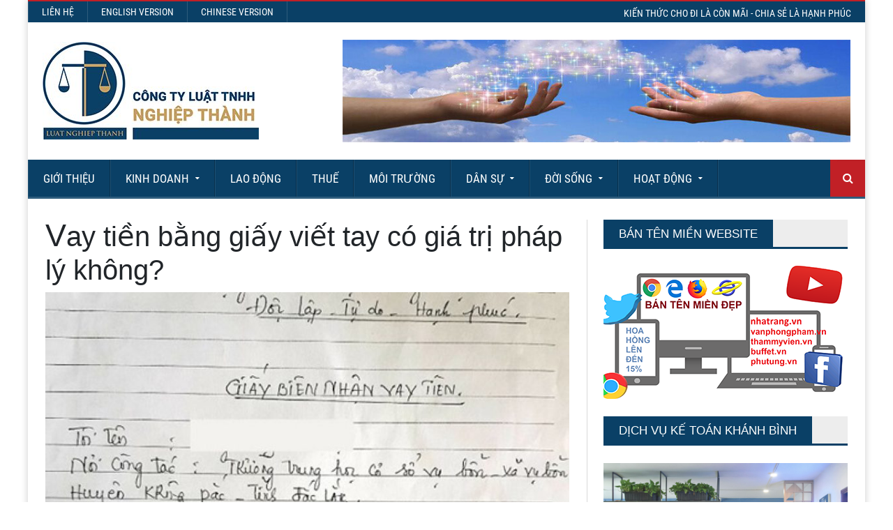

--- FILE ---
content_type: text/html; charset=UTF-8
request_url: https://tuvanluat.vn/vay-tien-bang-giay-viet-tay-co-gia-tri-phap-ly-khong/
body_size: 39133
content:
<!DOCTYPE html> <!--[if IE 7]><html class="ie ie7" lang="vi"> <![endif]--> <!--[if IE 8]><html class="ie ie8" lang="vi"> <![endif]--> <!--[if !(IE 7) | !(IE 8)  ]><!--><html xmlns="http://www.w3.org/1999/xhtml" lang="vi"> <!--<![endif]--><head><meta http-equiv="content-type" content="text/html; charset=UTF-8" /><meta name="viewport" content="width=device-width, initial-scale=1, maximum-scale=1" /><link rel="shortcut icon" href="https://tuvanluat.vn/maytech_data/uploads/2018/04/logo.jpg" type="image/x-icon" /><link rel="alternate" type="application/rss+xml" href="https://tuvanluat.vn/feed/" title="Tư Vấn Luật latest posts" /><link rel="alternate" type="application/rss+xml" href="https://tuvanluat.vn/comments/feed/" title="Tư Vấn Luật latest comments" /><link rel="pingback" href="https://tuvanluat.vn/xmlrpc.php" /><link  rel="preload"  as="font" href="https://tuvanluat.vn/maytech_data/themes/novomag-theme/fonts/fontawesome-webfont.woff" type="font/woff2"  crossorigin /><link  rel="preload"  as="font" href="https://tuvanluat.vn/maytech_data/themes/novomag-theme-child/fonts/roboto-condensed-v18-vietnamese_latin-regular.woff2" type="font/woff2"  crossorigin /><link  rel="preload"  as="font" href="https://tuvanluat.vn/maytech_data/themes/novomag-theme/fonts/fontawesome-webfont.woff" type="font/woff2"  crossorigin /><link rel="preload" href="https://tuvanluat.vn/maytech_data/themes/novomag-theme/style.css" as="style" /><meta name='robots' content='index, follow, max-image-preview:large, max-snippet:-1, max-video-preview:-1' /><title>Vay tiền bằng giấy viết tay có giá trị pháp lý không? &#8211; Tư Vấn Luật</title><meta name="description" content="Vay tiền bằng giấy viết tay có giá trị pháp lý không? Hiện nay, không phải ai cũng nắm rõ các quy định của pháp luật về việc cho vay, trả nợ" /><link rel="canonical" href="https://tuvanluat.vn/vay-tien-bang-giay-viet-tay-co-gia-tri-phap-ly-khong/" /><meta property="og:locale" content="vi_VN" /><meta property="og:type" content="article" /><meta property="og:title" content="Vay tiền bằng giấy viết tay có giá trị pháp lý không? &#8211; Tư Vấn Luật" /><meta property="og:description" content="Vay tiền bằng giấy viết tay có giá trị pháp lý không? Hiện nay, không phải ai cũng nắm rõ các quy định của pháp luật về việc cho vay, trả nợ" /><meta property="og:url" content="https://tuvanluat.vn/vay-tien-bang-giay-viet-tay-co-gia-tri-phap-ly-khong/" /><meta property="og:site_name" content="Tư Vấn Luật" /><meta property="article:published_time" content="2022-06-09T03:01:41+00:00" /><meta property="og:image" content="https://tuvanluat.vn/maytech_data/uploads/2022/06/220609-vay-tien-bang-giay-viet-tay-co-gia-tri-phap-ly-khong.jpg" /><meta property="og:image:width" content="472" /><meta property="og:image:height" content="354" /><meta property="og:image:type" content="image/jpeg" /><meta name="author" content="Luật Nghiệp Thành" /><meta name="twitter:card" content="summary_large_image" /><meta name="twitter:label1" content="Được viết bởi" /><meta name="twitter:data1" content="Luật Nghiệp Thành" /><meta name="twitter:label2" content="Ước tính thời gian đọc" /><meta name="twitter:data2" content="4 phút" /><style media="all">.wpcf7 .screen-reader-response{position:absolute;overflow:hidden;clip:rect(1px,1px,1px,1px);clip-path:inset(50%);height:1px;width:1px;margin:-1px;padding:0;border:0;word-wrap:normal !important}.wpcf7 form .wpcf7-response-output{margin:2em .5em 1em;padding:.2em 1em;border:2px solid #00a0d2}.wpcf7 form.init .wpcf7-response-output,.wpcf7 form.resetting .wpcf7-response-output,.wpcf7 form.submitting .wpcf7-response-output{display:none}.wpcf7 form.sent .wpcf7-response-output{border-color:#46b450}.wpcf7 form.failed .wpcf7-response-output,.wpcf7 form.aborted .wpcf7-response-output{border-color:#dc3232}.wpcf7 form.spam .wpcf7-response-output{border-color:#f56e28}.wpcf7 form.invalid .wpcf7-response-output,.wpcf7 form.unaccepted .wpcf7-response-output,.wpcf7 form.payment-required .wpcf7-response-output{border-color:#ffb900}.wpcf7-form-control-wrap{position:relative}.wpcf7-not-valid-tip{color:#dc3232;font-size:1em;font-weight:400;display:block}.use-floating-validation-tip .wpcf7-not-valid-tip{position:relative;top:-2ex;left:1em;z-index:100;border:1px solid #dc3232;background:#fff;padding:.2em .8em;width:24em}.wpcf7-list-item{display:inline-block;margin:0 0 0 1em}.wpcf7-list-item-label:before,.wpcf7-list-item-label:after{content:" "}.wpcf7-spinner{visibility:hidden;display:inline-block;background-color:#23282d;opacity:.75;width:24px;height:24px;border:none;border-radius:100%;padding:0;margin:0 24px;position:relative}form.submitting .wpcf7-spinner{visibility:visible}.wpcf7-spinner:before{content:'';position:absolute;background-color:#fbfbfc;top:4px;left:4px;width:6px;height:6px;border:none;border-radius:100%;transform-origin:8px 8px;animation-name:spin;animation-duration:1s;animation-timing-function:linear;animation-iteration-count:infinite}@media (prefers-reduced-motion:reduce){.wpcf7-spinner:before{animation-name:blink;animation-duration:2s}}@keyframes spin{from{transform:rotate(0deg)}to{transform:rotate(360deg)}}@keyframes blink{from{opacity:0}50%{opacity:1}to{opacity:0}}.wpcf7 [inert]{opacity:.5}.wpcf7 input[type=file]{cursor:pointer}.wpcf7 input[type=file]:disabled{cursor:default}.wpcf7 .wpcf7-submit:disabled{cursor:not-allowed}.wpcf7 input[type=url],.wpcf7 input[type=email],.wpcf7 input[type=tel]{direction:ltr}.wpcf7-reflection>output{display:list-item;list-style:none}.wpcf7-reflection>output[hidden]{display:none}
.crp_related.crp-rounded-thumbs{clear:both;margin:10px auto;}.crp_related.crp-rounded-thumbs h3,.crp_related.crp-rounded-thumbs figure{margin:0!important;}.crp_related.crp-rounded-thumbs ul{list-style:none;float:left;margin:0!important;padding:0!important;}.crp_related.crp-rounded-thumbs li,.crp_related.crp-rounded-thumbs a{float:left;overflow:hidden;position:relative;text-align:center;}.crp_related.crp-rounded-thumbs li{margin:5px!important;border:1px solid #ddd;padding:0;}.crp_related.crp-rounded-thumbs li:hover{background:#eee;border-color:#bbb;}.crp_related.crp-rounded-thumbs a:focus-visible{border:1px solid #000;border-radius:7px;}.crp_related.crp-rounded-thumbs a{box-shadow:none!important;text-decoration:none!important;}.crp_related.crp-rounded-thumbs a:hover{text-decoration:none;}.crp_related.crp-rounded-thumbs .crp_title{color:#fff!important;position:absolute;display:block;bottom:0;padding:3px;font-size:.9em;text-shadow:.1em .1em .2em #000;background-color:rgba(0,0,0,.8);border-radius:7px;width:100%;line-height:1.4em;}.crp_related.crp-rounded-thumbs li:hover .crp_title{background-color:rgba(0,0,0,.9);}.crp_related.crp-rounded-thumbs li{vertical-align:bottom;box-shadow:0 1px 2px rgba(0,0,0,.4);border-radius:7px;list-style-type:none;}.crp_clear{clear:both;}.crp_title:visited{color:#fff!important;}
.crp_related.crp-rounded-thumbs a{width:150px;height:150px;text-decoration:none}.crp_related.crp-rounded-thumbs img{max-width:150px;margin:auto}.crp_related.crp-rounded-thumbs .crp_title{width:100%}
div,span,applet,object,iframe,h1,h2,h3,h4,h5,h6,p,blockquote,pre,a,abbr,acronym,address,big,cite,code,del,dfn,em,font,img,ins,kbd,q,s,samp,small,strike,strong,sub,sup,tt,var,b,u,i,center,dl,dt,dd,ol,ul,li,fieldset,form,label,legend,table,caption,tbody,tfoot,thead,tr,th,td{margin:0;padding:0;border:0;outline:0;vertical-align:top;background:0 0}a{vertical-align:baseline}body{line-height:1}ol,ul{list-style:none}blockquote,q{quotes:none}blockquote:before,blockquote:after,q:before,q:after{content:'';content:none}:focus{outline:0}ins{text-decoration:none}del{text-decoration:line-through}table{border-collapse:collapse;border-spacing:0}html,body{display:block;height:100%;min-height:100%}h1,h2,h3,h4,h5,h6,span,p,input{margin:0;padding:0}table,tr,td{margin:0;padding:0;border-collapse:collapse}ul,li,ol{margin:0;padding:0}img{border:none}
/*!
 *  Font Awesome 4.0.3 by @davegandy - http://fontawesome.io - @fontawesome
 *  License - http://fontawesome.io/license (Font: SIL OFL 1.1, CSS: MIT License)
 */@font-face{font-family:'FontAwesome';src:url(//tuvanluat.vn/maytech_data/themes/novomag-theme/css/../fonts/fontawesome-webfont.eot);src:url(//tuvanluat.vn/maytech_data/themes/novomag-theme/css/../fonts/fontawesome-webfont.eot) format('embedded-opentype'),url(//tuvanluat.vn/maytech_data/themes/novomag-theme/css/../fonts/fontawesome-webfont.woff) format('woff'),url(//tuvanluat.vn/maytech_data/themes/novomag-theme/css/../fonts/fontawesome-webfont.ttf) format('truetype'),url(//tuvanluat.vn/maytech_data/themes/novomag-theme/css/../fonts/fontawesome-webfont.svg) format('svg');font-weight:normal;font-style:normal;font-display:swap}.fa{display:inline-block;font-family:FontAwesome;font-style:normal;font-weight:normal;line-height:1;-webkit-font-smoothing:antialiased;-moz-osx-font-smoothing:grayscale}.fa-lg{font-size:1.3333333333333333em;line-height:.75em;vertical-align:-15%}.fa-2x{font-size:2em}.fa-3x{font-size:3em}.fa-4x{font-size:4em}.fa-5x{font-size:5em}.fa-fw{width:1.2857142857142858em;text-align:center}.fa-ul{padding-left:0;margin-left:2.142857142857143em;list-style-type:none}.fa-ul>li{position:relative}.fa-li{position:absolute;left:-2.142857142857143em;width:2.142857142857143em;top:.14285714285714285em;text-align:center}.fa-li.fa-lg{left:-1.8571428571428572em}.fa-border{padding:.2em .25em .15em;border:solid .08em #eee;border-radius:.1em}.pull-right{float:right}.pull-left{float:left}.fa.pull-left{margin-right:.3em}.fa.pull-right{margin-left:.3em}.fa-spin{-webkit-animation:spin 2s infinite linear;-moz-animation:spin 2s infinite linear;-o-animation:spin 2s infinite linear;animation:spin 2s infinite linear}@-moz-keyframes spin{0%{-moz-transform:rotate(0deg)}100%{-moz-transform:rotate(359deg)}}@-webkit-keyframes spin{0%{-webkit-transform:rotate(0deg)}100%{-webkit-transform:rotate(359deg)}}@-o-keyframes spin{0%{-o-transform:rotate(0deg)}100%{-o-transform:rotate(359deg)}}@-ms-keyframes spin{0%{-ms-transform:rotate(0deg)}100%{-ms-transform:rotate(359deg)}}@keyframes spin{0%{transform:rotate(0deg)}100%{transform:rotate(359deg)}}.fa-rotate-90{filter:progid:DXImageTransform.Microsoft.BasicImage(rotation=1);-webkit-transform:rotate(90deg);-moz-transform:rotate(90deg);-ms-transform:rotate(90deg);-o-transform:rotate(90deg);transform:rotate(90deg)}.fa-rotate-180{filter:progid:DXImageTransform.Microsoft.BasicImage(rotation=2);-webkit-transform:rotate(180deg);-moz-transform:rotate(180deg);-ms-transform:rotate(180deg);-o-transform:rotate(180deg);transform:rotate(180deg)}.fa-rotate-270{filter:progid:DXImageTransform.Microsoft.BasicImage(rotation=3);-webkit-transform:rotate(270deg);-moz-transform:rotate(270deg);-ms-transform:rotate(270deg);-o-transform:rotate(270deg);transform:rotate(270deg)}.fa-flip-horizontal{filter:progid:DXImageTransform.Microsoft.BasicImage(rotation=0,mirror=1);-webkit-transform:scale(-1,1);-moz-transform:scale(-1,1);-ms-transform:scale(-1,1);-o-transform:scale(-1,1);transform:scale(-1,1)}.fa-flip-vertical{filter:progid:DXImageTransform.Microsoft.BasicImage(rotation=2,mirror=1);-webkit-transform:scale(1,-1);-moz-transform:scale(1,-1);-ms-transform:scale(1,-1);-o-transform:scale(1,-1);transform:scale(1,-1)}.fa-stack{position:relative;display:inline-block;width:2em;height:2em;line-height:2em;vertical-align:middle}.fa-stack-1x,.fa-stack-2x{position:absolute;left:0;width:100%;text-align:center}.fa-stack-1x{line-height:inherit}.fa-stack-2x{font-size:2em}.fa-inverse{color:#fff}.fa-glass:before{content:"\f000"}.fa-music:before{content:"\f001"}.fa-search:before{content:"\f002"}.fa-envelope-o:before{content:"\f003"}.fa-heart:before{content:"\f004"}.fa-star:before{content:"\f005"}.fa-star-o:before{content:"\f006"}.fa-user:before{content:"\f007"}.fa-film:before{content:"\f008"}.fa-th-large:before{content:"\f009"}.fa-th:before{content:"\f00a"}.fa-th-list:before{content:"\f00b"}.fa-check:before{content:"\f00c"}.fa-times:before{content:"\f00d"}.fa-search-plus:before{content:"\f00e"}.fa-search-minus:before{content:"\f010"}.fa-power-off:before{content:"\f011"}.fa-signal:before{content:"\f012"}.fa-gear:before,.fa-cog:before{content:"\f013"}.fa-trash-o:before{content:"\f014"}.fa-home:before{content:"\f015"}.fa-file-o:before{content:"\f016"}.fa-clock-o:before{content:"\f017"}.fa-road:before{content:"\f018"}.fa-download:before{content:"\f019"}.fa-arrow-circle-o-down:before{content:"\f01a"}.fa-arrow-circle-o-up:before{content:"\f01b"}.fa-inbox:before{content:"\f01c"}.fa-play-circle-o:before{content:"\f01d"}.fa-rotate-right:before,.fa-repeat:before{content:"\f01e"}.fa-refresh:before{content:"\f021"}.fa-list-alt:before{content:"\f022"}.fa-lock:before{content:"\f023"}.fa-flag:before{content:"\f024"}.fa-headphones:before{content:"\f025"}.fa-volume-off:before{content:"\f026"}.fa-volume-down:before{content:"\f027"}.fa-volume-up:before{content:"\f028"}.fa-qrcode:before{content:"\f029"}.fa-barcode:before{content:"\f02a"}.fa-tag:before{content:"\f02b"}.fa-tags:before{content:"\f02c"}.fa-book:before{content:"\f02d"}.fa-bookmark:before{content:"\f02e"}.fa-print:before{content:"\f02f"}.fa-camera:before{content:"\f030"}.fa-font:before{content:"\f031"}.fa-bold:before{content:"\f032"}.fa-italic:before{content:"\f033"}.fa-text-height:before{content:"\f034"}.fa-text-width:before{content:"\f035"}.fa-align-left:before{content:"\f036"}.fa-align-center:before{content:"\f037"}.fa-align-right:before{content:"\f038"}.fa-align-justify:before{content:"\f039"}.fa-list:before{content:"\f03a"}.fa-dedent:before,.fa-outdent:before{content:"\f03b"}.fa-indent:before{content:"\f03c"}.fa-video-camera:before{content:"\f03d"}.fa-picture-o:before{content:"\f03e"}.fa-pencil:before{content:"\f040"}.fa-map-marker:before{content:"\f041"}.fa-adjust:before{content:"\f042"}.fa-tint:before{content:"\f043"}.fa-edit:before,.fa-pencil-square-o:before{content:"\f044"}.fa-share-square-o:before{content:"\f045"}.fa-check-square-o:before{content:"\f046"}.fa-arrows:before{content:"\f047"}.fa-step-backward:before{content:"\f048"}.fa-fast-backward:before{content:"\f049"}.fa-backward:before{content:"\f04a"}.fa-play:before{content:"\f04b"}.fa-pause:before{content:"\f04c"}.fa-stop:before{content:"\f04d"}.fa-forward:before{content:"\f04e"}.fa-fast-forward:before{content:"\f050"}.fa-step-forward:before{content:"\f051"}.fa-eject:before{content:"\f052"}.fa-chevron-left:before{content:"\f053"}.fa-chevron-right:before{content:"\f054"}.fa-plus-circle:before{content:"\f055"}.fa-minus-circle:before{content:"\f056"}.fa-times-circle:before{content:"\f057"}.fa-check-circle:before{content:"\f058"}.fa-question-circle:before{content:"\f059"}.fa-info-circle:before{content:"\f05a"}.fa-crosshairs:before{content:"\f05b"}.fa-times-circle-o:before{content:"\f05c"}.fa-check-circle-o:before{content:"\f05d"}.fa-ban:before{content:"\f05e"}.fa-arrow-left:before{content:"\f060"}.fa-arrow-right:before{content:"\f061"}.fa-arrow-up:before{content:"\f062"}.fa-arrow-down:before{content:"\f063"}.fa-mail-forward:before,.fa-share:before{content:"\f064"}.fa-expand:before{content:"\f065"}.fa-compress:before{content:"\f066"}.fa-plus:before{content:"\f067"}.fa-minus:before{content:"\f068"}.fa-asterisk:before{content:"\f069"}.fa-exclamation-circle:before{content:"\f06a"}.fa-gift:before{content:"\f06b"}.fa-leaf:before{content:"\f06c"}.fa-fire:before{content:"\f06d"}.fa-eye:before{content:"\f06e"}.fa-eye-slash:before{content:"\f070"}.fa-warning:before,.fa-exclamation-triangle:before{content:"\f071"}.fa-plane:before{content:"\f072"}.fa-calendar:before{content:"\f073"}.fa-random:before{content:"\f074"}.fa-comment:before{content:"\f075"}.fa-magnet:before{content:"\f076"}.fa-chevron-up:before{content:"\f077"}.fa-chevron-down:before{content:"\f078"}.fa-retweet:before{content:"\f079"}.fa-shopping-cart:before{content:"\f07a"}.fa-folder:before{content:"\f07b"}.fa-folder-open:before{content:"\f07c"}.fa-arrows-v:before{content:"\f07d"}.fa-arrows-h:before{content:"\f07e"}.fa-bar-chart-o:before{content:"\f080"}.fa-twitter-square:before{content:"\f081"}.fa-facebook-square:before{content:"\f082"}.fa-camera-retro:before{content:"\f083"}.fa-key:before{content:"\f084"}.fa-gears:before,.fa-cogs:before{content:"\f085"}.fa-comments:before{content:"\f086"}.fa-thumbs-o-up:before{content:"\f087"}.fa-thumbs-o-down:before{content:"\f088"}.fa-star-half:before{content:"\f089"}.fa-heart-o:before{content:"\f08a"}.fa-sign-out:before{content:"\f08b"}.fa-linkedin-square:before{content:"\f08c"}.fa-thumb-tack:before{content:"\f08d"}.fa-external-link:before{content:"\f08e"}.fa-sign-in:before{content:"\f090"}.fa-trophy:before{content:"\f091"}.fa-github-square:before{content:"\f092"}.fa-upload:before{content:"\f093"}.fa-lemon-o:before{content:"\f094"}.fa-phone:before{content:"\f095"}.fa-square-o:before{content:"\f096"}.fa-bookmark-o:before{content:"\f097"}.fa-phone-square:before{content:"\f098"}.fa-twitter:before{content:"\f099"}.fa-facebook:before{content:"\f09a"}.fa-github:before{content:"\f09b"}.fa-unlock:before{content:"\f09c"}.fa-credit-card:before{content:"\f09d"}.fa-rss:before{content:"\f09e"}.fa-hdd-o:before{content:"\f0a0"}.fa-bullhorn:before{content:"\f0a1"}.fa-bell:before{content:"\f0f3"}.fa-certificate:before{content:"\f0a3"}.fa-hand-o-right:before{content:"\f0a4"}.fa-hand-o-left:before{content:"\f0a5"}.fa-hand-o-up:before{content:"\f0a6"}.fa-hand-o-down:before{content:"\f0a7"}.fa-arrow-circle-left:before{content:"\f0a8"}.fa-arrow-circle-right:before{content:"\f0a9"}.fa-arrow-circle-up:before{content:"\f0aa"}.fa-arrow-circle-down:before{content:"\f0ab"}.fa-globe:before{content:"\f0ac"}.fa-wrench:before{content:"\f0ad"}.fa-tasks:before{content:"\f0ae"}.fa-filter:before{content:"\f0b0"}.fa-briefcase:before{content:"\f0b1"}.fa-arrows-alt:before{content:"\f0b2"}.fa-group:before,.fa-users:before{content:"\f0c0"}.fa-chain:before,.fa-link:before{content:"\f0c1"}.fa-cloud:before{content:"\f0c2"}.fa-flask:before{content:"\f0c3"}.fa-cut:before,.fa-scissors:before{content:"\f0c4"}.fa-copy:before,.fa-files-o:before{content:"\f0c5"}.fa-paperclip:before{content:"\f0c6"}.fa-save:before,.fa-floppy-o:before{content:"\f0c7"}.fa-square:before{content:"\f0c8"}.fa-bars:before{content:"\f0c9"}.fa-list-ul:before{content:"\f0ca"}.fa-list-ol:before{content:"\f0cb"}.fa-strikethrough:before{content:"\f0cc"}.fa-underline:before{content:"\f0cd"}.fa-table:before{content:"\f0ce"}.fa-magic:before{content:"\f0d0"}.fa-truck:before{content:"\f0d1"}.fa-pinterest:before{content:"\f0d2"}.fa-pinterest-square:before{content:"\f0d3"}.fa-google-plus-square:before{content:"\f0d4"}.fa-google-plus:before{content:"\f0d5"}.fa-money:before{content:"\f0d6"}.fa-caret-down:before{content:"\f0d7"}.fa-caret-up:before{content:"\f0d8"}.fa-caret-left:before{content:"\f0d9"}.fa-caret-right:before{content:"\f0da"}.fa-columns:before{content:"\f0db"}.fa-unsorted:before,.fa-sort:before{content:"\f0dc"}.fa-sort-down:before,.fa-sort-asc:before{content:"\f0dd"}.fa-sort-up:before,.fa-sort-desc:before{content:"\f0de"}.fa-envelope:before{content:"\f0e0"}.fa-linkedin:before{content:"\f0e1"}.fa-rotate-left:before,.fa-undo:before{content:"\f0e2"}.fa-legal:before,.fa-gavel:before{content:"\f0e3"}.fa-dashboard:before,.fa-tachometer:before{content:"\f0e4"}.fa-comment-o:before{content:"\f0e5"}.fa-comments-o:before{content:"\f0e6"}.fa-flash:before,.fa-bolt:before{content:"\f0e7"}.fa-sitemap:before{content:"\f0e8"}.fa-umbrella:before{content:"\f0e9"}.fa-paste:before,.fa-clipboard:before{content:"\f0ea"}.fa-lightbulb-o:before{content:"\f0eb"}.fa-exchange:before{content:"\f0ec"}.fa-cloud-download:before{content:"\f0ed"}.fa-cloud-upload:before{content:"\f0ee"}.fa-user-md:before{content:"\f0f0"}.fa-stethoscope:before{content:"\f0f1"}.fa-suitcase:before{content:"\f0f2"}.fa-bell-o:before{content:"\f0a2"}.fa-coffee:before{content:"\f0f4"}.fa-cutlery:before{content:"\f0f5"}.fa-file-text-o:before{content:"\f0f6"}.fa-building-o:before{content:"\f0f7"}.fa-hospital-o:before{content:"\f0f8"}.fa-ambulance:before{content:"\f0f9"}.fa-medkit:before{content:"\f0fa"}.fa-fighter-jet:before{content:"\f0fb"}.fa-beer:before{content:"\f0fc"}.fa-h-square:before{content:"\f0fd"}.fa-plus-square:before{content:"\f0fe"}.fa-angle-double-left:before{content:"\f100"}.fa-angle-double-right:before{content:"\f101"}.fa-angle-double-up:before{content:"\f102"}.fa-angle-double-down:before{content:"\f103"}.fa-angle-left:before{content:"\f104"}.fa-angle-right:before{content:"\f105"}.fa-angle-up:before{content:"\f106"}.fa-angle-down:before{content:"\f107"}.fa-desktop:before{content:"\f108"}.fa-laptop:before{content:"\f109"}.fa-tablet:before{content:"\f10a"}.fa-mobile-phone:before,.fa-mobile:before{content:"\f10b"}.fa-circle-o:before{content:"\f10c"}.fa-quote-left:before{content:"\f10d"}.fa-quote-right:before{content:"\f10e"}.fa-spinner:before{content:"\f110"}.fa-circle:before{content:"\f111"}.fa-mail-reply:before,.fa-reply:before{content:"\f112"}.fa-github-alt:before{content:"\f113"}.fa-folder-o:before{content:"\f114"}.fa-folder-open-o:before{content:"\f115"}.fa-smile-o:before{content:"\f118"}.fa-frown-o:before{content:"\f119"}.fa-meh-o:before{content:"\f11a"}.fa-gamepad:before{content:"\f11b"}.fa-keyboard-o:before{content:"\f11c"}.fa-flag-o:before{content:"\f11d"}.fa-flag-checkered:before{content:"\f11e"}.fa-terminal:before{content:"\f120"}.fa-code:before{content:"\f121"}.fa-reply-all:before{content:"\f122"}.fa-mail-reply-all:before{content:"\f122"}.fa-star-half-empty:before,.fa-star-half-full:before,.fa-star-half-o:before{content:"\f123"}.fa-location-arrow:before{content:"\f124"}.fa-crop:before{content:"\f125"}.fa-code-fork:before{content:"\f126"}.fa-unlink:before,.fa-chain-broken:before{content:"\f127"}.fa-question:before{content:"\f128"}.fa-info:before{content:"\f129"}.fa-exclamation:before{content:"\f12a"}.fa-superscript:before{content:"\f12b"}.fa-subscript:before{content:"\f12c"}.fa-eraser:before{content:"\f12d"}.fa-puzzle-piece:before{content:"\f12e"}.fa-microphone:before{content:"\f130"}.fa-microphone-slash:before{content:"\f131"}.fa-shield:before{content:"\f132"}.fa-calendar-o:before{content:"\f133"}.fa-fire-extinguisher:before{content:"\f134"}.fa-rocket:before{content:"\f135"}.fa-maxcdn:before{content:"\f136"}.fa-chevron-circle-left:before{content:"\f137"}.fa-chevron-circle-right:before{content:"\f138"}.fa-chevron-circle-up:before{content:"\f139"}.fa-chevron-circle-down:before{content:"\f13a"}.fa-html5:before{content:"\f13b"}.fa-css3:before{content:"\f13c"}.fa-anchor:before{content:"\f13d"}.fa-unlock-alt:before{content:"\f13e"}.fa-bullseye:before{content:"\f140"}.fa-ellipsis-h:before{content:"\f141"}.fa-ellipsis-v:before{content:"\f142"}.fa-rss-square:before{content:"\f143"}.fa-play-circle:before{content:"\f144"}.fa-ticket:before{content:"\f145"}.fa-minus-square:before{content:"\f146"}.fa-minus-square-o:before{content:"\f147"}.fa-level-up:before{content:"\f148"}.fa-level-down:before{content:"\f149"}.fa-check-square:before{content:"\f14a"}.fa-pencil-square:before{content:"\f14b"}.fa-external-link-square:before{content:"\f14c"}.fa-share-square:before{content:"\f14d"}.fa-compass:before{content:"\f14e"}.fa-toggle-down:before,.fa-caret-square-o-down:before{content:"\f150"}.fa-toggle-up:before,.fa-caret-square-o-up:before{content:"\f151"}.fa-toggle-right:before,.fa-caret-square-o-right:before{content:"\f152"}.fa-euro:before,.fa-eur:before{content:"\f153"}.fa-gbp:before{content:"\f154"}.fa-dollar:before,.fa-usd:before{content:"\f155"}.fa-rupee:before,.fa-inr:before{content:"\f156"}.fa-cny:before,.fa-rmb:before,.fa-yen:before,.fa-jpy:before{content:"\f157"}.fa-ruble:before,.fa-rouble:before,.fa-rub:before{content:"\f158"}.fa-won:before,.fa-krw:before{content:"\f159"}.fa-bitcoin:before,.fa-btc:before{content:"\f15a"}.fa-file:before{content:"\f15b"}.fa-file-text:before{content:"\f15c"}.fa-sort-alpha-asc:before{content:"\f15d"}.fa-sort-alpha-desc:before{content:"\f15e"}.fa-sort-amount-asc:before{content:"\f160"}.fa-sort-amount-desc:before{content:"\f161"}.fa-sort-numeric-asc:before{content:"\f162"}.fa-sort-numeric-desc:before{content:"\f163"}.fa-thumbs-up:before{content:"\f164"}.fa-thumbs-down:before{content:"\f165"}.fa-youtube-square:before{content:"\f166"}.fa-youtube:before{content:"\f167"}.fa-xing:before{content:"\f168"}.fa-xing-square:before{content:"\f169"}.fa-youtube-play:before{content:"\f16a"}.fa-dropbox:before{content:"\f16b"}.fa-stack-overflow:before{content:"\f16c"}.fa-instagram:before{content:"\f16d"}.fa-flickr:before{content:"\f16e"}.fa-adn:before{content:"\f170"}.fa-bitbucket:before{content:"\f171"}.fa-bitbucket-square:before{content:"\f172"}.fa-tumblr:before{content:"\f173"}.fa-tumblr-square:before{content:"\f174"}.fa-long-arrow-down:before{content:"\f175"}.fa-long-arrow-up:before{content:"\f176"}.fa-long-arrow-left:before{content:"\f177"}.fa-long-arrow-right:before{content:"\f178"}.fa-apple:before{content:"\f179"}.fa-windows:before{content:"\f17a"}.fa-android:before{content:"\f17b"}.fa-linux:before{content:"\f17c"}.fa-dribbble:before{content:"\f17d"}.fa-skype:before{content:"\f17e"}.fa-foursquare:before{content:"\f180"}.fa-trello:before{content:"\f181"}.fa-female:before{content:"\f182"}.fa-male:before{content:"\f183"}.fa-gittip:before{content:"\f184"}.fa-sun-o:before{content:"\f185"}.fa-moon-o:before{content:"\f186"}.fa-archive:before{content:"\f187"}.fa-bug:before{content:"\f188"}.fa-vk:before{content:"\f189"}.fa-weibo:before{content:"\f18a"}.fa-renren:before{content:"\f18b"}.fa-pagelines:before{content:"\f18c"}.fa-stack-exchange:before{content:"\f18d"}.fa-arrow-circle-o-right:before{content:"\f18e"}.fa-arrow-circle-o-left:before{content:"\f190"}.fa-toggle-left:before,.fa-caret-square-o-left:before{content:"\f191"}.fa-dot-circle-o:before{content:"\f192"}.fa-wheelchair:before{content:"\f193"}.fa-vimeo-square:before{content:"\f194"}.fa-turkish-lira:before,.fa-try:before{content:"\f195"}.fa-plus-square-o:before{content:"\f196"}
@charset UTF-8;body{font-size:14px;font-family:'Open Sans',sans-serif;margin:0;padding:0;color:#3b3b3b;height:auto}a{color:#232323;text-decoration:none;transition:all .2s;-moz-transition:all .2s;-webkit-transition:all .2s;-o-transition:all .2s}p{line-height:26px}.shortcode-content li a,.content a:hover{color:#c12026!important;text-decoration:none}a:focus{outline:0}.clear-float{clear:both}.wrapper{width:1200px;margin:0 auto;position:relative}.wrapper:after{display:block;clear:both;content:''}.boxed:not(.active){background:#fff}.active.boxed{width:1200px;margin:0 auto;background:#fff;box-shadow:0 0px 10px rgba(0,0,0,.2);padding:0;min-height:100%;overflow:hidden}.left{float:left}.right{float:right}i.fa{line-height:inherit;font-weight:400}.header .wrapper{margin-bottom:20px}.header-block{display:table;width:96.5%;margin-left:auto;margin-right:auto}.header-block>div{display:table-cell;vertical-align:middle}.header-block .header-logo{padding:30px 0 20px}.header-block .header-banner{width:728px;text-align:center}.header-block .header-banner a{display:block;color:#aaa;font-size:11px;margin:5px 0;text-transform:uppercase}.header-logo h1{display:inline-block;font-size:49px;line-height:100%;text-transform:uppercase;margin-bottom:0}.main-menu{display:block;background:#292a32;color:#292a32;box-shadow:inset 0 -3px 0 rgba(255,255,255,.15);margin-bottom:30px;position:relative;z-index:100}.main-menu .wrapper{color:inherit;background:inherit;box-shadow:inherit}.main-menu ul.menu{display:block;width:100%;color:inherit;background:inherit;box-shadow:inherit}.main-menu ul.menu:after{display:block;content:'';clear:both}.main-menu ul.menu>li:hover{background:inherit}.main-menu ul.menu>li{position:relative;float:left;background:0 0;margin-left:0;margin-bottom:3px}.main-menu ul.menu>li:last-child:not(:hover){box-shadow:1px 0 0 rgba(255,255,255,.08)}.main-menu ul.menu>li:first-child{box-shadow:inset 1px 0 0 rgba(255,255,255,.02),-1px 0 0 rgba(0,0,0,.25)}.main-menu ul.menu>li ul.sub-menu>li>a,.main-menu ul.menu>li>a{display:block;color:#fff;padding:15px 22px 13px;text-transform:uppercase;font-family:'PT Sans Narrow',sans-serif;font-size:17px;box-shadow:inset 1px 0 0 rgba(255,255,255,.08),inset -1px 0 0 rgba(0,0,0,.25);position:relative;border-bottom:3px solid transparent;z-index:3}.header-topmenu a span{position:relative;padding-right:13px;display:block}.header-topmenu a span:after{display:block;position:absolute;right:0;font-family:"FontAwesome";content:'\f0d7';top:3px;font-size:8px}.header-topmenu ul ul li{position:relative}.header-topmenu ul ul ul{left:100%;top:-1px}.header-topmenu ul ul li a span:after{content:'\f0da'}.main-menu ul.menu>li a span{position:relative;display:block;padding-right:15px}.main-menu ul.menu>li a span:after{display:block;position:absolute;right:0;font-family:"FontAwesome";content:'\f0d7';top:4px;font-size:10px}.main-menu ul.menu>li ul a span:after{content:'\f0da'}.main-menu ul.menu>li:not(:hover)>a{border-bottom:3px solid transparent!important;margin-bottom:-3px}.main-menu ul.menu>li:hover>a{box-shadow:inset 1px 0 0 rgba(255,255,255,.08),1px 0 0 rgba(0,0,0,.4),inset -1px 0 0 rgba(255,255,255,.07),inset 1000px 0 0 rgba(255,255,255,.08);z-index:4;border-bottom:3px solid #c12026;margin-bottom:-3px}.main-menu .search-block{display:block;position:absolute;right:0;bottom:3px;top:0;color:inherit;background:rgba(255,255,255,.15)}.main-menu .search-block form{color:inherit}.main-menu .search-block .search-value{position:relative;right:0;top:0;width:10px;border:0;line-height:100%;font-size:14px;padding:15px 20px;transition:all .2s;-moz-transition:all .2s;-webkit-transition:all .2s;-o-transition:all .2s;color:#fff;height:100%;z-index:4;background:0 0;color:transparent;cursor:pointer}.main-menu .search-block .search-value:focus{width:120px;z-index:2;margin-right:30px;color:#fff;cursor:text}.main-menu .search-block .search-button{position:absolute;z-index:3;right:0;top:0;height:100%;border:0;cursor:pointer;width:50px;overflow:hidden;color:inherit;font-family:'FontAwesome',serif;background:0 0}.main-menu ul.menu ul{display:none;position:absolute;top:100%;width:250px;background:inherit;margin-top:3px}.main-menu ul.menu>li:not(.mega-menu-full) ul li{background:inherit;position:relative}.main-menu ul.menu>li:not(.mega-menu-full) ul li a{box-shadow:none!important}.main-menu ul.menu>li:not(.mega-menu-full) ul ul{left:100%;top:-3px}.main-menu ul.menu li.mega-menu-full:hover ul,.main-menu ul.menu li:hover>ul{display:block!important}.main-menu ul.menu li.mega-menu-full ul{position:relative;width:100%;margin-top:0}.main-menu ul.menu li:not(.mega-menu-full) ul.sub-menu>li>a{display:block!important;font-size:16px!important;text-transform:none!important;padding:13px 22px!important}.main-menu ul.menu ul li:not(.menu-block){border-bottom:1px solid rgba(0,0,0,.2)}.main-menu ul.menu ul li:last-child{border-bottom:0}.main-menu ul.menu ul li:hover>a{display:block;background:rgba(255,255,255,.08)}.header-topmenu{display:block;background:#292a32;border-top:2px solid #c12026;font-family:'PT Sans Narrow',sans-serif}.header-topmenu .le-first{display:block;width:100%;border-left:1px solid rgba(255,255,255,.15)}.header-topmenu .le-first:after{display:block;content:'';clear:both}.header-topmenu li{display:block;float:left;border-right:1px solid rgba(255,255,255,.15)}.header-topmenu a{color:#bcbcbc;padding:8px 19px;display:block;text-transform:uppercase}.header-topmenu li:hover>a{background:rgba(255,255,255,.08)}.main-menu .mega-menu-full ul{display:block;color:#fff}.main-menu .menu>.mega-menu-full{position:static}.main-menu .menu>.mega-menu-full>ul.sub-menu{position:absolute;left:0;top:100%;margin-top:0;width:100%;border-bottom:4px solid rgba(255,255,255,.2)}.header-topmenu li{background:#292a32}.header-topmenu li>ul{position:absolute;width:200px;background:inherit;display:none}.header-topmenu li:hover>ul{display:block}.header-topmenu li>ul li{display:block;float:none;width:100%;border-top:1px solid rgba(255,255,255,.1);border-right:0}.header-topmenu{position:relative;z-index:101}.menu-blocks{display:block!important;position:relative!important;top:auto!important;left:auto!important;bottom:auto!important;right:auto!important;margin:0!important;padding:0!important}.menu-blocks a{color:#fff}.menu-blocks .menu-content{padding:20px}.color-light{background:rgba(255,255,255,.05)}.color-light>ul{background:transparent!important}.menu-block .category-menu a{display:block;position:relative;padding:14px 15px;border-bottom:1px solid rgba(255,255,255,.1);text-transform:uppercase}.menu-block .category-menu a:hover{background:rgba(255,255,255,.05)}.menu-block .category-menu a:last-child{border-bottom:0;margin-bottom:-3px}.menu-block .category-menu a:first-child{margin-top:-3px}.comments-list .item,.article-list .item{display:block;margin-bottom:18px}.comments-list .item:last-child,.article-list .item:last-child{margin-bottom:0}.comments-list .item:after,.article-list .item:after{display:block;clear:both;content:''}.comments-list .item .item-photo,.article-list .item .item-photo{display:block;float:left;width:60px;height:60px}#sidebar .comments-list .item .item-content{border-bottom:1px dotted rgba(0,0,0,.2);padding-bottom:15px}.comments-list .item .item-content,.article-list .item .item-content{display:block;margin-left:75px;border-bottom:1px dotted rgba(255,255,255,.2);min-height:50px;padding-bottom:8px}.comments-list .item .item-content h3{font-size:15px;font-weight:400;margin-bottom:7px}.article-list .item .item-content h3{font-size:14px;font-weight:500;line-height:1.5;margin-bottom:7px}.article-list .item .item-content h3 a{opacity:.7;filter:alpha(opacity=70)}.article-list .item .item-content h3 a:hover{opacity:1;filter:alpha(opacity=100)}.comments-list .item .item-content p{margin-bottom:10px;font-size:13px}.comments-list .item .item-content span,.article-list .item .item-content span{font-family:'Roboto Slab',serif;font-size:11px;opacity:.7;filter:alpha(opacity=70);font-weight:300}.comments-list .item .item-content span{opacity:1;filter:alpha(opacity=100);font-size:12px;line-height:12px;margin-right:8px}.comments-list .item .item-content a span,.article-list .item .item-content a span{display:inline-block;margin-left:6px;padding-left:10px;border-left:1px solid #fff;line-height:100%}.menu-block .featured-post{display:block;text-align:center}.menu-block .featured-post p{opacity:.4;filter:alpha(opacity=40);font-size:13px}.menu-block .featured-post .item-content{text-align:left}.menu-content.featured-post .item-content p,.menu-block .featured-post .item-content p{margin-bottom:10px}.menu-block .featured-post .article-icons{font-size:12px;text-transform:uppercase;border-top:1px dotted rgba(255,255,255,.2);padding-top:15px;font-family:'Roboto Slab',serif}.menu-block .featured-post .article-icons .article-icon{display:inline-block;margin-right:10px;opacity:.7;filter:alpha(opacity=70)}.menu-block .featured-post .article-icons a.article-icon:hover{opacity:1;filter:alpha(opacity=100)}.menu-content.featured-post{display:block;text-align:center}.menu-content.featured-post .item-content{text-align:left}.menu-content.featured-post p{opacity:.4;filter:alpha(opacity=40);font-size:13px}.menu-content.featured-post .article-icons{font-size:12px;text-transform:uppercase;border-top:1px dotted rgba(255,255,255,.2);padding-top:15px;font-family:'Roboto Slab',serif}.menu-content.featured-post .article-icons a{font-size:inherit}.menu-content.featured-post .article-icons .article-icon{display:inline-block;margin-right:10px;opacity:.7;filter:alpha(opacity=70)}.menu-content.featured-post .item-photo,.menu-block .featured-post .item-photo{display:block;position:relative;margin-bottom:15px}.menu-content.featured-post .item-photo h3,.menu-block .featured-post .item-photo h3{display:block;position:absolute;z-index:2;bottom:0;left:25px;right:25px;background:rgba(0,0,0,.4);margin-bottom:0;font-weight:400;font-size:14px}.menu-content.featured-post .item-photo h3 a,.menu-block .featured-post .item-photo h3 a{display:block;padding:15px 10px}.content.has-sidebar>.wrapper>.main-content{display:block;float:left;width:800px}.content.has-sidebar>.wrapper>.main-content.right{float:right}.content.has-sidebar>.wrapper>#sidebar.left{float:left}.content.has-sidebar>.wrapper>#sidebar.left:before{right:-7%!important;left:auto!important}.panel-split{display:block;position:relative}.panel-split:before{display:block;content:'';top:0;bottom:25px;left:50%;width:1px;background:#d9d9d9;position:absolute}.panel-split:after{display:block;clear:both;content:''}.panel-split>div{display:block;float:left;width:47%;margin-left:6%}.panel-split>div:nth-child(2n+1){clear:both;margin-left:0}.panel .panel-split:before{bottom:0}.review-block{display:block;position:relative}.review-block:before{display:block;content:'';top:0;bottom:0;left:32.4%;right:32.4%;background:0 0;border-left:1px solid #d9d9d9;border-right:1px solid #d9d9d9;position:absolute;z-index:0}.review-block:after{display:block;clear:both;content:''}.review-block>.item{display:block;float:left;width:30%;margin-left:5%;z-index:2;position:relative}.review-block>.item:nth-child(3n+1){clear:both;margin-left:0}.review-block .overset-image{margin-bottom:10px}.review-block p{font-size:13px}.review-block p a{white-space:nowrap;color:#c12026}.rating-table .rate-item,.rating-table{display:block;position:relative}.rating-table{margin-bottom:15px;border-top:1px dotted #aaa}.rating-table .rate-item{padding:8px 0;border-bottom:1px dotted #aaa;text-transform:uppercase}.rating-table .rate-item strong{display:inline-block;margin-right:0;font-size:13px;font-weight:400}.rating-table .rate-item:after{display:block;clear:both;content:''}.video-carousel{display:block;white-space:nowrap;overflow:hidden;position:relative}.video-carousel .inner-carousel{font-size:0;white-space:nowrap;display:block;position:relative;left:0;width:100%}.video-carousel .item{display:inline-block;font-size:14px;margin-right:3.5%;width:31%;white-space:normal}.video-carousel .item h3{font-size:14px;margin-top:12px}.video-carousel .item .overset-image{display:block;margin-bottom:10px}.video-carousel .carousel-right,.video-carousel .carousel-left{opacity:0;filter:alphap(opacity=0)}.video-carousel:hover .carousel-right,.video-carousel:hover .carousel-left{opacity:1;filter:alphap(opacity=100)}.video-carousel .carousel-left{position:absolute;left:0;float:none;z-index:2;top:27%;font-size:20px;padding:14px 16px;background:rgba(0,0,0,.5);color:#fff;line-height:20px}.video-carousel .carousel-right{position:absolute;right:0;float:none;z-index:2;top:27%;font-size:20px;padding:14px 16px;background:rgba(0,0,0,.5);color:#fff;line-height:20px}.video-carousel .carousel-right:hover,.video-carousel .carousel-left:hover{background:rgba(0,0,0,.8)}.breaking-news{display:block;margin-bottom:20px;border-top:1px solid #b3b3b6;border-bottom:1px solid #b3b3b6;line-height:30px}.breaking-news .breaking-title{overflow:hidden;padding-right:13px;float:left;display:block;margin-top:-1px;position:relative}.breaking-news .breaking-title i{display:block;position:absolute;background:#c12026;width:35px;height:140%;right:5px;top:-12px;z-index:1;-ms-transform:rotate(20deg);-webkit-transform:rotate(20deg);transform:rotate(20deg)}.breaking-news h3{background:#c12026;color:#fff;line-height:32px;font-size:14px;font-weight:400;padding:0 15px;font-family:'PT Sans Narrow',sans-serif;text-transform:uppercase;margin-bottom:0;z-index:2;position:relative}.breaking-news .breaking-block{display:block;margin-left:140px;line-height:30px;white-space:nowrap;overflow:hidden}.breaking-news .breaking-block ul{display:block;line-height:30px;white-space:nowrap;position:relative}.breaking-news .breaking-block ul li{display:inline-block;line-height:30px;margin-right:20px}.breaking-news .breaking-block h4{display:inline-block;font-size:14px;line-height:30px;margin-bottom:0;font-weight:400;font-family:'PT Sans Narrow',sans-serif}.breaking-news .breaking-block li>i.fa{padding-left:8px;color:#c12026}.main-slider{display:block;background:#ececec;padding:20px 0;margin-bottom:20px}.slider-row{display:block;position:relative;background:#232323;font-size:0}.slider{display:block;height:328px}.slider .slider-image{display:block;float:left;width:65%;height:327px;overflow:hidden;position:relative}.slider .slider-image a{display:block;position:absolute;top:0;left:-100%;z-index:2;width:100%;height:100%;transition:left 0s;-moz-transition:left 0s;-webkit-transition:left 0s;-o-transition:left 0s;transition-delay:.3s;-moz-transition-delay:.3s;-webkit-transition-delay:.3s;-o-transition-delay:.3s}.slider .slider-image a.active{display:block;position:absolute;top:0;left:0;z-index:3;transition:left .3s;-moz-transition:left .3s;-webkit-transition:left .3s;-o-transition:left .3s;transition-delay:0s;-moz-transition-delay:0s;-webkit-transition-delay:0s;-o-transition-delay:0s}.slider .slider-image a .slider-overlay{display:none;position:absolute;bottom:0;left:0;width:100%;background:rgba(0,0,0,.7);z-index:0;color:#fff}.slider .slider-image a.active .slider-overlay{display:block;z-index:10}.slider-navigation{display:block;float:left;width:35%}.slider-navigation li{display:block;margin-bottom:1px}.slider-navigation li a{display:block;background:#ededed;border:1px solid transparent;border-left:0;height:79px}.slider .slider-image a img{width:100%}.slider-navigation li:hover a{background:#e0e0e0}.slider-navigation li.active a{display:block;background:#292a32;border:1px solid transparent;border-left:0;height:79px}.slider .slider-image a .slider-overlay strong{display:block;font-family:'Roboto Slab',serif;font-weight:400;padding:15px 20px 8px;font-size:19px;line-height:22px}.slider .slider-image a .slider-overlay span{display:block;font-weight:400;padding:0 20px 15px;font-size:13px;line-height:150%;opacity:.6;filter:alpha(opacity=60)}.slider-navigation li a span{display:block;font-size:12px;color:#828282;line-height:16px;padding-left:15px;padding-right:15px;text-shadow:0px 1px 0px #fff;height:32px;overflow:hidden}.slider-navigation li a strong{display:block;font-size:14px;color:#232323;line-height:20px;padding-bottom:4px;overflow:hidden;white-space:nowrap;text-overflow:ellipsis;padding-top:10px;padding-right:15px;padding-left:15px;text-shadow:0px 1px 0px #fff}.slider-navigation li.active a span{color:#828282;text-shadow:none}.slider-navigation li.active a strong{color:#fff;text-shadow:none}.article-head{display:block;margin-bottom:15px}.article-head .article-info{display:block;margin-bottom:15px;border-top:1px dotted #ccc;border-bottom:1px dotted #ccc;padding:20px 0;color:#aaa}.article-head h1:first-letter {font-size:45px;vertical-align:baseline;line-height:10px}.social-buttons{display:block}.social-buttons .social-thing{display:inline-block;margin-right:12px;line-height:24px;margin-top:-10px;margin-bottom:-10px}.social-buttons .social-thing i.fa{display:inline-block;background:#232323;color:#fff;width:25px;text-align:center;border-radius:2px;-moz-border-radius:2px}.social-buttons .social-thing.facebook i.fa{background:#4c66a4}.social-buttons .social-thing.twitter i.fa{background:#4cb6e2}.social-buttons .social-thing.google i.fa{background:#dd4b39}.social-buttons .social-thing.linkedin i.fa{background:#4875b4}.social-buttons .social-thing.pinterest i.fa{background:#e3262e}.social-buttons .social-thing:hover .counter{border:1px solid #aaa}.social-buttons .social-thing .counter{display:inline-block;border:1px solid #ccc;line-height:22px;margin-left:8px;position:relative;padding:0 8px;font-size:11px;background:#fff;color:#aaa;border-radius:2px;-moz-border-radius:2px}.social-buttons .social-thing .counter:before{display:block;position:absolute;width:5px;height:5px;border-left:inherit;border-bottom:inherit;content:'';top:8px;left:-4px;background:inherit;-ms-transform:rotate(45deg);-webkit-transform:rotate(45deg);transform:rotate(45deg)}.article-foot{display:block;margin-top:20px;padding-top:20px;border-top:1px dotted #aaa;padding-bottom:10px;text-transform:uppercase;color:#aaa;font-size:13px}.article-foot a{color:#aaa}.article-foot span{display:inline-block;margin-right:10px}.article-foot .right,.article-foot .left{max-width:45%;line-height:150%}li p{margin-bottom:0}.review-photo{display:block;margin-bottom:15px}.review-photo img{max-width:100%;height:auto}.panel-title{display:block;padding:6px 10px;background:#ededed;font-size:16px;font-weight:400;font-family:'PT Sans Narrow',sans-serif;text-transform:uppercase}.paragraph-row .spacer-1{margin:0}.about-author .about-header{position:relative}.about-author .about-content{min-height:100px;padding-bottom:10px}.about-author .about-content:after,.about-author .about-header:after,.about-author:after{display:block;clear:both;content:''}.about-author .about-header{display:block;float:left;width:100px;height:100px}.about-author .about-header img{width:100px;height:100px}.about-author .about-content{display:block;margin-left:120px}.about-author .about-content h3{font-size:18px;margin-bottom:10px}.about-author .soc-buttons a{display:inline-block;margin-left:7px;font-size:14px;margin-left:9px;line-height:25px}.pagination{display:block;text-align:center;font-size:0}.pagination .page-numbers.next,.pagination .page-numbers.prev{margin:0 13px}.pagination .page-numbers{display:inline-block;font-size:15px;margin:0 2px;background:rgba(0,0,0,.05);font-weight:700;padding:11px 15px;box-shadow:inset 0 0 0 1px rgba(0,0,0,.1);color:#232323}.pagination .page-numbers:hover{background:rgba(0,0,0,.09)}.pagination .page-numbers.current{background:#b74141;color:#fff;cursor:default}.blog-list{display:block}.blog-list:after{display:block;content:'';clear:both}.blog-list.style-2{display:block;position:relative}.blog-list.style-2 .item{position:relative;float:left;width:47.70%;margin-left:4.6%;margin-bottom:3%}.blog-list.style-2 .item:nth-child(2n+1){clear:both;margin-left:0}.blog-list.style-2:before{display:block;content:'';top:0;bottom:25px;left:50%;width:1px;background:#d9d9d9;position:absolute}.blog-list.style-2 .item .item-footer{display:block;border-top:1px dotted #aaa;border-bottom:3px solid #232323;padding:13px 0;text-transform:uppercase;font-size:13px}.blog-list.style-2 .item .item-footer span.foot-categories{display:inline-block;width:45%;line-height:150%}.blog-list .item .item-footer .right a{margin-left:10px;color:#999;font-size:13px;text-transform:uppercase}.blog-list .item .item-footer .right a i.fa{padding-right:4px}.blog-list.style-2 .item .item-footer:after{display:block;clear:both;content:''}.blog-list.style-1{display:block}.blog-list.style-1 .item{display:block;padding-bottom:20px;margin-bottom:20px;border-bottom:1px dotted #aaa}.blog-list.style-1 .item .item-header{float:left;max-width:382px}.blog-list.style-1 .category-link{text-transform:uppercase;display:inline-block;margin-bottom:8px;margin-right:5px}.blog-list.style-1 .item .item-content{display:block;margin-left:400px}.blog-list.style-1 .item .item-footer:after{display:block;clear:both;content:''}.blog-list.style-1 .item .item-footer{margin-top:15px}.ot-slider{margin-bottom:25px}.ot-slider .owl-stage-outer{white-space:nowrap}.ot-slide{display:block;white-space:normal}.ot-slide .ot-slider-layer{width:49.8%;display:block;float:left}.ot-slide .ot-slider-layer a{position:relative;display:block;color:#fff}.ot-slide .ot-slider-layer a:before{display:block;content:'';background:url(//tuvanluat.vn/maytech_data/themes/novomag-theme/css/../images/slider-shadow.png) no-repeat center bottom;background-size:100% 100%;position:absolute;left:0;top:0;width:100%;height:100%;opacity:.5;z-index:2;filter:alpha(opacity=50);transition:all .2s;-moz-transition:all .2s;-webkit-transition:all .2s;-o-transition:all .2s}.ot-slide .ot-slider-layer a .slider-rating{position:absolute;display:block;top:0;right:0;z-index:2;background:rgba(0,0,0,.3);padding:6px 12px 10px;text-align:center;width:85px;transition:all .2s;-moz-transition:all .2s;-webkit-transition:all .2s;-o-transition:all .2s}.ot-slide .ot-slider-layer a:hover .slider-rating{background:rgba(0,0,0,.4)}.ot-slide .ot-slider-layer a .slider-rating .slider-star-num{display:block;font-size:30px;font-weight:300;font-family:'Roboto',sans-serif;font-weight:100;font-size:63px;line-height:100%}.ot-slide .ot-slider-layer a .content-bottom{position:absolute;display:block;bottom:0;left:0;width:100%;z-index:2;padding:6px;-webkit-box-sizing:border-box;-moz-box-sizing:border-box;box-sizing:border-box}.ot-slide .ot-slider-layer a .content-bottom>strong{display:block;font-family:'Oswald',sans-serif;font-size:27px;text-shadow:0 1px 1px rgba(0,0,0,.3);text-transform:uppercase;line-height:36px;letter-spacing:.5px;padding-left:18px;padding-bottom:16px;padding-right:120px;vertical-align:baseline}.ot-slide .ot-slider-layer a .content-bottom .categories{display:block;margin-right:18px;margin-left:18px;padding-bottom:10px}.ot-slide .ot-slider-layer a .content-bottom .categories span.category-tag{display:inline-block;margin-top:4px;margin-right:1px;padding:7px 14px;text-transform:uppercase;font-size:11px;font-family:'PT Sans Caption',sans-serif}.ot-slide .ot-slider-layer a .content-bottom .timeago{display:inline-block;line-height:260%;text-transform:uppercase;font-size:11px;font-family:'PT Sans Caption',sans-serif;margin-left:10px;padding-top:3px}.ot-slide .ot-slider-layer.second{width:24.7%;margin-left:.4%}.ot-slide .ot-slider-layer.second a .content-bottom>strong{font-size:23px;line-height:29px;padding-right:22px}.ot-slide .ot-slider-layer.fourth{width:24.7%;margin-left:0}.ot-slide .ot-slider-layer:nth-child(n+4){margin-top:5px}.ot-slide .ot-slider-layer:nth-child(n+4) a .content-bottom>strong,.ot-slide .ot-slider-layer.fourth a .content-bottom>strong{font-size:22px;padding-left:12px;padding-bottom:12px;padding-right:12px}.ot-slide .ot-slider-layer:nth-child(n+4) a .slider-rating .slider-star-num,.ot-slide .ot-slider-layer.fourth a .slider-rating .slider-star-num{font-size:40px}.owl-carousel .owl-controls .owl-nav{opacity:0!important;-moz-transition:all .2s;-webkit-transition:all .2s;-o-transition:all .2s}.owl-carousel:hover .owl-controls .owl-nav{opacity:1!important}.ot-slider .owl-dots{display:none!important}.ot-slider .owl-nav div.owl-prev{position:absolute!important;left:0!important;top:0!important;border-radius:0!important;background:transparent!important;font-size:0!important;margin:0!important;height:100%!important;color:transparent!important;padding:0;padding-left:3px!important}.ot-slider .owl-nav div.owl-next{position:absolute!important;right:0!important;top:0!important;border-radius:0!important;background:transparent!important;font-size:0!important;margin:0!important;height:100%!important;color:transparent!important;padding:0;padding-left:3px!important}.owl-controls .owl-page,.owl-controls .owl-nav div{cursor:pointer}.owl-nav div.owl-prev:after{font-family:"FontAwesome";content:'\f104';display:block;background:rgba(0,0,0,.2);color:#fff;text-transform:uppercase;padding:23px 18px;line-height:400px}.owl-nav div.owl-next:after{font-family:"FontAwesome";content:'\f105';display:block;background:rgba(0,0,0,.2);color:#fff;text-transform:uppercase;padding:23px 18px;line-height:400px;height:100%;position:relative}.owl-nav div.owl-next:after,.owl-nav div.owl-prev:after{padding:0 20px;font-size:33px;height:100%;background:rgba(0,0,0,.2)}.owl-nav div.owl-prev:hover:after,.owl-nav div.owl-next:hover:after{background:rgba(0,0,0,.4)}.article-list .item.main-artice .overset-image{display:block}.article-list .item:not(.main-artice) .overset-image{display:block;float:left;width:60px;height:60px}.overset-image{display:inline-block;overflow:hidden;transition:all 0s;-moz-transition:all 0s;-webkit-transition:all 0s}.overset-image img{transform-style:preserve-3d;-moz-transform-style:preserve-3d;-webkit-transform-style:preserve-3d}#comments{display:block;margin-bottom:20px;border-bottom:1px dotted #aaa}#comments>li:first-child{padding-top:0;border-top:0}#comments li{border-top:1px dotted #aaa;padding-top:20px}#comments li li{padding-left:80px}#comments .comment-block{display:block;margin-bottom:20px}#comments .comment-block .user-avatar img{width:60px;height:60px}#comments .comment-block .user-avatar{display:block;float:left;width:60px;height:60px}#comments .comment-block .comment-text .user-nick{display:block;float:left;font-size:15px;margin-right:10px}#comments .comment-block .comment-text .time-stamp{display:block;float:left;font-size:13px;color:#aaa;line-height:15px}#comments .comment-block .comment-text{display:block;margin-left:80px}#comments .comment-block .comment-text .user-author{display:inline-block;margin-left:8px;font-size:10px;padding:3px 7px;border-radius:2px;-moz-border-radius:2px;background:rgba(0,0,0,.5);color:#fff}#comments .comment-block .comment-text .comment-content{display:block;padding-top:25px;margin-bottom:13px;font-size:13px}#comments .reply-button{color:#c12026;font-size:12px;font-weight:700}#comments .reply-button i.fa{padding-right:7px;font-size:11px;line-height:15px}#comments #respond{background:#f8f8f8;padding-bottom:10px;margin-bottom:15px}#comments #respond,.writecomment,#writecomment{display:block}#comments #respond form,.writecomment form,#writecomment form{width:650px;display:block;margin:0 auto 20px auto;position:relative;max-width:90%}#comments #respond form>p,.writecomment form>p,#writecomment form>p{display:block;margin-bottom:0;position:relative}#comments #respond #reply-title{text-align:right;font-size:13px;padding:20px 30px 0 0}#comments #respond form>p.contact-form-message,.writecomment form>p.contact-form-message,#writecomment form>p.contact-form-message{display:block;clear:both;float:none;margin-bottom:15px}#comments #respond form>p.contact-info,.writecomment form>p.contact-info,#writecomment form>p.contact-info{display:block;clear:both;float:none;margin-bottom:15px;background:rgba(0,0,0,.06);font-size:13px;padding:14px 20px;border-radius:2px;-moz-border-radius:2px}#comments #respond form>p.contact-info i.fa,.writecomment form>p.contact-info i.fa,#writecomment form>p.contact-info i.fa{padding-right:8px}#comments #respond textarea,.writecomment textarea,#writecomment textarea{display:block;margin:0;width:100%;height:100px;font-family:Arial;-webkit-box-sizing:border-box;-moz-box-sizing:border-box;box-sizing:border-box}#comments #respond input[type=text],.writecomment input[type=text],#writecomment input[type=text]{margin:0;width:100%;display:block;-webkit-box-sizing:border-box;-moz-box-sizing:border-box;box-sizing:border-box}textarea,input[type=text]{padding:8px 13px;border-radius:2px;-moz-border-radius:2px;border:1px solid #ccc;color:#aaa;box-shadow:inset 0 2px 0 rgba(0,0,0,.03);transition:box-shadow .5s;-moz-transition:box-shadow .5s;-webkit-transition:box-shadow .5s;-o-transition:box-shadow .5s;position:relative}textarea:focus,input[type=text]:focus{border:1px solid #aaa;color:#878787;box-shadow:inset 0 2px 0 rgba(0,0,0,.03),0 0 10px rgba(0,0,0,.12)}#comments #respond input[type=text].error,.writecomment input[type=text].error,#writecomment input[type=text].error{border:1px solid #c12026;z-index:4}#comments #respond textarea.error,.writecomment textarea.error,#writecomment textarea.error{border:1px solid #c12026;z-index:2}#comments #respond p.contact-form-message .error-msg,.writecomment p.contact-form-message .error-msg,#writecomment p.contact-form-message .error-msg{z-index:1}#comments #respond .contact-form-website,#comments #respond .contact-form-email,#comments #respond .contact-form-user,.writecomment .contact-form-website,.writecomment .contact-form-email,.writecomment .contact-form-user,#writecomment .contact-form-website,#writecomment .contact-form-email,#writecomment .contact-form-user{display:block;float:left;width:32%;margin-bottom:10px;margin-left:2%}#comments #respond .contact-form-user,.writecomment .contact-form-user,#writecomment .contact-form-user{margin-left:0}#comments #respond p .error-msg,.writecomment p .error-msg,#writecomment p .error-msg{display:block;position:absolute;z-index:3;background:#c12026;color:#fff;font-size:11px;width:100%;padding:6px 8px 4px;margin-top:-2px;-webkit-box-sizing:border-box;-moz-box-sizing:border-box;box-sizing:border-box;border-radius:0 0 2px 2px;-moz-border-radius:0 0 2px 2px;top:4px;transition:top .2s;-moz-transition:top .2s;-webkit-transition:top .2s;-o-transition:top .2s}#comments #respond p:hover .error-msg,.writecomment p:hover .error-msg,#writecomment p:hover .error-msg{top:100%}#comments #respond p .error-msg i.fa,.writecomment p .error-msg i.fa,#writecomment p .error-msg i.fa{padding-right:6px}.required{padding-left:6px;font-weight:700;color:#c12026}.photo-gallery-blocks{display:block;position:relative}.photo-gallery-blocks:after{display:block;clear:both;content:''}.photo-gallery-blocks .item{display:block;float:left;width:32%;margin-left:2%;margin-bottom:2%}.photo-gallery-blocks .item .item-header{display:block;margin-bottom:15px}.photo-gallery-blocks .item .item-header img{width:100%;height:auto}.photo-gallery-blocks .item:nth-child(3n+1){margin-left:0;clear:both}.gallery-categories{display:block;margin-bottom:20px;padding-bottom:14px;border-bottom:1px dotted #aaa}.gallery-categories a{display:inline-block;margin-right:6px;margin-bottom:8px;padding:8px 10px;color:#292a32;background:#ededed;font-size:13px;font-weight:700}.gallery-categories a:hover{background:#ccc}.gallery-categories a.active{color:#fff;background:#292a32}.gallery-thumbnail-list{display:block;position:relative}.gallery-thumbnail-list .gallery-inner-layer{display:block;position:relative}.gallery-thumbnail-list .gallery-inner-layer:after{display:block;clear:both;content:''}.photo-gallery-single{margin-bottom:50px}.gallery-photo{display:block;margin-bottom:25px;position:relative;text-align:center}.gallery-photo img{max-width:100%;height:auto;opacity:1!important}.lightbox .photo-gallery-single{padding:25px}.gallery-photo .gallery-alt-left{display:block;position:absolute;z-index:3;left:0;top:45%;font-size:60px;line-height:58px;padding:6px 25px 7px 21px;color:#fff;text-shadow:0 0 1px rgba(0,0,0,.6);background:rgba(0,0,0,.4);border-radius:3px;-moz-border-radius:3px;opacity:0;filter:alpha(opacity=0)}.gallery-photo .gallery-alt-right{display:block;position:absolute;z-index:3;right:0;top:45%;font-size:60px;line-height:58px;padding:6px 21px 7px 25px;color:#fff;text-shadow:0 0 1px rgba(0,0,0,.6);background:rgba(0,0,0,.4);border-radius:3px;-moz-border-radius:3px;opacity:0;filter:alpha(opacity=0)}.gallery-photo:hover .gallery-alt-left{opacity:1;filter:alpha(opacity=100);left:30px}.gallery-photo:hover .gallery-alt-right{opacity:1;filter:alpha(opacity=100);right:30px}.gallery-photo .gallery-alt-right:hover,.gallery-photo .gallery-alt-left:hover{background:rgba(0,0,0,.6)}.gallery-description h3{font-size:25px}.photo-gallery-single>.paragraph-row{position:relative}.photo-gallery-single>.paragraph-row>.column2{position:absolute;height:100%;left:auto;right:0}.gallery-thumbnail-list{display:block;overflow:hidden;position:relative;height:96.5%}.gallery-thumbnail-list .gallery-inner-layer{position:absolute}.gallery-thumbnail-list .gallery-inner-layer .g-thumb{display:block;float:left;width:47%;margin-bottom:6%;margin-left:6%;position:relative}.gallery-thumbnail-list .gallery-inner-layer .g-thumb.active:before{display:block;content:'';position:absolute;z-index:2;left:0;top:0;width:100%;height:100%;box-shadow:inset 0 0 0 3px #c12026,inset 0 0 0 4px #fff}.gallery-thumbnail-list .gallery-inner-layer .g-thumb:nth-child(2n+1){margin-left:0;clear:both}.gallery-thumbnail-list .gallery-inner-layer .g-thumb img{width:100%;height:auto}.content.has-sidebar>.wrapper>#sidebar{display:block;float:right;width:350px}#sidebar{position:relative}.banner{text-align:center}.banner-grid img{display:inline-block;margin:10px}.banner:after{display:block;clear:both;content:''}.content .panel,#sidebar .widget{display:block;margin-bottom:25px;position:relative}.content .panel.tabbed-panel .tab-content{display:none}.content .panel.tabbed-panel .tab-content.active{display:block}#sidebar .widget>div>ul.menu,#sidebar .widget>ul{display:block}#sidebar .widget>div>ul.menu li,#sidebar .widget>ul li{padding-top:10px}#sidebar .widget>select{padding:6px 9px}#sidebar .widget>form{text-align:center}#sidebar .widget>form>div .screen-reader-text{display:none}#sidebar .widget>form>div #searchsubmit{display:inline-block;font-size:13px!important;line-height:34px;margin:0 4px 0 0;background:#292a32;color:#fff;padding:0 18px;border-radius:2px;-moz-border-radius:2px;box-shadow:inset 0 -3px 0 rgba(0,0,0,.2),inset 0 -70px 20px rgba(0,0,0,0);border:0;cursor:pointer}#sidebar:before{display:block;content:'';top:0;bottom:25px;left:-7%;width:1px;background:#d9d9d9;position:absolute}#sidebar.left:before{right:-7%}.upper-title a{font-size:11px;color:#868686;font-weight:400;margin-left:10px;display:inline-block}.upper-title a.active{color:#c12026;text-decoration:underline}.content .panel .upper-title,#sidebar .widget .upper-title{position:absolute;top:13px;right:15px;color:#aaa;font-weight:400;font-size:11px;line-height:11px;text-transform:uppercase}.content .panel .upper-title:hover,#sidebar .widget .upper-title:hover{color:#232323}.content .panel .upper-title:after,#sidebar .widget .upper-title:after{display:inline-block;content:'\f0ca';font-family:"FontAwesome";padding-left:5px}.content .panel .upper-title i.fa,#sidebar .widget .upper-title i.fa{display:none}.content .panel>.p-title,#sidebar .widget>.w-title{display:block;background:#ededed;position:relative;margin-bottom:20px}.content .panel>.p-title h2,#sidebar .widget>.w-title h3{display:inline-block;padding:11px 22px;color:#fff;background:#a3a3a6;margin-bottom:0;font-size:17px;text-transform:uppercase;font-weight:400;font-family:'PT Sans Narrow',sans-serif}.content .panel>.p-title h2:after,#sidebar .widget>.w-title h3:after{display:block;position:absolute;height:3px;background:inherit;width:100%;left:0;bottom:0;content:''}.widget .tagcloud>a{display:inline-block;padding:6px 10px;font-size:13px!important;line-height:13px;margin:0 8px 8px 0;background:rgba(255,255,255,.13)}.widget .tagcloud>a:hover{background:rgba(255,255,255,.3)}.content .article-list .item .item-content span{opacity:.7;filter:alpha(opacity=70);text-transform:uppercase;font-family:Arial;position:relative}.content .article-list .item .item-content span:last-child:after{display:none!important}.content .article-list .item .item-content h3 a{opacity:1;filter:alpha(opacity=100);color:#000}.content .article-list .item .item-content{display:block;margin-left:75px;border-bottom:1px dotted rgba(0,0,0,.2);min-height:51px}.content .article-list .item .item-content>span:after{display:inline-block;top:1px;width:2px;height:100%;right:-12px;position:absolute;content:'|';color:#000}.article-list .item.no-image .item-content{margin-left:0}.content .article-list .item.no-image .item-content{margin-left:0}#sidebar .more-button{display:block;text-align:center;padding:7px;text-transform:uppercase;font-size:11px;opacity:.7;filter:alpha(opacity=70)}.tab-a h3{cursor:pointer}.tab-a h3:hover{box-shadow:inset 0 -100px 0 rgba(255,255,255,.07)}.tab-a h3.active{box-shadow:none!important;cursor:default;background:#c12026!important}.tab-a h3:after{display:none!important}.tab-a{box-shadow:inset 0 -3px 0 #292a32}.tab-d>div{display:none!important}.tab-d>div.active{display:block!important}.review-list .item{display:block;margin-bottom:15px;position:relative}.review-list .item:after{display:block;clear:both;content:''}.review-list .item{background:#f0f0f0;box-shadow:inset 0 -1px 0 rgba(0,0,0,.1)}.review-list .item .item-content{padding:10px 70px 10px 15px;display:table-cell;vertical-align:middle;height:30px}.review-list .item .overset-image,.review-list .item .item-photo{display:block;float:left}.review-list .item .item-content h3{margin-bottom:0;font-size:13px;font-weight:400}.review-list .item .item-content .review-rating{display:block;position:absolute;right:10px;padding:8px 12px;color:#fff;background:#698ac1;top:10px;font-size:14px}.w-gallery .w-photos{position:relative;margin-bottom:15px;padding-bottom:15px;border-bottom:1px dotted #ccc}.w-gallery .w-photos:last-child{position:relative;margin-bottom:0;padding-bottom:0;border-bottom:0}.w-gallery .w-photos:hover .gallery-link-left{left:0;opacity:1;filter:alpha(opacity=100)}.w-gallery .w-photos:hover .gallery-link-right{right:0;opacity:1;filter:alpha(opacity=100)}.w-gallery .w-photos .gallery-link-left{position:absolute;left:-20px;font-size:20px;color:#fff;top:40%;z-index:10;text-shadow:0 0 4px rgba(0,0,0,.4);padding:11px 14px;background:rgba(0,0,0,.4);opacity:0;filter:alpha(opacity=0)}.w-gallery .w-photos .gallery-link-right{position:absolute;right:-20px;font-size:20px;color:#fff;top:40%;z-index:10;text-shadow:0 0 4px rgba(0,0,0,.4);padding:11px 14px;background:rgba(0,0,0,.4);opacity:0;filter:alpha(opacity=0)}.w-gallery .w-photos .gallery-link-right:hover,.w-gallery .w-photos .gallery-link-left:hover{background:#232323;text-shadow:0px}.w-gallery .w-photos .photo-images{display:block;position:relative}.w-gallery .w-photos .photo-images a{display:none;position:absolute;z-index:2!important;top:0}.w-gallery .w-photos .photo-images a.active{display:block!important;position:relative!important;z-index:1!important}#sidebar .widget .tagcloud>a{background:rgba(0,0,0,.1)}#sidebar .widget .tagcloud>a:hover{background:rgba(0,0,0,.3);color:#232323}#wp-calendar{width:100%}#wp-calendar caption{text-align:right;color:#333;font-size:15px;margin-bottom:15px;border-bottom:1px solid #f0f0f0;padding-bottom:15px}#wp-calendar thead{font-size:10px}#wp-calendar thead th{padding-bottom:10px;font-size:13px}#wp-calendar tbody{color:#aaa}#wp-calendar tbody td{background:#f5f5f5;border:1px solid #fff;text-align:center;padding:10px}#wp-calendar tbody td:hover{background:#fff}#wp-calendar tbody .pad{background:0 0}#wp-calendar tfoot #next{font-size:13px;text-transform:uppercase;text-align:right}#wp-calendar tfoot #prev{font-size:13px;text-transform:uppercase;padding-top:10px}.article-list .item{position:relative}.blog-list.style-2 .item,.article-list .item.main-artice{position:relative}.blog-list.style-2 .item .item-photo,.article-list .item.main-artice .item-photo{width:100%;height:auto;float:none}.blog-list.style-2 .item .item-content,.article-list .item.main-artice .item-content{margin-left:0}.blog-list.style-2 .item .item-content p,.article-list .item.main-artice .item-content p{font-size:13px;line-height:150%;color:#86868b}.blog-list.style-2 .item .item-header,.article-list .item.main-artice .item-header{display:block;position:relative;margin-bottom:10px;overflow:hidden}.blog-list.style-2 .item .item-header h3{display:block;position:absolute;z-index:2;bottom:0;left:20px;right:20px;margin-bottom:0;font-weight:400;font-size:14px;text-align:center}.menu-content.featured-post.light .item-photo h3 a,.menu-block .featured-post.light .item-photo h3 a{color:#232323!important;background:rgba(255,255,255,.7)}.blog-list.style-2 .item .item-header h3 a{display:block;padding:15px 10px;background:rgba(0,0,0,.6);color:#fff}.blog-list.style-2 .item.light .item-header h3 a{color:#232323;background:rgba(255,255,255,.7)}.article-list .item .item-header .article-slide{display:block;position:absolute;bottom:0;z-index:2;width:100%;transition:all .2s;-moz-transition:all .2s;-webkit-transition:all .2s;-o-transition:all .2s}.article-list .item:hover .item-header .article-slide{bottom:30px}.article-list .item .item-header .article-slide h3{margin-bottom:0}.article-list .item.light .item-header .article-slide h3 a{color:#232323;background:rgba(255,255,255,.4)}.article-list .item .item-header .article-slide h3 a{display:block;position:absolute;z-index:2;bottom:100%;background:rgba(0,0,0,.4);margin-bottom:0;font-weight:400;font-size:15px;color:#fff;left:20px;right:20px;padding:15px 10px;text-align:center}.article-list .item .item-header .article-slide .info-line{display:block;position:absolute;z-index:2;background:#c12026;margin-bottom:0;font-weight:400;color:#fff!important;left:20px;right:20px;font-size:9px;line-height:12px;padding:9px 10px;text-align:center;text-transform:uppercase}.article-list .item .item-header .article-slide .info-line span{display:inline-block;margin:0 5px}.article-list .ot-star-rating{position:absolute;right:0;bottom:10px}.ot-slider-layer .ot-star-rating{width:77px}.ot-star-rating{position:relative;text-align:right;width:69px;color:#c12026;font-size:13px;line-height:13px;letter-spacing:1px;height:15px;opacity:1!important;filter:alpha(opacity=100)!important}.ot-slider a:hover,.ot-slider a{color:#fff!important}.ot-slider .ot-star-rating{display:block}.ot-star-rating:before{display:block;font-family:"FontAwesome";font-weight:400;font-size:13px;line-height:13px;text-shadow:none;letter-spacing:2px;content:'\f005\f005\f005\f005\f005';top:0;left:0;position:absolute;color:#e2e2e2;z-index:1;white-space:nowrap}.ot-star-rating span{display:block;height:15px;text-indent:500px;white-space:nowrap;overflow:hidden;z-index:2;position:relative;opacity:1!important;filter:alpha(opacity=100)!important}.ot-star-rating span:before{display:block;font-family:"FontAwesome";font-weight:400;font-size:13px;line-height:13px;text-shadow:none;letter-spacing:2px;content:'\f005\f005\f005\f005\f005';top:0;left:0;position:absolute;z-index:2;text-indent:0px;white-space:nowrap}.ot-star-rating>strong{font-size:0}.ot-slider .ot-star-rating{display:block;margin-left:auto;margin-right:auto}.ot-slider .ot-star-rating:before{display:block;position:absolute;z-index:5;content:'\f006\f006\f006\f006\f006';top:0;left:0;font-size:14px;line-height:16px;color:rgba(255,255,255,.5);font-family:'FontAwesome';letter-spacing:3px!important}.ot-slider .ot-star-rating>span:before{display:block;position:absolute;z-index:2;content:'\f005\f005\f005\f005\f005';top:0;left:0;font-size:14px;line-height:16px;color:#fff;font-family:'FontAwesome';letter-spacing:3px!important}.rating-total{text-align:center;padding:0;margin:0}.rating-total .master-rate{display:block;font-weight:400;font-size:50px;margin-bottom:10px;font-family:'PT Sans Narrow',sans-serif}.rating-total .ot-star-rating{display:inline-block}.shortcode-content .rating-table{margin-bottom:8px}.shortcode-content .rating-table .rate-item:last-child{border-bottom:0;padding-bottom:0}.shortcode-content .panel{margin-bottom:15px}.shortcode-content.sample-page{margin-bottom:20px}img{max-width:100%;height:auto}.footer{display:block;background:#1c1c1c;color:#bbb;margin-top:30px}.boxed.active .content.has-sidebar>.wrapper>.main-content{width:751px}.boxed.active .content .wrapper,.boxed.active .footer .wrapper{width:1150px}.footer a{color:#c5c5c5}.footer .footer-bottom{background:#000;padding:10px 0;font-size:12px}.footer .footer-widgets{display:block;padding:30px 0}.footer .footer-widgets:after{display:block;clear:both;content:''}.footer .footer-widgets>.widget{display:block;float:left;width:31.33%;margin-left:3%}.footer .footer-widgets>.widget>h3,.footer .footer-widgets>.widget>.w-title h3{display:block;margin-bottom:15px;padding-bottom:15px;border-bottom:1px solid rgba(255,255,255,.2);font-family:'PT Sans Narrow',sans-serif;font-size:20px;color:#fff;font-weight:400;text-transform:uppercase}.footer .footer-widgets>.widget:nth-child(3n+1){clear:both;margin-left:0}.footer .footer-bottom ul{padding:2px 0}.footer .footer-bottom ul:after{display:block;content:'';clear:both}.footer .footer-bottom ul li{display:block;float:left;margin-left:19px;position:relative}.footer .footer-bottom ul li:before{display:block;content:'';border-left:1px solid rgba(255,255,255,.2);left:-10px;height:100%;top:0;width:1px;position:absolute}.footer .footer-bottom ul li:first-child:before{display:none}.footer .footer-bottom p{margin-bottom:0}body .toggle-menu{display:none;color:#f1f1f1;text-align:center;padding:15px 0!important;font-weight:400;font-size:14px!important;line-height:14px!important;letter-spacing:1px;font-family:'PT Sans Narrow',sans-serif;text-transform:uppercase}.toggle-menu:hover{background:rgba(255,255,255,.1);color:#fff}.big-message-block{display:block;padding:110px 0;text-align:center}.big-message-block h1{font-size:54px}.lightbox hr{margin:20px 0}.lightbox p,.lightbox span,.lightbox h2,.lightbox h3{color:#232323;text-shadow:none}.lightbox .loading-box{padding:50px 0;line-height:24px}.startlightbox{overflow:hidden}.startlightbox .lightbox{display:block}.lightbox{position:fixed;top:0;left:0;width:100%;height:100%;background:rgba(0,0,0,.6);text-align:center;z-index:200;display:none;overflow-y:scroll!important}.lightbox .main-black-block{box-shadow:none;background:#212121;color:#ccc;font-size:11.5px;line-height:20px;font-weight:300;padding-bottom:5px;color:#8a8a8a}.lightbox .lightcontent .light-close:hover,.lightbox .lightcontent-loading .light-close:hover{color:#db2727}.lightbox .lightcontent .light-close:active,.lightbox .lightcontent-loading .light-close:active{color:#b01e1e}.lightbox .lightcontent .light-close,.lightbox .lightcontent-loading .light-close{display:block;right:0;top:-30px;font-family:Arial;position:absolute;font-size:12px;color:#fff;text-shadow:0 1px 3px rgba(0,0,0,.6)}.lightbox .lightcontent,.lightbox .lightcontent-loading{background:#f4f4f4;width:1200px;max-width:100%;margin:100px auto 70px auto;position:relative;box-shadow:0px 1px 4px rgba(0,0,0,.5);text-align:left}.lightbox .light-title{display:block;position:absolute;top:-33px;color:#fff;text-shadow:0 1px 3px rgba(0,0,0,.6);height:23px;width:780px;overflow:hidden;text-overflow:ellipsis;white-space:nowrap}.lightbox .gallery-thumbs{margin-right:auto;margin-left:auto;margin-bottom:30px;width:95%}.lightbox .thacontent{padding:0 25px 20px}.loading-box{display:block;text-align:center}.loading-box .loading-image{display:block;text-align:center;padding-top:20px}.lightbox .carousel-left{left:8px}.lightbox .carousel-right{right:8px}.lightbox blockquote{padding-bottom:30px}.lightbox .article-main-content{padding:0 55px;width:auto}.loading-message{display:block;background:#f0f0f0;padding:10px 15px;font-size:11px;line-height:140%}.loading-message img{display:block;float:left;width:34px;padding-right:15px}.main-content-split .loading-message img{display:none}.loading-message:before{display:block;content:'';clear:both}.loading-message b{font-size:18px;display:block;padding-bottom:4px}.ls-fullwidth .ls-nav-prev,.ls-fullwidth .ls-nav-next{z-index:20px}.ls-fullwidth .ls-nav-next{right:50px!important}.ls-fullwidth .ls-nav-prev{left:50px!important}.light-close i.fa{padding-right:6px}.lightbox .big-photo-block .the-image{box-shadow:none;text-align:center;padding-top:10px;background-color:transparent}.lightbox .big-photo-block .the-image img{max-width:98%}.lightbox .big-photo-block .the-thumbs{margin-left:1%;margin-right:1%;overflow:hidden}.lightbox .lightbox-content{display:block;padding:0 2% 8px}.the-image img{max-width:100%}.lightbox .photo-gallery-full{box-shadow:none}.article-photo{margin-bottom:15px}.blog-list.style-1 .item.image-no .item-content{margin-left:0}.shortcode-content .orange-review-width{margin-bottom:20px}.mega-menu-full>.sub-menu>li>.sub-menu{display:block;clear:both;position:relative;width:100%!important}.mega-menu-full>.sub-menu>li>.sub-menu:after{display:block;clear:both;content:''}.mega-menu-full>.sub-menu>li>.sub-menu>li{width:31.914893617021278%;*width:31.861702127659576%;float:left;margin-left:2.127659574468085%;-webkit-box-sizing:border-box;-moz-box-sizing:border-box;box-sizing:border-box}.mega-menu-full>.sub-menu>li>.sub-menu>li:first-child{margin-left:0;padding-left:0}.mega-menu-full>.sub-menu>li>.sub-menu>li>ul{padding:20px}.main-menu ul.menu li.mega-menu-full ul{width:auto}.mega-menu-full>.sub-menu>li>.sub-menu>li>ul>li{border:0!important}.mega-menu-full>.sub-menu>li>.sub-menu>li>ul>li>a{display:block;position:relative;padding:14px 15px!important;border:0!important;border-bottom:1px solid rgba(255,255,255,.1)!important;box-shadow:none!important;text-transform:uppercase!important;font-size:14px!important}.mega-menu-full>.sub-menu>li>.sub-menu>li,.mega-menu-full>.sub-menu>li>.sub-menu>li>ul>li:last-child>a{border-bottom:0!important;margin-bottom:0!important}.mega-menu-full>.sub-menu>li>.sub-menu>li>ul>li:first-child>a{margin-top:-3px}.mega-menu-full p,.mega-menu-full>ul a,.mega-menu-full{font-family:'Open Sans',sans-serif!important;font-size:14px}.mega-menu-full a{color:#fff!important}.article-list .item .item-content h3 a:hover{opacity:1;filter:alpha(opacity=100)}.article-list .item .item-content h3 a{opacity:.7;filter:alpha(opacity=70);color:#fff}.widget>ul{line-height:130%}.widget .recentcomments{line-height:130%}.widget>ul a,.widget .recentcomments a{font-weight:700}.widget .subscribe-feed{width:70%;margin:0 auto}.widget .subscribe-feed input[type=text]{-webkit-box-sizing:border-box;-moz-box-sizing:border-box;box-sizing:border-box;width:100%}.hreview .paragraph-row:nth-child(2){margin-bottom:10px}#comments li p{margin-bottom:10px}.menu-content.featured-post{margin-bottom:20px}li:last-child>.menu-content.featured-post{margin-bottom:0}.panel li.graytext p{color:#888}.panel li.graytext p{color:#888}body .boxed.active .slider .slider-image a img{width:auto!important;height:100%!important}.slider-navigation li a span p{line-height:16px}.footer-widgets .center{text-align:center}.post.sticky{padding:16px!important;margin-top:-20px}.post.sticky:first-child{margin-top:0}.blog-list.style-2 .post.sticky{margin-top:0;-webkit-box-sizing:border-box;-moz-box-sizing:border-box;box-sizing:border-box}.more-button{display:block;text-align:center;padding:7px;text-transform:uppercase;font-size:11px;opacity:.7;filter:alpha(opacity=70)}body .article-list .item:not(.main-artice) .item-photo:hover{opacity:.7!important}.slider{position:relative}.slider:hover .ot-slider-left{left:0;opacity:1}.slider:hover .ot-slider-right{right:35%;opacity:1}.slider .ot-slider-left{position:absolute;left:-3%;float:none;z-index:20;top:35%;font-size:20px;padding:14px 16px;background:rgba(0,0,0,.5);color:#fff;line-height:20px;opacity:0}.slider .ot-slider-right{position:absolute;right:32%;float:none;z-index:20;top:35%;font-size:20px;padding:14px 16px;background:rgba(0,0,0,.5);color:#fff;line-height:20px;opacity:0}.slider .ot-slider-right:hover,.slider .ot-slider-left:hover{background:rgba(0,0,0,.9)}.article-grid-list{display:block;position:relative}.article-grid-list:before{display:block;content:'';top:0;bottom:0;left:32.4%;right:32.4%;background:0 0;border-left:1px solid #d9d9d9;border-right:1px solid #d9d9d9;position:absolute;z-index:0}.article-grid-list:after{display:block;clear:both;content:''}.article-grid-list>.item{display:block;float:left;width:30%;margin-left:5%;z-index:2;position:relative}.article-grid-list>.item:nth-child(3n+1){clear:both;margin-left:0}.article-grid-list .overset-image{margin-bottom:10px}.article-grid-list>.item .post-category{display:block;line-height:140%;margin-bottom:10px;text-transform:uppercase;font-weight:700;font-size:11px;color:#dd662c}.article-grid-list>.item .post-category:before{display:inline-block;content:'\f07c';font-family:"FontAwesome";padding-right:4px}.article-grid-list>.item .post-category a{display:inline-block;margin-right:4px;color:inherit}.article-grid-list>.item .post-category a:after{display:inline-block;content:',';color:#ccc}.article-grid-list>.item .post-category a:last-child:after{display:none}.article-grid-list>.item:nth-child(3n+1){clear:both}.article-grid-list>.item:nth-child(n+4){margin-top:25px;border-top:1px solid #d9d9d9;padding-top:25px}.article-grid-list .ot-star-rating{margin-bottom:10px;margin-top:-2px}.article-grid-list p{font-size:13px}.novo-read-more{display:inline-block;font-size:12px;font-weight:700;color:#b61818}.novo-read-more i.fa{padding-left:6px}.panel-three-split{display:block;position:relative}.panel-three-split:before{display:block;content:'';top:0;bottom:0;left:32.4%;right:32.4%;background:0 0;border-left:1px solid #d9d9d9;border-right:1px solid #d9d9d9;position:absolute;z-index:0}.panel-three-split:after{display:block;clear:both;content:''}.panel-three-split>.panel{display:block;float:left;width:30%;margin-left:5%;z-index:2;position:relative;margin-bottom:0}.panel-three-split>.panel:nth-child(3n+1){clear:both;margin-left:0}.panel-three-split>.panel:nth-child(n+4){margin-top:30px}.article-cat-list h6{line-height:140%}.article-cat-list .itemdate{font-size:12px;line-height:160%;padding-right:10px;color:#898989;float:none;margin-bottom:2px;display:block}.article-cat-list .item-photo{margin-bottom:15px}.article-cat-list .item:nth-child(n+2){margin-top:15px;border-top:1px solid #d9d9d9;padding-top:15px}.article-cat-list .button{width:100%;text-align:center;-webkit-box-sizing:border-box;-moz-box-sizing:border-box;box-sizing:border-box}.article-cat-list .button:hover{color:#fff!important}
#lightbox-box{position:absolute;width:100%;height:100%;z-index:200}#lightbox-box .lightbox-bg{display:block;position:fixed;background:rgba(0,0,0,.8);width:100%;height:100%;z-index:199}#lightbox-box.blackout>div>img{background:transparent!important}#lightbox-box.blackout>div{opacity:1;filter:alpha(opacity=100)}#lightbox-box>div>span{display:none;position:absolute;bottom:30px;left:0;z-index:200;background:rgba(0,0,0,.5);padding:12px 18px;font-size:13px;font-family:Arial;max-width:600px;color:#fff}#lightbox-box>a{display:none;position:fixed;top:30px;right:30px;font-size:12px;font-weight:700;color:transparent;overflow:hidden;width:30px;height:30px;background:url(//tuvanluat.vn/maytech_data/themes/novomag-theme/css/../images/lightbox-close.png) no-repeat center;opacity:.3;filter:alpha(opacity=30);z-index:201}#lightbox-box>a:hover{opacity:1;filter:alpha(opacity=100)}#lightbox-box>div{display:block;position:absolute;width:80px;height:80px;background:#fff url(//tuvanluat.vn/maytech_data/themes/novomag-theme/css/../images/loading.gif) no-repeat center;text-align:center;box-shadow:0px 1px 6px rgba(0,0,0,.3);-moz-transition:width .4s,height .4s,top .4s,left .4s;-webkit-transition:width .4s,height .4s,top .4s,left .4s;-o-transition:width .4s,height .4s,top .4s,left .4s;opacity:.8;filter:alpha(opacity=80);z-index:201}#lightbox-box>div>font{position:absolute;bottom:-36px;right:0;display:none;opacity:.8;filter:alpha(opacity=80)}#lightbox-box>div>font a{float:left;display:block;background-position:center top;background-repeat:no-repeat;color:transparent;width:28px;height:28px}#lightbox-box>div>font a#lightbox-left{background-image:url(//tuvanluat.vn/maytech_data/themes/novomag-theme/css/../images/lightbox-left.jpg)}#lightbox-box>div>font a#lightbox-right{background-image:url(//tuvanluat.vn/maytech_data/themes/novomag-theme/css/../images/lightbox-right.jpg)}#lightbox-box>div>font a:hover{background-position:center bottom}#lightbox-box.blackout>div>img{opacity:1;filter:alpha(opacity=100)}#lightbox-box>div>img{width:100%;height:100%;background:0 0;opacity:.2;filter:alpha(opacity=20)}.lightbox-photo{line-height:16px}
.paragraph-row{display:block;clear:both;position:relative;width:100%!important}.paragraph-row:after{display:block;clear:both;content:''}.paragraph-row .column12{width:100%;*width:99.94680851063829%;}.paragraph-row .column11{width:91.48936170212765%;*width:91.43617021276594%;}.paragraph-row .column10{width:82.97872340425532%;*width:82.92553191489361%;}.paragraph-row .column9{width:74.46808510638297%;*width:74.41489361702126%;}.paragraph-row .column8{width:65.95744680851064%;*width:65.90425531914893%;}.paragraph-row .column7{width:57.44680851063829%;*width:57.39361702127659%;}.paragraph-row .column6{width:48.93617021276595%;*width:48.88297872340425%;}.paragraph-row .column5{width:40.42553191489362%;*width:40.37234042553192%;}.paragraph-row .column4{width:31.914893617021278%;*width:31.861702127659576%;}.paragraph-row .column3{width:23.404255319148934%;*width:23.351063829787233%;}.paragraph-row .column2{width:14.893617021276595%;*width:14.840425531914894%;}.paragraph-row .column1{width:6.382978723404255%;*width:6.329787234042553%;}.paragraph-row>li,.paragraph-row>div{float:left;margin-left:2.127659574468085%;-webkit-box-sizing:border-box;-moz-box-sizing:border-box;box-sizing:border-box}.paragraph-row>li:first-child,.paragraph-row>div:first-child{margin-left:0;padding-left:0}h1,h2,h3,h4,h5,h6{font-family:'Roboto Slab',serif;margin-bottom:15px;line-height:120%}h1{font-size:26px}h2{font-size:23px}h3{font-size:20px}h4{font-size:18px}h5{font-size:16px}h6{font-size:14px}p{line-height:150%;margin-bottom:15px}p .marker{display:inline-block;padding:0 4px;margin:0 5px;background:#232323;border-radius:2px;-moz-border-radius:2px;color:#fff;font-weight:700}.main-article .button{display:inline-block;font-size:16px!important;line-height:38px;margin:0 4px 0 0;background:#2c3e50;color:#fff;padding:0 18px 2px;border-radius:2px;-moz-border-radius:2px;box-shadow:inset 0 -3px 0 rgba(0,0,0,.2)}.main-article .button:hover{background:#232323!important}.wp-caption{border:1px solid #eee;padding:2%;padding-bottom:0;max-width:95%;margin-bottom:15px!important;background:#fff;text-align:center}.wp-caption img{display:inline-block;margin-bottom:10px;max-width:100%;height:auto}.wp-caption .wp-caption-text{font-size:14px!important}.aligncenter{display:block;margin:5px auto 5px auto}.google-maps,.video-container{position:relative;padding-bottom:56.25%;padding-top:30px;height:0;overflow:hidden;display:block;margin-bottom:15px}.google-maps iframe,.google-maps object,.google-maps embed,.video-container iframe,.video-container object,.video-container embed{position:absolute;top:0;left:0;width:100%;height:100%}.spacer-1{display:block;height:1px;width:100%;margin-top:40px;margin-bottom:40px;border-bottom:1px dotted #b2b2b2;text-align:center;position:relative}.spacer-2{display:block;height:2px;width:100%;margin-top:40px;margin-bottom:40px;background:#dfdfdf;color:#dfdfdf;text-align:center;position:relative}.spacer-3{display:block;height:3px;width:100%;margin-top:40px;margin-bottom:40px;background:#dfdfdf;color:#dfdfdf;text-align:center;position:relative}.spacer-3:before{display:block;content:'';width:100%;height:1px;position:absolute;background:#fff;top:1px;left:0}.spacer-1 i.fa,.spacer-2 i.fa,.spacer-3 i.fa{display:inline-block;color:inherit;font-size:18px;padding:0 10px;background:#fff;position:absolute;top:-7px;z-index:2;width:30px;text-align:center;margin-left:-20px}.shortcode-content .social-icon{display:inline-block;color:#232323!important;margin-right:15px;font-family:Arial}.main-article .social-icon:after{display:block;clear:both;content:''}.shortcode-content .social-icon:hover{color:#4b4b4b!important}.shortcode-content .social-icon i.fa{display:inline-block;background:#232323;color:#faf9f3;width:24px;font-size:12px;line-height:24px;text-align:center;float:left;text-shadow:none!important;-moz-transition:all .2s;-webkit-transition:all .2s;-o-transition:all .2s;border-radius:50%}.shortcode-content .social-icon:hover i.fa{background:#4b4b4b}.shortcode-content .social-icon b{color:inherit;display:block;margin-left:32px;line-height:130%;font-size:14px;margin-top:-2px}.shortcode-content .social-icon span{color:inherit;display:block;margin-left:32px;font-style:normal;font-size:10px;line-height:100%;opacity:.5;filter:alpha(opacity=50)}.coloralert{display:block;margin-bottom:15px;border-radius:3px;color:#fff;text-shadow:none;font-size:13px;font-family:Arial;padding:9px 13px;position:relative;box-shadow:inset 0 0 0 1px rgba(0,0,0,.1)}.coloralert{padding:16px 20px;box-shadow:inset 0 0 0 1px rgba(0,0,0,.2),0 2px 0 rgba(0,0,0,.1)}.coloralert a[href='#close-alert']{position:absolute;display:block;right:15px;top:13px;font-size:12px;line-height:12px;background:rgba(0,0,0,.2);padding:5px 7px;border-radius:2px;-moz-border-radius:2px}.coloralert a[href='#close-alert'] i.fa{display:block;transform:rotate(45deg);-ms-transform:rotate(45deg);-webkit-transform:rotate(45deg)}.coloralert a,.coloralert p{color:#fff;font-family:Arial;margin-bottom:0!important}.coloralert p{font-size:14px;font-family:'Gudea',sans-serif;text-shadow:0px 1px rgba(0,0,0,.3);padding-right:30px}.accordion{display:block;margin-bottom:15px}.accordion>div{display:block;border-radius:2px;-moz-border-radius:2px;padding:15px;margin-bottom:10px;box-shadow:0 0 0 1px rgba(0,0,0,.09);background:rgba(255,255,255,.5)}.accordion>div>a{font-weight:700;font-size:16px;display:block;color:#363635;position:relative;margin:-15px;padding:15px}.accordion>div>div{display:none;margin-bottom:-15px;border-top:1px dotted #ccc;margin-top:15px;padding-top:15px}.accordion>div>a:after{display:block;content:'';width:11px;height:3px;background:#ccc;position:absolute;right:13px;top:21px}.accordion>div>a:before{display:block;content:'';width:3px;height:11px;background:#ccc;position:absolute;right:17px;top:17px}.accordion>div.active>a:before{display:none}.button{display:inline-block;font-size:13px!important;line-height:38px;margin:0 4px 0 0;background:#292a32;color:#fff;padding:0 18px 2px;border-radius:2px;-moz-border-radius:2px;box-shadow:inset 0 -3px 0 rgba(0,0,0,.2),inset 0 -70px 20px rgba(0,0,0,0);border:0;cursor:pointer}.button:hover{color:#fff;box-shadow:inset 0 -3px 0 rgba(0,0,0,.2),inset 0 -70px 20px rgba(0,0,0,.12)}.shortcode-content ol{list-style:decimal}.shortcode-content ul{list-style:disc}.shortcode-content ul.fa-ul{padding-left:0;list-style:none}.shortcode-content ol,.shortcode-content ul{padding:3px 0 2px 20px;margin:0 0 10px}.shortcode-content ul.fa-ul li{padding-left:23px}.shortcode-content ol li,.shortcode-content ul li{background:0 0;padding:0;margin:12px 0 0;line-height:130%}.shortcode-content ul.fa-ul li i.fa{margin-left:20px;top:0;font-size:12px;line-height:inherit;padding-top:2px}blockquote{display:block;border-left:3px solid #aaa;padding:7px 0 7px 25px;font-size:16px;color:#8a8a8a;margin-bottom:15px}blockquote.style-2{display:block;position:relative;border-left:0;padding-left:40px}blockquote.style-2:before{display:block;content:"\"";position:absolute;top:5px;left:-10px;color:#aaa;font-size:75px}blockquote.style-3{display:block;position:relative;border-left:0;padding:20px 25px;border:1px dotted #232323;border-radius:7px;-moz-border-radius:7px;margin-left:7%;margin-right:7%}blockquote p{margin-bottom:0!important}blockquote.style-4{display:block;position:relative;border-left:0;padding-left:75px;background:#f4f4f4;padding-top:20px;padding-bottom:20px;padding-right:20px}blockquote.style-4:before{display:block;content:"\"";position:absolute;top:0;left:0;color:#fff;font-size:70px;background:#e1e1e1;bottom:0;width:52px;vertical-align:middle;line-height:75px;text-align:center}.short-tabs{display:block;margin-bottom:15px}.short-tabs ul{padding:0;margin:0}.short-tabs>ul{display:block;margin:0;padding:0;list-style:none}.short-tabs>ul li{background:0 0;padding:0;margin:0;display:inline-block}.short-tabs>ul li a{display:block;background:#f9f9f9;color:#232323;padding:13px 15px;border-radius:3px 3px 0 0;border:1px solid #e5e5e5;border-bottom:0;box-shadow:inset 0 -30px 25px -25px rgba(0,0,0,.06);transition:none;-moz-transition:none;-webkit-transition:none;-o-transition:none}.short-tabs>ul li.active a{background:#fff;border:1px solid #d9d9d9;border-bottom:0;border-radius:3px 3px 2px 2px;margin-bottom:-15px;padding-bottom:15px;box-shadow:inset 0 40px 35px -35px #fff}.short-tabs>ul li a:hover{border:1px solid #d9d9d9;border-bottom:0;background:#fff;color:#232323}.short-tabs>div{display:none;border-radius:3px;-moz-border-radius:3px;padding:20px 20px 5px;box-shadow:inset 0 0 0 1px #fff;background:#fff;border:1px solid #d9d9d9}.short-tabs>div.active{display:block}.gallery-preview{display:block;margin-bottom:15px;width:413px;border:1px solid #eee;padding:2%;max-width:95%;margin-bottom:15px!important;background:#fff;margin-left:auto;margin-right:auto}.gallery-preview .preview-thumbs{display:block;margin-bottom:10px}.gallery-preview .preview-desc{display:block;clear:both}.gallery-preview .preview-thumbs img{display:block;margin:0 1px 1px 0;float:left;width:70px;height:69px}.gallery-preview .preview-thumbs img.featured-photo{width:198px;height:139px}.gallery-preview .preview-thumbs:after{display:block;content:'';clear:both}.gallery-preview .preview-thumbs{display:block;margin-bottom:10px}.gallery-preview .preview-options{display:block;margin-top:10px;padding-top:15px;border-top:1px solid #eee}.gallery-preview .preview-options a{font-weight:700;font-size:11px;text-transform:uppercase;color:#6b6b6b}.gallery-preview .preview-options a i.fa{vertical-align:baseline;padding-right:4px}.gallery-preview .preview-desc h3{font-size:20px;margin-bottom:10px}
.owl-carousel .animated{-webkit-animation-duration:1s;animation-duration:1s;-webkit-animation-fill-mode:both;animation-fill-mode:both}.owl-carousel .owl-animated-in{z-index:0}.owl-carousel .owl-animated-out{z-index:1}.owl-carousel .fadeOut{-webkit-animation-name:fadeOut;animation-name:fadeOut}@-webkit-keyframes fadeOut{0%{opacity:1}100%{opacity:0}}@keyframes fadeOut{0%{opacity:1}100%{opacity:0}}.owl-height{-webkit-transition:height .5s ease-in-out;-moz-transition:height .5s ease-in-out;-ms-transition:height .5s ease-in-out;-o-transition:height .5s ease-in-out;transition:height .5s ease-in-out}.owl-carousel{display:none;width:100%;-webkit-tap-highlight-color:transparent;position:relative;z-index:1}.owl-carousel .owl-stage{position:relative;-ms-touch-action:pan-Y}.owl-carousel .owl-stage:after{content:".";display:block;clear:both;visibility:hidden;line-height:0;height:0}.owl-carousel .owl-stage-outer{position:relative;overflow:hidden;-webkit-transform:translate3d(0px,0px,0px)}.owl-carousel .owl-controls .owl-nav .owl-prev,.owl-carousel .owl-controls .owl-nav .owl-next,.owl-carousel .owl-controls .owl-dot{cursor:pointer;cursor:hand;-webkit-user-select:none;-khtml-user-select:none;-moz-user-select:none;-ms-user-select:none;user-select:none}.owl-carousel.owl-loaded{display:block}.owl-carousel.owl-loading{opacity:0;display:block}.owl-carousel.owl-hidden{opacity:0}.owl-carousel .owl-refresh .owl-item{display:none}.owl-carousel .owl-item{position:relative;min-height:1px;float:left;-webkit-backface-visibility:hidden;-webkit-tap-highlight-color:transparent;-webkit-touch-callout:none;-webkit-user-select:none;-moz-user-select:none;-ms-user-select:none;user-select:none}.owl-carousel .owl-item img{display:block;width:100%;-webkit-transform-style:preserve-3d}.owl-carousel.owl-text-select-on .owl-item{-webkit-user-select:auto;-moz-user-select:auto;-ms-user-select:auto;user-select:auto}.owl-carousel .owl-grab{cursor:move;cursor:-webkit-grab;cursor:-o-grab;cursor:-ms-grab;cursor:grab}.owl-carousel.owl-rtl{direction:rtl}.owl-carousel.owl-rtl .owl-item{float:right}.no-js .owl-carousel{display:block}.owl-carousel .owl-item .owl-lazy{opacity:0;-webkit-transition:opacity .4s ease;-moz-transition:opacity .4s ease;-ms-transition:opacity .4s ease;-o-transition:opacity .4s ease;transition:opacity .4s ease}.owl-carousel .owl-item img{transform-style:preserve-3d}.owl-carousel .owl-video-wrapper{position:relative;height:100%;background:#000}.owl-carousel .owl-video-play-icon{position:absolute;height:80px;width:80px;left:50%;top:50%;margin-left:-40px;margin-top:-40px;background:url(//tuvanluat.vn/maytech_data/themes/novomag-theme/css/owl.video.play.png) no-repeat;cursor:pointer;z-index:1;-webkit-backface-visibility:hidden;-webkit-transition:scale .1s ease;-moz-transition:scale .1s ease;-ms-transition:scale .1s ease;-o-transition:scale .1s ease;transition:scale .1s ease}.owl-carousel .owl-video-play-icon:hover{-webkit-transition:scale(1.3,1.3);-moz-transition:scale(1.3,1.3);-ms-transition:scale(1.3,1.3);-o-transition:scale(1.3,1.3);transition:scale(1.3,1.3)}.owl-carousel .owl-video-playing .owl-video-tn,.owl-carousel .owl-video-playing .owl-video-play-icon{display:none}.owl-carousel .owl-video-tn{opacity:0;height:100%;background-position:center center;background-repeat:no-repeat;-webkit-background-size:contain;-moz-background-size:contain;-o-background-size:contain;background-size:contain;-webkit-transition:opacity .4s ease;-moz-transition:opacity .4s ease;-ms-transition:opacity .4s ease;-o-transition:opacity .4s ease;transition:opacity .4s ease}.owl-carousel .owl-video-frame{position:relative;z-index:1}
body{overflow-x:hidden}.post.sticky{background:#f8f8f8;padding:0 0 16px}.sticky .article-content{padding:0 16px}.article-block-small-image.sticky .article-header{padding:8px 20px 0 16px}.gallery-caption{color:#888;font-size:12px;margin:0 0 12px}.main-menu-wrapper ul ul li a i{font-style:normal!important}ul li a i{font-style:normal}.gallery-photo .loading{background:rgba(255,255,255,.7) url(//tuvanluat.vn/maytech_data/themes/novomag-theme-child/./images/loading.gif) no-repeat center center;line-height:0;min-height:100px}.waiter>img{position:relative}.gallery-photo .loading img{opacity:.6!important;filter:alpha(opacity=60)!important}.gallery-photo .loading{display:inline-block;background:#fff url(//tuvanluat.vn/maytech_data/themes/novomag-theme-child/./images/loading.gif) no-repeat center center;line-height:0;min-height:400px}.gallery-photo .loading img{opacity:.6;filter:alpha(opacity=60)}.isotope,.isotope .isotope-item{-webkit-transition-duration:.8s;-moz-transition-duration:.8s;transition-duration:.8s}.isotope{-webkit-transition-property:height,width;-moz-transition-property:height,width;transition-property:height,width}.isotope .isotope-item{-webkit-transition-property:-webkit-transform,opacity;-moz-transition-property:-moz-transform,opacity;transition-property:transform,opacity}#infscr-loading{background:-moz-linear-gradient(center top,#747d84 0%,#434f56 100%) repeat scroll 0 0 transparent;border-top-left-radius:5px;border-top-right-radius:5px;bottom:0;font-size:.8em;font-style:normal;font-weight:400;height:50px;left:50%;margin-left:-45px;padding-top:20px;position:fixed;text-align:center;z-index:1000;width:90px;background-repeat:no-repeat;background-position:center center}.alignnone{margin:5px 20px 20px 0}.aligncenter,div.aligncenter{display:block;margin:5px auto 5px auto}.alignright{float:right;margin:5px 0 20px 20px}.alignleft{float:left;margin:5px 20px 20px 0}.aligncenter{display:block;margin:5px auto 5px auto}a img.alignright{float:right;margin:5px 0 20px 20px}a img.alignnone{margin:5px 20px 20px 0}a img.alignleft{float:left;margin:5px 20px 20px 0}a img.aligncenter{display:block;margin-left:auto;margin-right:auto}img{height:auto !important}#makeMeScrollable{position:relative}#makeMeScrollable div.scrollableArea img{-webkit-user-select:none;-khtml-user-select:none;-moz-user-select:none;-o-user-select:none;user-select:none}.wpb_gallery.wpb_posts_slider.wpb_content_element p{height:40px;overflow:hidden}@font-face{font-family:'Roboto Condensed';font-style:normal;font-weight:400;font-display:swap;src:url(//tuvanluat.vn/maytech_data/themes/novomag-theme-child/fonts/roboto-condensed-v18-vietnamese_latin-regular.eot);src:local('Roboto Condensed'),local('RobotoCondensed-Regular'),url(//tuvanluat.vn/maytech_data/themes/novomag-theme-child/fonts/roboto-condensed-v18-vietnamese_latin-regular.eot?#iefix) format('embedded-opentype'),url(//tuvanluat.vn/maytech_data/themes/novomag-theme-child/fonts/roboto-condensed-v18-vietnamese_latin-regular.woff2) format('woff2'),url(//tuvanluat.vn/maytech_data/themes/novomag-theme-child/fonts/roboto-condensed-v18-vietnamese_latin-regular.woff) format('woff'),url(//tuvanluat.vn/maytech_data/themes/novomag-theme-child/fonts/roboto-condensed-v18-vietnamese_latin-regular.ttf) format('truetype'),url(//tuvanluat.vn/maytech_data/themes/novomag-theme-child/fonts/roboto-condensed-v18-vietnamese_latin-regular.svg#RobotoCondensed) format('svg')}.main-menu .search-block{display:block!important}.mega-menu-full p,.mega-menu-full>ul a,.mega-menu-full,body{font-family:'Roboto Condensed',sans-serif}body .toggle-menu,.footer .footer-widgets>.widget>h3,.footer .footer-widgets>.widget>.w-title h3,.rating-total .master-rate,.content .panel>.p-title h2,#sidebar .widget>.w-title h3,.panel-title,.breaking-news h3,.breaking-news .breaking-block h4 .main-menu ul.menu>li ul.sub-menu>li>a,.main-menu ul.menu>li>a,.header-topmenu{font-family:'Roboto Condensed',sans-serif}h1,h2,h3,h4,h5,h6,.slider .slider-image a .slider-overlay strong,.menu-content.featured-post .article-icons,.menu-block .featured-post .article-icons,.comments-list .item .item-content span,.article-list .item .item-content span{font-family:'Roboto Condensed',serif}.toggle-menu{text-align:left!important}.header-topmenu li,.slider-navigation li.active a,.main-menu,.header-topmenu{background-color:#0a4066}.main-menu{color:#0a4066}#sidebar .widget .upper-title{display:none}#sidebar .widget>.w-title h3,.content .panel>.p-title h2{background-color:#0a4066}.tab-a{box-shadow:inset 0 -3px 0 #0a4066}body{background:#f1f1f1}body{font-family:Arial,serif!important}h1,h2,h3,h4,h5,h6,.slider .slider-image a .slider-overlay strong,.menu-content.featured-post .article-icons,.menu-block .featured-post .article-icons,.comments-list .item .item-content span,.article-list .item .item-content span{font-family:Arial,serif!important}strong{font-weight:700!important}.breaking-news .breaking-block h4{font-family:'Roboto Condensed',serif}.header-block .header-logo{padding:0!important}.main-menu .search-block .search-button{color:#fff;background:#c12026}table{border-collapse:collapse}table,td,th{border:1px solid #000;padding:3px}.article-list .item .item-content h3{font-size:14px;font-weight:700}.header-block .header-banner a:last-child{display:none}@media only screen and (max-width:992px){.main-menu .search-block{display:block}.main-menu .search-block .search-value{width:65px}.slogan{display:block;font-size:10px !important;text-align:center;padding:10px;margin-top:0 !important;margin-right:0 !important;float:none !important}.header-topmenu .toggle-menu{display:none}.main-menu ul.menu>li:not(.mega-menu-full) ul ul{left:0;top:0;width:100% !important}.main-menu .menu .sub-menu li a{color:#0a4066 !important;font-weight:600;font-family:'Roboto Condensed',sans-serif !important;background:#f2f2f2}.main-menu .menu .sub-menu li ul li a{color:#0a4066 !important;font-weight:inherit;font-family:'Roboto Condensed',sans-serif !important;background:#fff}.main-menu ul.menu>li>a{display:block!important;font-size:20px!important;text-transform:uppercase !important;padding:13px 22px!important}.main-menu ul.menu li:not(.mega-menu-full) ul.sub-menu>li>a{display:block!important;font-size:18px!important;text-transform:capitalize !important;padding:13px 22px!important}.main-menu ul.menu li:not(.mega-menu-full) ul.sub-menu>li>ul>li>a{display:block!important;font-size:14px!important;text-transform:capitalize !important;padding:13px 22px!important}}@media only screen and (max-width:1254px){.main-menu .search-block .search-value{padding:12px}p{font-size:16px}}.footer{background:#0a4066}.footer .footer-bottom{background:#04253c}.form-submit{width:1px;height:40px;padding-top:40px}.slogan{float:right;color:#fff;margin-top:-20px;margin-right:20px;font-size:14px;line-height:1}i.fa.fa-eye{float:left;margin-top:2px;margin-right:2px}span i.fa.fa-eye{float:left;margin-top:0;margin-right:2px}dl,ol,ul{margin-top:0;margin-bottom:0 !important}.header-topmenu{font-size:14px;line-height:1}.header-topmenu a{color:#fff}.inlineBlock{display:-webkit-inline-box}.fb-share-button.fb_iframe_widget span iframe{border-radius:4px}@media only screen and (max-width:900px){.fb-share-button.fb_iframe_widget,.zalo-share-button{top:0 !important}}@media only screen and (min-width:901px) and (max-width:1254px){.fb-share-button.fb_iframe_widget,.zalo-share-button{top:-4px !important}}.zalo-share-button{width:28px !important;height:28px !important;position:relative;border-radius:4px;margin-right:12px;top:-2px;display:inline-block}@media only screen and (max-width:1254px){.active.boxed{max-width:100%}.active.boxed{width:100%}.wrapper{width:95%!important}.content.has-sidebar>.wrapper>.main-content{width:71.5%!important}.content.has-sidebar>.wrapper>#sidebar{width:25%}.content .panel>.p-title h2,#sidebar .widget>.w-title h3{font-size:12px;padding:9px 13px}.slider .slider-image a img{width:auto!important;height:100%;max-width:initial!important}.content .panel .upper-title,#sidebar .widget .upper-title{font-size:8px;letter-spacing:0px;top:10px}.widget .tagcloud>a{font-size:11px;padding:5px 7px}.review-list .item .item-content h3{font-size:11px}.review-list .item .item-photo{width:50px}.review-list .item .item-content{padding:7px 70px 7px 12px}.review-list .item .item-content .review-rating{font-size:11px;padding:6px 10px}.article-list .item .item-content h3{font-size:11px}.article-list .item .item-header .article-slide h3 a{font-size:13px}.article-list .item .item-header .article-slide .info-line{font-size:9px}.review-block>.item h3{font-size:15px}.header-block .header-banner{width:63%}.header-block .header-banner a img{width:100%}.main-menu ul.menu>li ul.sub-menu>li>a,.main-menu ul.menu>li>a{font-size:14px;padding:13px 13px 11px}.main-menu ul.menu>li a span:after{top:2px}.menu-block .category-menu a{font-size:12px}.menu-block .featured-post .article-icons{font-size:10px}.menu-block .featured-post .item-photo h3{font-size:10px;left:10px;right:10px;bottom:-1px}.comments-list .item .item-content,.article-list .item .item-content{min-height:55px}.comments-list .item .item-photo,.article-list .item .item-photo{width:50px;height:50px}.main-menu .search-block .search-value{padding:12px 20px}.header-topmenu a{font-size:13px}.slider .slider-image a .slider-overlay strong{font-size:17px}.article-list .item .item-header .article-slide h3 a{padding:10px}.banner-grid img{width:39%;margin:4%;max-width:125px}.content .article-list .item .item-content{margin-left:65px}.blog-list.style-2 .item .item-content,.article-list .item.main-artice .item-content{margin-left:0}.accordion>div>a{font-size:13px}p{font-size:13px}.short-tabs>ul li a{padding:9px 11px;font-size:12px;font-weight:700}.short-tabs>ul li.active a{margin-bottom:-5px;padding-bottom:11px}.button{padding:0 16px 2px;line-height:34px}.coloralert p{font-size:13px}.article-head h1{font-size:22px}.article-head h1:first-letter {font-size:36px}.article-head .article-info{font-size:12px}.footer .footer-bottom p,.footer .footer-bottom{font-size:11px}.main-menu .search-block .search-value:focus{width:100px}body .slider .slider-image a img{width:auto!important;height:auto!important;min-height:120%!important;max-width:initial!important}body .boxed.active .slider .slider-image a img{width:auto!important;height:auto!important;min-height:120%!important;max-width:initial!important}body #sidebar input.search{width:94px!important}}@media only screen and (max-width:900px){body,div,p,a,table,td{-webkit-text-size-adjust:none;letter-spacing:.015em}.content.has-sidebar>.wrapper>.main-content,.content.has-sidebar>.wrapper>#sidebar{width:100%!important;float:none}.content .panel>.p-title h2,#sidebar .widget>.w-title h3{font-size:17px;padding:11px 22px}.header-block .header-logo img{width:60%}.banner-grid img{width:20%;margin:2%;max-width:125px}#sidebar:before{display:none}.content.has-sidebar>.wrapper>.main-content,.content.has-sidebar>.wrapper>#sidebar{min-height:inherit!important;height:auto!important}.paragraph-row>div{width:100%!important;float:none;margin-left:0;margin-bottom:20px}#comments .comment-block .comment-text .time-stamp{display:none}#comments li li{padding-left:0}.about-author .about-header img,.about-author .about-header{width:60px;height:60px}.about-author .about-content h3{font-size:15px}.about-author .about-content{margin-left:80px}.about-author .about-content .right{display:none}.w-gallery .w-photos .gallery-link-left{left:0}.w-gallery .w-photos .gallery-link-right{right:0}.w-gallery .w-photos .gallery-link-left,.w-gallery .w-photos .gallery-link-right,.video-carousel .carousel-left,.video-carousel .carousel-right{opacity:100;filter:alphap(opacity=100)}.article-info .social-buttons.left .fb-share-button.fb_iframe_widget{top:-2px;margin-right:12px}.article-info .social-buttons.left .social-thing{line-height:28px !important}.social-buttons .social-thing{display:inline-block;margin-right:12px;line-height:28px !important;margin-top:-10px;margin-bottom:-10px}.social-buttons .social-thing{margin-top:0;margin-bottom:0}.article-info .social-buttons.left .social-thing i.fa{width:29px;border-radius:3px}.photo-gallery-blocks .item{width:100%;margin-left:0;float:none;margin-bottom:20px}.gallery-categories a{font-size:12px}.gallery-thumbnail-list{height:72px!important;margin-top:-17px;margin-bottom:-17px}.gallery-thumbnail-list .gallery-inner-layer{position:relative!important;left:0;top:0;white-space:nowrap}.photo-gallery-single>.paragraph-row>.column2{position:relative;height:auto}.gallery-thumbnail-list .gallery-inner-layer .g-thumb{display:inline-block;float:none;width:18%;margin-bottom:0;margin-right:4px!important;margin-left:0!important}.gallery-description h3{font-size:20px}.gallery-photo .gallery-alt-left,.gallery-photo .gallery-alt-right{display:none}.main-menu .search-block{display:none}.demo-settings{top:30%}.header-topmenu li,.main-menu ul.menu>li{display:block;width:100%;float:none}.header-topmenu ul ul ul{left:auto;top:0}.header-topmenu>div>ul.le-first,.main-menu>div>ul.menu{display:none;position:absolute;top:100%}.main-menu ul.menu>li>a,.main-menu ul.menu>li:not(:hover)>a{border-bottom:1px solid rgba(0,0,0,.2)!important}.header-topmenu li{border-top:1px solid rgba(255,255,255,.1)}body .toggle-menu{display:block}.main-menu .menu>.mega-menu-full>ul{display:block!important}.main-menu .menu>.mega-menu-full>ul.sub-menu{position:initial}.mega-menu-full>.sub-menu>li>.sub-menu>li{width:100%}.header-topmenu li>ul,.main-menu ul.menu ul{display:block!important;position:relative;width:auto;top:auto}.main-menu ul.menu>li>a{display:block!important;font-size:16px!important;text-transform:none!important;padding:13px 22px!important}body .slider .slider-image a img{width:auto!important;height:auto!important;min-height:120%!important;max-width:initial!important}body .boxed.active .slider .slider-image a img{width:auto!important;height:auto!important;min-height:120%!important;max-width:initial!important}.main-menu ul.menu li.mega-menu-full:hover ul{display:block!important}}@media only screen and (max-width:730px){.blog-list.style-1 .item .item-header{float:none;width:100%;height:auto;margin-bottom:15px;max-width:inherit}.blog-list.style-1 .item .item-header a{display:block}.blog-list.style-1 .item .item-header img{width:100%;height:auto}.blog-list.style-1 .item .item-content{margin-left:0}.ot-slide .ot-slider-layer a .slider-rating,.owl-carousel .owl-controls .owl-nav{display:none}.ot-slide .ot-slider-layer.second a .content-bottom>strong,.ot-slide .ot-slider-layer a .content-bottom>strong{font-size:10px;line-height:150%;padding-right:15px!important}.ot-slide .ot-slider-layer a .content-bottom .categories span.category-tag{padding:4px 2px;font-size:8px}.ot-slide .ot-slider-layer a .content-bottom .timeago{font-size:8px}}@media only screen and (max-width:600px){.demo-settings{display:none!important}.header-block>div{display:block;width:100%!important;text-align:center;padding:10px 0}.header-block .header-banner img{width:80%!important}.header-block .header-logo img{width:auto;max-width:56%}.footer .footer-bottom p,.footer .footer-bottom,.footer .footer-bottom ul,.article-foot .left,.article-foot .right,.article-head .article-info .left,.article-head .article-info .right{display:block;float:none}.footer .footer-bottom ul,.article-foot .right{margin-top:8px}.footer .footer-bottom ul li:first-child{margin-left:0}.article-head .article-info .right{margin-top:22px;margin-bottom:-4px}#writecomment p .error-msg{font-size:9px}.w-gallery .w-photos:last-child{overflow:hidden}.w-gallery .w-photos .photo-images a.active{text-align:center}.footer .footer-widgets .widget{margin-left:0;width:100%;float:none;margin-bottom:20px}#writecomment form{width:100%;max-width:100%}.blog-list.style-2:before{display:none}.panel-three-split>.panel,.article-grid-list>.item,.review-block>.item,.panel-split>div,.blog-list.style-2 .item{clear:both;float:none;width:100%;margin-left:0}.panel-split>div{margin-bottom:20px}.blog-list.style-1 .item .item-header{float:none;width:100%;margin-bottom:15px}.blog-list.style-1 .item .item-content{margin-left:0}.content .panel>.p-title h2,#sidebar .widget>.w-title h3{font-size:16px;padding:9px 15px}.header-topmenu li,.main-menu ul.menu>li{display:block;width:100%;float:none}.panel-three-split:before,.article-grid-list:before,.panel-split:before,.content .panel .upper-title,#sidebar .widget .upper-title,.review-block:before{display:none}.panel-three-split>.panel,.article-grid-list>.item{margin-bottom:25px}.slider{height:auto}.slider .slider-image{height:260px;width:100%;float:none}.slider-navigation{display:block;float:none;width:100%;margin-bottom:20px}.panel-three-split .item .overset-image,.article-grid-list>.item .overset-image,.review-block>.item .overset-image{display:block}.panel-three-split .item img,.article-grid-list>.item img,.review-block>.item img{width:100%;height:auto}.header-topmenu>div>ul.le-first,.main-menu>div>ul.menu{display:none;position:absolute;top:100%}.main-menu ul.menu>li>a,.main-menu ul.menu>li:not(:hover)>a{border-bottom:1px solid rgba(0,0,0,.2)!important}.header-topmenu li{border-top:1px solid rgba(255,255,255,.1)}body .toggle-menu{display:block}.main-menu .menu>.mega-menu-full>ul{display:block!important}.main-menu .menu>.mega-menu-full>ul.sub-menu{position:initial}.mega-menu-full>.sub-menu>li>.sub-menu>li{width:100%}.header-topmenu li>ul,.main-menu ul.menu ul{display:block!important;position:relative;width:auto;top:auto}.main-menu ul.menu>li>a{display:block!important;font-size:16px!important;text-transform:none!important;padding:13px 22px!important}.slider .slider-image a img{width:100%!important;height:auto;min-height:100%!important;max-width:initial!important}.banner-grid img{width:auto}.short-tabs>ul li{counter-increment:section}.short-tabs>ul li a{font-size:0}.short-tabs>ul li a:before{font-size:14px;content:counter(section)}body .boxed .slider .slider-image a img,body .boxed.active .slider .slider-image a img{width:120%!important;height:auto!important;min-height:inherit!important;min-width:500px}.ot-slide .ot-slider-layer a .slider-rating,.owl-carousel .owl-controls .owl-nav{display:none}.ot-slide .ot-slider-layer.second a .content-bottom>strong,.ot-slide .ot-slider-layer a .content-bottom>strong{font-size:10px;line-height:150%;padding-right:15px!important}.ot-slide .ot-slider-layer a .content-bottom .categories span.category-tag{padding:4px 2px;font-size:8px}.ot-slide .ot-slider-layer a .content-bottom .timeago{font-size:8px}}@media only screen and (max-width:600px){.footer .footer-widgets .widget{margin-left:0;width:100%;float:none;margin-bottom:20px}}
.a-stats{--akismet-color-mid-green:#357b49;--akismet-color-white:#fff;--akismet-color-light-grey:#f6f7f7;max-width:350px;width:auto}.a-stats *{all:unset;box-sizing:border-box}.a-stats strong{font-weight:600}.a-stats a.a-stats__link,.a-stats a.a-stats__link:visited,.a-stats a.a-stats__link:active{background:var(--akismet-color-mid-green);border:none;box-shadow:none;border-radius:8px;color:var(--akismet-color-white);cursor:pointer;display:block;font-family:-apple-system,BlinkMacSystemFont,'Segoe UI','Roboto','Oxygen-Sans','Ubuntu','Cantarell','Helvetica Neue',sans-serif;font-weight:500;padding:12px;text-align:center;text-decoration:none;transition:all .2s ease}.widget .a-stats a.a-stats__link:focus{background:var(--akismet-color-mid-green);color:var(--akismet-color-white);text-decoration:none}.a-stats a.a-stats__link:hover{filter:brightness(110%);box-shadow:0 4px 12px rgba(0,0,0,.06),0 0 2px rgba(0,0,0,.16)}.a-stats .count{color:var(--akismet-color-white);display:block;font-size:1.5em;line-height:1.4;padding:0 13px;white-space:nowrap}
body * :not(input):not(textarea){user-select:none !important;-webkit-touch-callout:none !important;-webkit-user-select:none !important;-moz-user-select:none !important;-khtml-user-select:none !important;-ms-user-select:none !important}#amm_drcfw_toast_msg{visibility:hidden;min-width:250px;margin-left:-125px;background-color:#333;color:#fff;text-align:center;border-radius:2px;padding:16px;position:fixed;z-index:999;left:50%;bottom:30px;font-size:17px}#amm_drcfw_toast_msg.show{visibility:visible;-webkit-animation:fadein .5s,fadeout .5s 2.5s;animation:fadein .5s,fadeout .5s 2.5s}@-webkit-keyframes fadein{from{bottom:0;opacity:0}to{bottom:30px;opacity:1}}@keyframes fadein{from{bottom:0;opacity:0}to{bottom:30px;opacity:1}}@-webkit-keyframes fadeout{from{bottom:30px;opacity:1}to{bottom:0;opacity:0}}@keyframes fadeout{from{bottom:30px;opacity:1}to{bottom:0;opacity:0}}
.article-info .social-buttons.left .fb-share-button.fb_iframe_widget{top:-2px;margin-right:12px}.article-info .social-buttons.left .social-thing{line-height:28px}.article-info .social-buttons.left .social-thing i.fa{width:29px;border-radius:3px}
.ubdbbac017d086af8c2d404367ee8a554,.ubdbbac017d086af8c2d404367ee8a554 .postImageUrl,.ubdbbac017d086af8c2d404367ee8a554 .centered-text-area{min-height:80px;position:relative}.ubdbbac017d086af8c2d404367ee8a554,.ubdbbac017d086af8c2d404367ee8a554:hover,.ubdbbac017d086af8c2d404367ee8a554:visited,.ubdbbac017d086af8c2d404367ee8a554:active{border:0!important}.ubdbbac017d086af8c2d404367ee8a554 .clearfix:after{content:"";display:table;clear:both}.ubdbbac017d086af8c2d404367ee8a554{display:block;transition:background-color .25s;webkit-transition:background-color .25s;width:100%;opacity:1;transition:opacity .25s;webkit-transition:opacity .25s;background-color:#e67e22}.ubdbbac017d086af8c2d404367ee8a554:active,.ubdbbac017d086af8c2d404367ee8a554:hover{opacity:1;transition:opacity .25s;webkit-transition:opacity .25s;background-color:#d35400}.ubdbbac017d086af8c2d404367ee8a554 .centered-text-area{width:100%;position:relative}.ubdbbac017d086af8c2d404367ee8a554 .ctaText{border-bottom:0 solid #fff;color:#ecf0f1;font-size:16px;font-weight:700;margin:0;padding:0;text-decoration:underline}.ubdbbac017d086af8c2d404367ee8a554 .postTitle{color:#2c3e50;font-size:16px;font-weight:600;margin:0;padding:0;width:100%}.ubdbbac017d086af8c2d404367ee8a554 .ctaButton{background-color:#D35400!important;color:#ecf0f1;border:none;border-radius:3px;box-shadow:none;font-size:14px;font-weight:700;line-height:26px;moz-border-radius:3px;text-align:center;text-decoration:none;text-shadow:none;width:80px;min-height:80px;background:url(https://tuvanluat.vn/maytech_control/intelly-related-posts/assets/images/simple-arrow.png)no-repeat;position:absolute;right:0;top:0}.ubdbbac017d086af8c2d404367ee8a554:hover .ctaButton{background-color:#E67E22!important}.ubdbbac017d086af8c2d404367ee8a554 .centered-text{display:table;height:80px;padding-left:18px;top:0}.ubdbbac017d086af8c2d404367ee8a554 .ubdbbac017d086af8c2d404367ee8a554-content{display:table-cell;margin:0;padding:0;padding-right:108px;position:relative;vertical-align:middle;width:100%}.ubdbbac017d086af8c2d404367ee8a554:after{content:"";display:block;clear:both}
@media (max-width:736px){.box1{font-size:18px !important;left:4px !important}.sp-box1{padding:15px 30px !important}#btn{right:-94px !important}}
.ucdcb05812f7b8aa2267d473b6b87668b,.ucdcb05812f7b8aa2267d473b6b87668b .postImageUrl,.ucdcb05812f7b8aa2267d473b6b87668b .centered-text-area{min-height:80px;position:relative}.ucdcb05812f7b8aa2267d473b6b87668b,.ucdcb05812f7b8aa2267d473b6b87668b:hover,.ucdcb05812f7b8aa2267d473b6b87668b:visited,.ucdcb05812f7b8aa2267d473b6b87668b:active{border:0!important}.ucdcb05812f7b8aa2267d473b6b87668b .clearfix:after{content:"";display:table;clear:both}.ucdcb05812f7b8aa2267d473b6b87668b{display:block;transition:background-color .25s;webkit-transition:background-color .25s;width:100%;opacity:1;transition:opacity .25s;webkit-transition:opacity .25s;background-color:#e67e22}.ucdcb05812f7b8aa2267d473b6b87668b:active,.ucdcb05812f7b8aa2267d473b6b87668b:hover{opacity:1;transition:opacity .25s;webkit-transition:opacity .25s;background-color:#d35400}.ucdcb05812f7b8aa2267d473b6b87668b .centered-text-area{width:100%;position:relative}.ucdcb05812f7b8aa2267d473b6b87668b .ctaText{border-bottom:0 solid #fff;color:#ecf0f1;font-size:16px;font-weight:700;margin:0;padding:0;text-decoration:underline}.ucdcb05812f7b8aa2267d473b6b87668b .postTitle{color:#2c3e50;font-size:16px;font-weight:600;margin:0;padding:0;width:100%}.ucdcb05812f7b8aa2267d473b6b87668b .ctaButton{background-color:#D35400!important;color:#ecf0f1;border:none;border-radius:3px;box-shadow:none;font-size:14px;font-weight:700;line-height:26px;moz-border-radius:3px;text-align:center;text-decoration:none;text-shadow:none;width:80px;min-height:80px;background:url(https://tuvanluat.vn/maytech_control/intelly-related-posts/assets/images/simple-arrow.png)no-repeat;position:absolute;right:0;top:0}.ucdcb05812f7b8aa2267d473b6b87668b:hover .ctaButton{background-color:#E67E22!important}.ucdcb05812f7b8aa2267d473b6b87668b .centered-text{display:table;height:80px;padding-left:18px;top:0}.ucdcb05812f7b8aa2267d473b6b87668b .ucdcb05812f7b8aa2267d473b6b87668b-content{display:table-cell;margin:0;padding:0;padding-right:108px;position:relative;vertical-align:middle;width:100%}.ucdcb05812f7b8aa2267d473b6b87668b:after{content:"";display:block;clear:both}
@media (max-width:736px){.box2{font-size:15px !important;left:4px !important}.sp-box2{padding:17px 0 !important}#btn{right:-94px !important}}</style><script type="application/ld+json" class="yoast-schema-graph">{"@context":"https://schema.org","@graph":[{"@type":"WebPage","@id":"https://tuvanluat.vn/vay-tien-bang-giay-viet-tay-co-gia-tri-phap-ly-khong/","url":"https://tuvanluat.vn/vay-tien-bang-giay-viet-tay-co-gia-tri-phap-ly-khong/","name":"Vay tiền bằng giấy viết tay có giá trị pháp lý không? &#8211; Tư Vấn Luật","isPartOf":{"@id":"https://tuvanluat.vn/#website"},"primaryImageOfPage":{"@id":"https://tuvanluat.vn/vay-tien-bang-giay-viet-tay-co-gia-tri-phap-ly-khong/#primaryimage"},"image":{"@id":"https://tuvanluat.vn/vay-tien-bang-giay-viet-tay-co-gia-tri-phap-ly-khong/#primaryimage"},"thumbnailUrl":"https://tuvanluat.vn/maytech_data/uploads/2022/06/220609-vay-tien-bang-giay-viet-tay-co-gia-tri-phap-ly-khong.jpg","datePublished":"2022-06-09T03:01:41+00:00","author":{"@id":"https://tuvanluat.vn/#/schema/person/7755c331889ca7fbe107579e1ead3b4c"},"description":"Vay tiền bằng giấy viết tay có giá trị pháp lý không? Hiện nay, không phải ai cũng nắm rõ các quy định của pháp luật về việc cho vay, trả nợ","breadcrumb":{"@id":"https://tuvanluat.vn/vay-tien-bang-giay-viet-tay-co-gia-tri-phap-ly-khong/#breadcrumb"},"inLanguage":"vi","potentialAction":[{"@type":"ReadAction","target":["https://tuvanluat.vn/vay-tien-bang-giay-viet-tay-co-gia-tri-phap-ly-khong/"]}]},{"@type":"ImageObject","inLanguage":"vi","@id":"https://tuvanluat.vn/vay-tien-bang-giay-viet-tay-co-gia-tri-phap-ly-khong/#primaryimage","url":"https://tuvanluat.vn/maytech_data/uploads/2022/06/220609-vay-tien-bang-giay-viet-tay-co-gia-tri-phap-ly-khong.jpg","contentUrl":"https://tuvanluat.vn/maytech_data/uploads/2022/06/220609-vay-tien-bang-giay-viet-tay-co-gia-tri-phap-ly-khong.jpg","width":472,"height":354},{"@type":"BreadcrumbList","@id":"https://tuvanluat.vn/vay-tien-bang-giay-viet-tay-co-gia-tri-phap-ly-khong/#breadcrumb","itemListElement":[{"@type":"ListItem","position":1,"name":"Blog","item":"https://tuvanluat.vn/blog/"},{"@type":"ListItem","position":2,"name":"Vay tiền bằng giấy viết tay có giá trị pháp lý không?"}]},{"@type":"WebSite","@id":"https://tuvanluat.vn/#website","url":"https://tuvanluat.vn/","name":"Tư Vấn Luật","description":"KIẾN THỨC CHO ĐI LÀ CÒN MÃI - CHIA SẺ LÀ HẠNH PHÚC","potentialAction":[{"@type":"SearchAction","target":{"@type":"EntryPoint","urlTemplate":"https://tuvanluat.vn/?s={search_term_string}"},"query-input":{"@type":"PropertyValueSpecification","valueRequired":true,"valueName":"search_term_string"}}],"inLanguage":"vi"},{"@type":"Person","@id":"https://tuvanluat.vn/#/schema/person/7755c331889ca7fbe107579e1ead3b4c","name":"Luật Nghiệp Thành","image":{"@type":"ImageObject","inLanguage":"vi","@id":"https://tuvanluat.vn/#/schema/person/image/","url":"https://secure.gravatar.com/avatar/295a87d487b7e9f85e8f4b57d2e7bfb8?s=96&d=mm&r=g","contentUrl":"https://secure.gravatar.com/avatar/295a87d487b7e9f85e8f4b57d2e7bfb8?s=96&d=mm&r=g","caption":"Luật Nghiệp Thành"},"url":"https://tuvanluat.vn/author/conguyen/"}]}</script> <link rel="alternate" type="application/rss+xml" title="Dòng thông tin Tư Vấn Luật &raquo;" href="https://tuvanluat.vn/feed/" /><link rel="alternate" type="application/rss+xml" title="Tư Vấn Luật &raquo; Dòng bình luận" href="https://tuvanluat.vn/comments/feed/" /><link rel="alternate" type="application/rss+xml" title="Tư Vấn Luật &raquo; Vay tiền bằng giấy viết tay có giá trị pháp lý không? Dòng bình luận" href="https://tuvanluat.vn/vay-tien-bang-giay-viet-tay-co-gia-tri-phap-ly-khong/feed/" /> <!--noptimize--><script id="tuvan-ready">
			window.advanced_ads_ready=function(e,a){a=a||"complete";var d=function(e){return"interactive"===a?"loading"!==e:"complete"===e};d(document.readyState)?e():document.addEventListener("readystatechange",(function(a){d(a.target.readyState)&&e()}),{once:"interactive"===a})},window.advanced_ads_ready_queue=window.advanced_ads_ready_queue||[];		</script>
		<!--/noptimize--> <!--[if lt IE 8]><link rel='stylesheet' id='ie-only-styles-css' href='https://tuvanluat.vn/maytech_data/themes/novomag-theme/css/ie-ancient.css' type='text/css' media='all' /> <![endif]--><link rel="https://api.w.org/" href="https://tuvanluat.vn/wp-json/" /><link rel="alternate" title="JSON" type="application/json" href="https://tuvanluat.vn/wp-json/wp/v2/posts/11660" /><link rel="EditURI" type="application/rsd+xml" title="RSD" href="https://tuvanluat.vn/xmlrpc.php?rsd" /> <script type="text/javascript">//
			var show_msg = '1';
			if (show_msg !== '0') {
				var options = {view_src: "View Source is disabled!", inspect_elem: "Inspect Element is disabled!", right_click: "Right click is disabled!", copy_cut_paste_content: "Cut/Copy/Paste is disabled!", image_drop: "Image Drag-n-Drop is disabled!" }
			} else {
				var options = '';
			}

         	function nocontextmenu(e) { return false; }
         	document.oncontextmenu = nocontextmenu;
         	document.ondragstart = function() { return false;}

			document.onmousedown = function (event) {
				event = (event || window.event);
				if (event.keyCode === 123) {
					if (show_msg !== '0') {show_toast('inspect_elem');}
					return false;
				}
			}
			document.onkeydown = function (event) {
				event = (event || window.event);
				//alert(event.keyCode);   return false;
				if (event.keyCode === 123 ||
						event.ctrlKey && event.shiftKey && event.keyCode === 73 ||
						event.ctrlKey && event.shiftKey && event.keyCode === 75) {
					if (show_msg !== '0') {show_toast('inspect_elem');}
					return false;
				}
				if (event.ctrlKey && event.keyCode === 85) {
					if (show_msg !== '0') {show_toast('view_src');}
					return false;
				}
			}
			function addMultiEventListener(element, eventNames, listener) {
				var events = eventNames.split(' ');
				for (var i = 0, iLen = events.length; i < iLen; i++) {
					element.addEventListener(events[i], function (e) {
						e.preventDefault();
						if (show_msg !== '0') {
							show_toast(listener);
						}
					});
				}
			}
			addMultiEventListener(document, 'contextmenu', 'right_click');
			addMultiEventListener(document, 'cut copy paste print', 'copy_cut_paste_content');
			addMultiEventListener(document, 'drag drop', 'image_drop');
			function show_toast(text) {
				var x = document.getElementById("amm_drcfw_toast_msg");
				x.innerHTML = eval('options.' + text);
				x.className = "show";
				setTimeout(function () {
					x.className = x.className.replace("show", "")
				}, 3000);
			}
		//</script> <meta name="google-site-verification" content="rnM6Duf2h3VkFh7i_J-nJ-ZaRdl1_Y4NrPqEe3CfjJQ" /><meta name="google-site-verification" content="MX1U6urc_V1szLFif7-QNYtyZcVJAZ9l7PjyR_zRUcA" /><meta name='dmca-site-verification' content='OGV2czdkekNJaVloNDNjNlZHQ3RhUT090' /> <script async custom-element="amp-auto-ads" data-type="lazy" data-src="https://cdn.ampproject.org/v0/amp-auto-ads-0.1.js"></script>  <script async src="https://www.googletagmanager.com/gtag/js?id=G-EJW7LQ6DD4"></script> <script>window.dataLayer = window.dataLayer || [];
  function gtag(){dataLayer.push(arguments);}
  gtag('js', new Date());

  gtag('config', 'G-EJW7LQ6DD4');</script> <script  type='text/javascript' async="async" defer="defer" >// if (navigator.userAgent.indexOf("Chrome-Lighthouse") < -1) {
        (function(i,s,o,g,r,a,m){i['GoogleAnalyticsObject']=r;i[r]=i[r]||function(){(i[r].q=i[r].q||[]).push(arguments)},i[r].l=1*new Date();a=s.createElement(o), m=s.getElementsByTagName(o)[0];a.async=1;a.src=g;m.parentNode.insertBefore(a,m)})(window,document,'script','https://www.google-analytics.com/analytics.js','ga');ga('create', 'UA-138733716-1', 'auto');ga('send', 'pageview');
       // }</script> <link rel="icon" href="https://tuvanluat.vn/maytech_data/uploads/2019/10/1-150x150.png" sizes="32x32" /><link rel="icon" href="https://tuvanluat.vn/maytech_data/uploads/2019/10/1.png" sizes="192x192" /><link rel="apple-touch-icon" href="https://tuvanluat.vn/maytech_data/uploads/2019/10/1.png" /><meta name="msapplication-TileImage" content="https://tuvanluat.vn/maytech_data/uploads/2019/10/1.png" /></head><body data-rsssl=1 class="post-template-default single single-post postid-11660 single-format-standard aa-prefix-tuvan-"><div class="boxed active"><header class="header"><div class="header-topmenu"><div class="wrapper"><ul class="le-first"><li id="menu-item-11123" class="menu-item menu-item-type-post_type menu-item-object-page single"><a href="https://tuvanluat.vn/contact-us-full/">Liên hệ</a></li><li id="menu-item-14739" class="menu-item menu-item-type-custom menu-item-object-custom single"><a href="https://ntlaw.vn/">English Version</a></li><li id="menu-item-16920" class="menu-item menu-item-type-custom menu-item-object-custom single"><a href="https://ntlaw.com.vn/">Chinese Version</a></li></ul><div class="slogan">KIẾN THỨC CHO ĐI LÀ CÒN MÃI - CHIA SẺ LÀ HẠNH PHÚC</div></div></div><div class="wrapper"><div class="header-block"><div class="header-logo"> <a href="https://tuvanluat.vn"><img width="310px" heihgt="140px" src="https://tuvanluat.vn/maytech_data/uploads/2018/05/logomoi2.jpg" alt="Tư Vấn Luật" /></a></div><div class="header-banner"> <a href="https://tuvanluat.vn/contact-us-full/"><img width="800" height="162" src="https://tuvanluat.vn/maytech_data/uploads/2020/02/header-banner.jpg" alt="" title="" /></a> <a href="https://tuvanluat.vn/contact-us-full/">CLICK HERE FOR ADVERTISEMENT RATES</a></div></div></div><nav class="main-menu"><div class="wrapper"><ul class="menu menu" rel="Main Menu"><li id="menu-item-13991" class="normal-drop  menu-single menu-item menu-item-type-custom menu-item-object-custom"><a href="https://tuvanluat.vn/gioi-thieu/gioi-thieu-cong-ty-luat-tnhh-nghiep-thanh/">Giới Thiệu</a></li><li id="menu-item-12282" class="normal-drop  menu-single menu-item menu-item-type-taxonomy menu-item-object-category menu-item-has-children ot-dropdown"><a href="https://tuvanluat.vn/kinh-doanh/"><span>Kinh Doanh</span></a><ul class="sub-menu"><li id="menu-item-12287" class="normal-drop  menu-single menu-item menu-item-type-taxonomy menu-item-object-category"><a href="https://tuvanluat.vn/kinh-doanh/doanh-nghiep/">Doanh nghiệp</a></li><li id="menu-item-12286" class="normal-drop  menu-single menu-item menu-item-type-taxonomy menu-item-object-category"><a href="https://tuvanluat.vn/kinh-doanh/cong-nghe/">Công Nghệ</a></li><li id="menu-item-12285" class="normal-drop  menu-single menu-item menu-item-type-taxonomy menu-item-object-category"><a href="https://tuvanluat.vn/kinh-doanh/nong-nghiep/">Nông Nghiệp</a></li></ul></li><li id="menu-item-8" class="normal-drop  menu-single menu-item menu-item-type-taxonomy menu-item-object-category"><a href="https://tuvanluat.vn/lao-dong/">Lao động</a></li><li id="menu-item-10" class="normal-drop  menu-single menu-item menu-item-type-taxonomy menu-item-object-category"><a href="https://tuvanluat.vn/thue/">Thuế</a></li><li id="menu-item-9545" class="normal-drop  menu-single menu-item menu-item-type-taxonomy menu-item-object-category"><a href="https://tuvanluat.vn/moi-truong/">Môi Trường</a></li><li id="menu-item-9" class="normal-drop  menu-single menu-item menu-item-type-taxonomy menu-item-object-category current-post-ancestor menu-item-has-children ot-dropdown"><a href="https://tuvanluat.vn/dan-su/"><span>Dân sự</span></a><ul class="sub-menu"><li id="menu-item-3079" class="normal-drop  menu-single menu-item menu-item-type-taxonomy menu-item-object-category current-post-ancestor current-menu-parent current-post-parent"><a href="https://tuvanluat.vn/dan-su/cong-dong/">Cộng Đồng</a></li><li id="menu-item-2008" class="normal-drop  menu-single menu-item menu-item-type-taxonomy menu-item-object-category"><a href="https://tuvanluat.vn/dan-su/ca-nhan/">Cá Nhân</a></li><li id="menu-item-2010" class="normal-drop  menu-single menu-item menu-item-type-taxonomy menu-item-object-category"><a href="https://tuvanluat.vn/dan-su/gia-dinh/">Gia Đình</a></li><li id="menu-item-2007" class="normal-drop  menu-single menu-item menu-item-type-taxonomy menu-item-object-category"><a href="https://tuvanluat.vn/dan-su/nha-dat/">Nhà Đất</a></li></ul></li><li id="menu-item-12281" class="normal-drop  menu-single menu-item menu-item-type-taxonomy menu-item-object-category menu-item-has-children ot-dropdown"><a href="https://tuvanluat.vn/doi-song/"><span>Đời Sống</span></a><ul class="sub-menu"><li id="menu-item-12288" class="normal-drop  menu-single menu-item menu-item-type-taxonomy menu-item-object-category"><a href="https://tuvanluat.vn/doi-song/y-te/">Y Tế</a></li><li id="menu-item-12289" class="normal-drop  menu-single menu-item menu-item-type-taxonomy menu-item-object-category"><a href="https://tuvanluat.vn/doi-song/giao-duc/">Giáo Dục</a></li></ul></li><li id="menu-item-3316" class="normal-drop  menu-single menu-item menu-item-type-taxonomy menu-item-object-category menu-item-has-children ot-dropdown"><a href="https://tuvanluat.vn/hoat-dong/"><span>Hoạt động</span></a><ul class="sub-menu"><li id="menu-item-5081" class="normal-drop  menu-single menu-item menu-item-type-taxonomy menu-item-object-category menu-item-has-children ot-dropdown"><a href="https://tuvanluat.vn/hoat-dong/dich-vu/"><span>Dịch vụ</span></a><ul class="sub-menu"><li id="menu-item-6508" class="normal-drop  menu-single menu-item menu-item-type-post_type menu-item-object-page"><a href="https://giayphepvantai.vn/">Giấy phép vận tải</a></li></ul></li><li id="menu-item-2026" class="normal-drop  menu-single menu-item menu-item-type-taxonomy menu-item-object-category"><a href="https://tuvanluat.vn/hoat-dong/tuyen-dung/">Tuyển Dụng</a></li><li id="menu-item-3361" class="normal-drop  menu-single menu-item menu-item-type-taxonomy menu-item-object-category menu-item-has-children ot-dropdown"><a href="https://tuvanluat.vn/hoat-dong/mua-ban/"><span>Mua bán</span></a><ul class="sub-menu"><li id="menu-item-3319" class="normal-drop  menu-single menu-item menu-item-type-taxonomy menu-item-object-category"><a href="https://tuvanluat.vn/hoat-dong/mua-ban/ban-ten-tien-website/">Bán Tên Miền Website</a></li><li id="menu-item-3571" class="normal-drop  menu-single menu-item menu-item-type-taxonomy menu-item-object-category"><a href="https://tuvanluat.vn/hoat-dong/mua-ban/ban-nha-dat/">Bán nhà đất</a></li></ul></li><li id="menu-item-5478" class="normal-drop  menu-single menu-item menu-item-type-taxonomy menu-item-object-category"><a href="https://tuvanluat.vn/hoat-dong/thong-bao/">Thông Báo</a></li><li id="menu-item-10115" class="normal-drop  menu-single menu-item menu-item-type-taxonomy menu-item-object-category"><a href="https://tuvanluat.vn/hoat-dong/noi-bo-lnt/">Nội Bộ LNT</a></li></ul></li></ul><div class="search-block"><form method="get" action="https://tuvanluat.vn" name="searchform"> <input type="text" class="search-value" value=""  name="s" id="s"/> <input type="submit" class="search-button" value="&#xf002;" /></form></div></div></nav></header><section class="content has-sidebar"><div class="wrapper"></div><div class="wrapper"><div class="main-content left"><div class="panel"><div class="shortcode-content hreview post-11660 post type-post status-publish format-standard has-post-thumbnail hentry category-cong-dong tag-cho-vay-bang-giay-viet-tay tag-luat-nghiep-thanh tag-tu-van-luat"><div class="article-head"><h1 class="fn entry-title">Vay tiền bằng giấy viết tay có giá trị pháp lý không?</h1> <span class="hover-effect"> <img width="800" height="500" class="article-photo" src="https://tuvanluat.vn/maytech_data/uploads/2022/06/220609-vay-tien-bang-giay-viet-tay-co-gia-tri-phap-ly-khong-800x500_c.jpg" alt="Vay tiền bằng giấy viết tay có giá trị pháp lý không?" /> </span><div class="article-info"><div class="social-buttons mt left"><div class="fb-share-button" data-href="https://tuvanluat.vn/vay-tien-bang-giay-viet-tay-co-gia-tri-phap-ly-khong/" data-layout="button_count" data-size="large"> <a target="_blank" href="https://www.facebook.com/sharer/sharer.php?u=https://tuvanluat.vn/vay-tien-bang-giay-viet-tay-co-gia-tri-phap-ly-khong/" class="fb-xfbml-parse-ignore">Chia sẻ</a></div> <a href="#" data-url="https://tuvanluat.vn/vay-tien-bang-giay-viet-tay-co-gia-tri-phap-ly-khong/" data-via="" data-text="Vay tiền bằng giấy viết tay có giá trị pháp lý không?" class="social-thing twitter ot-tweet"> <i class="fa fa-twitter"></i> </a> <a href="http://www.linkedin.com/shareArticle?mini=true&url=https://tuvanluat.vn/vay-tien-bang-giay-viet-tay-co-gia-tri-phap-ly-khong/&title=Vay tiền bằng giấy viết tay có giá trị pháp lý không?" data-url="https://tuvanluat.vn/vay-tien-bang-giay-viet-tay-co-gia-tri-phap-ly-khong/" class="social-thing linkedin ot-link"> <i class="fa fa-linkedin"></i> </a><div class="zalo-share-button" data-href="" data-oaid="579745863508352884" data-layout="3" data-color="blue" data-customize=false></div></div><div class="right"> <span><i class="fa fa-eye"></i>4895</span> <span class="reviewer"> <a  href="https://tuvanluat.vn/author/conguyen/" title="Đăng bởi Luật Nghiệp Thành" rel="author"><i class="fa fa-user"></i> by  Luật Nghiệp Thành</a> </span> , <span class="dtreviewed"> <a href="https://tuvanluat.vn/2022/06/"> <i class="fa fa-clock-o"></i> 9 Tháng sáu, 2022 </a> <span class="value-title" title="2022-Th6-09"></span> </span></div><div class="clear-float"></div></div></div><div class="orange-review-width"></div><p><strong>Vay tiền bằng giấy viết tay có giá trị pháp lý không?</strong></p><p><img decoding="async" class="size-full wp-image-11661 aligncenter" src="https://tuvanluat.vn/maytech_data/uploads/2022/06/220609-vay-tien-bang-giay-viet-tay-co-gia-tri-phap-ly-khong.jpg" alt="" width="472" height="354" /></p><p>Hiện nay, không phải ai cũng nắm rõ các quy định của pháp luật về việc cho vay, trả nợ để tự bảo vệ quyền lợi hợp pháp của mình. Một trong những vấn đề được quan tâm nhất là giấy vay tiền viết tay có giá trị pháp lý không? Để hiểu rõ hơn về vấn đề này mờ bạn theo dõi bài viết sau đây của <strong>Luật Nghiệp Thành</strong> nhé.</p><p>Theo quy định pháp luật, việc vay tiền không bắt buộc phải thực hiện bằng hợp đồng hay dưới dạng văn bản, mà đây chỉ là sự thỏa thuận của các bên trong đó có đề cập đến các nội dung<a href="#_ftn1" name="_ftnref1">[1]</a>:</p><p>&#8211; Bên cho vay giao tài sản cho bên vay;</p><p>&#8211; Khi đến hạn trả, bên vay phải hoàn trả tài sản cùng loại theo đúng số lượng, chất lượng cho bên cho vay tài sản;</p><p>&#8211; Chỉ phải trả lãi nếu có thỏa thuận hoặc pháp luật có quy định khác.</p><p>Có thể thấy, việc vay tiền có thể được coi là một giao dịch dân sự bởi giao dịch dân sự là hợp đồng hoặc hành vi pháp lý đơn phương làm phát sinh, thay đổi hoặc chấm dứt quyền, nghĩa vụ dân sự.</p><p>Mặc khác, hình thức của giao dịch dân sự được thể hiện bằng văn bản, bằng lời nói hay hoặc bằng hành vi cụ thể<a href="#_ftn2" name="_ftnref2">[2]</a>.</p><p><strong>Như vậy, có thể thấy giao dịch vay tài sản trong đó có vay tiền không bắt buộc phải thực hiện dưới dạng văn bản hay thông qua hợp đồng, mà có thể được thể hiện bằng giấy viết tay.</strong></p><div style="clear:both; margin-top:0em; margin-bottom:1em;"><a href="https://tuvanluat.vn/dich-vu-go-bo-hop-dong-dat-coc-chuyen-nhuong-dat-co-cong-chung-tai-xa-long-hau-huyen-can-giuoc/" target="_blank" rel="dofollow" class="ubdbbac017d086af8c2d404367ee8a554"><div class="centered-text-area"><div class="centered-text" style="float: left;"><div class="ubdbbac017d086af8c2d404367ee8a554-content"><span class="ctaText">Bài viết liên quan</span>&nbsp; <span class="postTitle">Dịch vụ gỡ bỏ hợp đồng đặt cọc chuyển nhượng đất có công chứng tại Xã Long Hậu - Huyện Cần Giuộc</span></div></div></div><div class="ctaButton"></div></a></div><!DOCTYPE html><html lang="en"><head><link rel="stylesheet" href="https://stackpath.bootstrapcdn.com/bootstrap/4.3.1/css/bootstrap.min.css" integrity="sha384-ggOyR0iXCbMQv3Xipma34MD+dH/1fQ784/j6cY/iJTQUOhcWr7x9JvoRxT2MZw1T" crossorigin="anonymous"><meta charset="UTF-8"><title>Document</title></head><body data-rsssl=1><div class="row" style="border: 1px solid #333;"><div class="col-md-8 box1" style="left: 25px;top: 9px;box-shadow:3px 3px 3px #666;border: 1px solid #666;border-radius: 0;background: #0089cf;height: 59px;/* width: 66%; *//* position: relative; */font-size: 27px;/* margin: 4px 0 30px 2px; */"> <span class="sp-box1" style="position: absolute;padding: 6px 43px;"> <b style="color: white;">Bạn cần tư vấn dịch vụ này!</b> </span></div><div class="col-md-4"> <button id="btn" onmouseover="this.style.background='red';" 
 onmouseout="this.style.background='#015a88';"
 style="box-shadow: rgb(19, 4, 4) 2px 2px 2px; background: rgb(1, 90, 136); border: 0px solid white; margin: -1px -14px 20px 0px; position: relative; right: -60px; top: 17px; padding: 9px; border-radius: 0px;"> <a style="text-decoration:none;" href="https://tuvanluat.vn/contact-us-full/"> <b style="padding: 11px 8px;color: #fff;font-size: 18px;">Liên hệ Tư vấn</b> </a> </button></div><div  class="col-md-12" style=";margin: 20px 0;text-align: center;"><strong><p style="text-align: center;"><a href="https://dichvuketoan.vn/category/dich-vu-ke-toan/" target="_blank" rel="noopener"><img decoding="async" class="alignnone  wp-image-15179" src="https://tuvanluat.vn/maytech_data/uploads/2019/10/dichvuke-toan.jpg" alt="" width="612" height="306" srcset="https://tuvanluat.vn/maytech_data/uploads/2019/10/dichvuke-toan.jpg 1280w, https://tuvanluat.vn/maytech_data/uploads/2019/10/dichvuke-toan-768x384.jpg 768w" sizes="(max-width: 612px) 100vw, 612px" /></a></p> </strong></div></div> <script defer src="https://tuvanluat.vn/maytech_data/cache/autoptimize/js/autoptimize_45f1e7c08f72f0bb57596dac1d0523e8.js"></script></body></html><p>Tuy nhiên, đối với số tiền cho vay có giá trị lớn, để tránh các rủi ro cũng như tranh chấp không đang có thì các bên nên lập hợp đồng vay bằng văn bản, có công chứng, chứng thực.</p><p>Dù pháp luật không quy định hợp đồng vay phải được lập thành văn bản nhưng để đảm bảo ràng buộc trách nhiệm của các bên, hợp đồng nên được lập thành văn bản. Hợp đồng nên được công chứng để bảo vệ quyền và lợi ích hợp pháp của các bên.</p><p>Trong đó nêu nội dung rõ ràng về thông tin người vay, người cho vay, số tiền vay, lãi suất, thời hạn trả&#8230; và có đầy đủ chữ ký của các bên để đảm bảo không tranh chấp về sau.</p><p><strong>Để giấy vay tiền viết tay có giá trị pháp lý thì phải đáp ứng các điều kiện sau<a href="#_ftn3" name="_ftnref3">[3]</a>:</strong></p><p>&#8211; Bên cho vay và bên vay phải có năng lực pháp luật dân sự, năng lực hành vi dân sự phù hợp với giao dịch vay;</p><p>&#8211; Bên cho vay và bên vay phải hoàn toàn tự nguyện;</p><p>&#8211; Mục đích và nội dung của việc vay nợ không vi phạm điều cấm của luật, không trái đạo đức xã hội;</p><p>&#8211; Nếu trong giấy vay tiền viết tay các bên có thỏa thuận về lãi suất thì lãi suất cho vay không được vượt quá 20%/năm<a href="#_ftn4" name="_ftnref4">[4]</a>.</p><div style="clear:both; margin-top:0em; margin-bottom:1em;"><a href="https://tuvanluat.vn/muc-phat-chu-xe-doi-mau-son-xe-o-to-tu-nam-2025/" target="_blank" rel="dofollow" class="ucdcb05812f7b8aa2267d473b6b87668b"><div class="centered-text-area"><div class="centered-text" style="float: left;"><div class="ucdcb05812f7b8aa2267d473b6b87668b-content"><span class="ctaText">Bài viết liên quan</span>&nbsp; <span class="postTitle">Mức phạt chủ xe đổi màu sơn xe ô tô từ năm 2025</span></div></div></div><div class="ctaButton"></div></a></div><p><strong>Tóm lại, cho vay tiền bằng giấy viết tay có thể hợp pháp, có giá trị pháp lý nếu đáp ứng các điều kiện nêu trên.</strong></p><p>&nbsp;</p><p>Bạn đọc tham khảo: <a href="https://tuvanluat.vn/dan-su/cong-dong/nhu-the-nao-la-cho-vay-nang-lai/" target="_blank" rel="noopener">Như thế nào là cho vay nặng lãi</a></p><p>&nbsp;</p><p>Trên đây là nội dung tư vấn về “Vay tiền bằng giấy viết tay có giá trị pháp lý không?”</p><p>Nếu bạn cảm thấy bài viết hữu ích thì bạn cùng chúng tôi lan tỏa tri thức cho Cộng đồng bằng cách nhấn “Chia sẻ” bài viết này.</p><p><strong>Luật Nghiệp Thành</strong> cảm ơn các bạn đã xem, chia sẻ và mong nhận được phản hồi, góp ý bổ sung.</p><p>&nbsp;</p><p>Biên tập: Bùi Thị Như</p><p>Người hướng dẫn: Nguyễn Linh Chi</p><p>Người kiểm duyệt: Luật sư Thuận</p><p>&nbsp;</p><p><a href="#_ftnref1" name="_ftn1">[1]</a> Điều 463 Bộ luật Dân sự 2015</p><p><a href="#_ftnref2" name="_ftn2">[2]</a> Điều 119.1 Bộ luật Dân sự 2015</p><p><a href="#_ftnref3" name="_ftn3">[3]</a> Điều 117 Bộ luật Dân sự 2015; Điều 468.1 Bộ luật Dân sự 2015</p><p><a href="#_ftnref4" name="_ftn4"></a></p><div class="text-center"><div class="fb-like" data-href="https://tuvanluat.vn/vay-tien-bang-giay-viet-tay-co-gia-tri-phap-ly-khong/" data-width="" data-layout="box_count" data-action="like" data-size="small" data-share="true"></div></div> <!DOCTYPE html><html lang="en"><head><link rel="stylesheet" href="https://stackpath.bootstrapcdn.com/bootstrap/4.3.1/css/bootstrap.min.css" integrity="sha384-ggOyR0iXCbMQv3Xipma34MD+dH/1fQ784/j6cY/iJTQUOhcWr7x9JvoRxT2MZw1T" crossorigin="anonymous"><meta charset="UTF-8"><title>Document</title></head><body data-rsssl=1><div class="row" style="border: 1px solid #333;"><div class="col-md-8 box2" style="left: 25px;top: 9px;box-shadow:3px 3px 3px #666;border: 1px solid #666;border-radius: 0;background: #0089cf;height: 59px;/* width: 66%; *//* position: relative; */font-size: 19px;/* margin: 4px 0 30px 2px; */"> <span class="sp-box2" style="position: absolute;padding: 13px 40px;"> <b style="color: white;">Bạn cần tư vấn dịch vụ này!</b> </span></div><div class="col-md-4"> <button id="btn" onmouseover="this.style.background='red';" 
 onmouseout="this.style.background='#015a88';"
 style="box-shadow: rgb(19, 4, 4) 2px 2px 2px; background: rgb(1, 90, 136); border: 0px solid white; margin: -1px -14px 20px 0px; position: relative; right: -60px; top: 17px; padding: 9px; border-radius: 0px;"> <a style="text-decoration:none;" href="https://tuvanluat.vn/contact-us-full/"> <b style="padding: 11px 8px;color: #fff;font-size: 18px;">Liên hệ Tư vấn</b> </a> </button></div><div class="col-md-12" style=";margin: 20px 0;text-align: center;"><strong><p><a href="https://tuvanluat.vn/dich-vu-tu-van-nha-dat-tai-thanh-pho-ho-chi-minh/" target="_blank" rel="noopener"><img decoding="async" class="alignnone size-full wp-image-14082" src="https://tuvanluat.vn/maytech_data/uploads/2019/02/dich-vu-tu-van-lam-ho-so-nhan-tang-cho-thua-ke-nha-dat-scaled.jpg" alt="" width="2560" height="1035" srcset="https://tuvanluat.vn/maytech_data/uploads/2019/02/dich-vu-tu-van-lam-ho-so-nhan-tang-cho-thua-ke-nha-dat-scaled.jpg 2560w, https://tuvanluat.vn/maytech_data/uploads/2019/02/dich-vu-tu-van-lam-ho-so-nhan-tang-cho-thua-ke-nha-dat-768x310.jpg 768w, https://tuvanluat.vn/maytech_data/uploads/2019/02/dich-vu-tu-van-lam-ho-so-nhan-tang-cho-thua-ke-nha-dat-1536x621.jpg 1536w, https://tuvanluat.vn/maytech_data/uploads/2019/02/dich-vu-tu-van-lam-ho-so-nhan-tang-cho-thua-ke-nha-dat-2048x828.jpg 2048w" sizes="(max-width: 2560px) 100vw, 2560px" /></a></p><p style="text-align: center;"> </strong></div></div></body></html><p>Views: 4895</p><div class="article-foot"><div class="left"> <span> <i class="fa fa-folder-open"></i> Categories: </span> <a href="https://tuvanluat.vn/dan-su/cong-dong/" rel="category tag">Cộng Đồng</a></div><div class="right"> <span> <i class="fa fa-tags"></i> Tags: </span> <a href="https://tuvanluat.vn/tag/cho-vay-bang-giay-viet-tay/">cho vay bằng giấy viết tay</a>, <a href="https://tuvanluat.vn/tag/luat-nghiep-thanh/">Luật Nghiệp Thành</a>, <a href="https://tuvanluat.vn/tag/tu-van-luat/">tư vấn luật</a></div><div class="clear-float"></div></div></div></div><div class="panel"><div class="p-title"><h2>About Author</h2></div><div class="about-author"><div class="about-header"> <a href="https://tuvanluat.vn/author/admin/"> <img width="100" height="100" src="https://secure.gravatar.com/avatar/295a87d487b7e9f85e8f4b57d2e7bfb8?s=100&#038;d=mm&#038;r=g" class="about-avatar" alt="Luật Nghiệp Thành" /> </a></div><div class="about-content"><div class="soc-buttons right"></div><h3><a href="https://tuvanluat.vn/author/admin/">Luật Nghiệp Thành</a></h3><p> <span class="vcard author"> <span class="fn"> </span> </span></p></div><div class="clear-float"></div></div></div><div class="panel"><div class="p-title"><h2>Write a Comment</h2></div><div id="writecomment"> <a href="#" name="respond"></a><div id="respond" class="comment-respond"><h3 id="reply-title" class="comment-reply-title"> <small><a rel="nofollow" id="cancel-comment-reply-link" href="/vay-tien-bang-giay-viet-tay-co-gia-tri-phap-ly-khong/#respond" style="display:none;">Nhấp chuột vào đây để hủy trả lời.</a></small></h3><form action="https://tuvanluat.vn/wp-comments-post.php" method="post" id="" class="comment-form"><p class="contact-info"><i class="fa fa-info"></i>Your e-mail address will not be published.<br/>Required fields are marked<span class="required">*</span></p><p class="contact-form-message"><label for="c_message">Comment<span class="required">*</span></label><textarea name="comment" id="comment" placeholder="Your message.."></textarea></p><p class="contact-form-user"><input type="text" placeholder="Nickname" name="author" id="author"></p><p class="contact-form-email"><input type="text" placeholder="E-mail" name="email" id="email"></p><p class="contact-form-website"><input type="text" placeholder="Website" name="url" id="url"></p><p class="form-submit"><input name="submit" type="submit" id="submit" class="submit" value="Post a Comment" /> <input type='hidden' name='comment_post_ID' value='11660' id='comment_post_ID' /> <input type='hidden' name='comment_parent' id='comment_parent' value='0' /></p><p style="display: none;"><input type="hidden" id="akismet_comment_nonce" name="akismet_comment_nonce" value="763f171424" /></p><p style="display: none !important;" class="akismet-fields-container" data-prefix="ak_"><label>&#916;<textarea name="ak_hp_textarea" cols="45" rows="8" maxlength="100"></textarea></label><input type="hidden" id="ak_js_1" name="ak_js" value="38"/><script>document.getElementById( "ak_js_1" ).setAttribute( "value", ( new Date() ).getTime() );</script></p></form></div></div></div></div><aside id="sidebar" class="right"><div class="widget-1 first widget"><div class="w-title"><h3>BÁN TÊN MIỀN WEBSITE</h3></div><div class="textwidget"><p><a href="https://tuvanluat.vn/hoat-dong/mua-ban/ban-ten-tien-website/" target="_blank" rel="noopener"><img decoding="async" class="aligncenter wp-image-5252 size-full" src="https://tuvanluat.vn/maytech_data/uploads/2019/04/Bán-tên-miền-2-1.png" alt="" width="350" height="195" srcset="https://tuvanluat.vn/maytech_data/uploads/2019/04/Bán-tên-miền-2-1.png 350w, https://tuvanluat.vn/maytech_data/uploads/2019/04/Bán-tên-miền-2-1-20x11.png 20w" sizes="(max-width: 350px) 100vw, 350px" /></a></p></div></div><div class="widget-2 widget"><div class="w-title"><h3>DỊCH VỤ KẾ TOÁN KHÁNH BÌNH</h3></div><div class="textwidget"><p><img decoding="async" class="alignnone size-full wp-image-16797" src="https://tuvanluat.vn/maytech_data/uploads/2025/05/tap-the-cong-ty-scaled.jpg" alt="" width="2560" height="1707" srcset="https://tuvanluat.vn/maytech_data/uploads/2025/05/tap-the-cong-ty-scaled.jpg 2560w, https://tuvanluat.vn/maytech_data/uploads/2025/05/tap-the-cong-ty-768x512.jpg 768w, https://tuvanluat.vn/maytech_data/uploads/2025/05/tap-the-cong-ty-1536x1024.jpg 1536w, https://tuvanluat.vn/maytech_data/uploads/2025/05/tap-the-cong-ty-2048x1365.jpg 2048w" sizes="(max-width: 2560px) 100vw, 2560px" /></p></div></div><div class="widget-3 widget"><div class="w-title"><h3>Dịch vụ thành lập doanh nghiệp</h3></div><div class="textwidget"><p><img decoding="async" class="alignnone size-full wp-image-16749" src="https://tuvanluat.vn/maytech_data/uploads/2025/05/mot-phan-2-moi-scaled.jpg" alt="" width="2560" height="1706" srcset="https://tuvanluat.vn/maytech_data/uploads/2025/05/mot-phan-2-moi-scaled.jpg 2560w, https://tuvanluat.vn/maytech_data/uploads/2025/05/mot-phan-2-moi-768x512.jpg 768w, https://tuvanluat.vn/maytech_data/uploads/2025/05/mot-phan-2-moi-1536x1023.jpg 1536w, https://tuvanluat.vn/maytech_data/uploads/2025/05/mot-phan-2-moi-2048x1364.jpg 2048w" sizes="(max-width: 2560px) 100vw, 2560px" /></p></div></div><div class="widget-4 widget"><div class="w-title"><h3>Bài đọc nổi bật</h3></div><div class="article-list"><div class="item"> <a href="https://tuvanluat.vn/gioi-thieu-cong-ty-luat-tnhh-nghiep-thanh/"> <img width="60" height="60" class="item-photo" src="https://tuvanluat.vn/maytech_data/uploads/2018/05/logo-lnt-scaled-60x60_c.jpg" alt="Giới thiệu Công ty Luật TNHH Nghiệp Thành" /> </a><div class="item-content"><h3><a href="https://tuvanluat.vn/gioi-thieu-cong-ty-luat-tnhh-nghiep-thanh/">Giới thiệu Công ty Luật TNHH Nghiệp Thành</a></h3> <span><i class="fa fa-eye"></i>5974</span> <span><i class="fa fa-clock-o"></i>&nbsp;&nbsp;22 Tháng năm, 2018</span> <a href="https://tuvanluat.vn/gioi-thieu-cong-ty-luat-tnhh-nghiep-thanh/#comments"> <span> <i class="fa fa-comment-o"></i>&nbsp;&nbsp;0 Comments </span> </a></div></div><div class="item"> <a href="https://tuvanluat.vn/quy-dinh-phong-chay-chua-chay-cho-ho-kinh-doanh/"> <img width="60" height="60" class="item-photo" src="https://tuvanluat.vn/maytech_data/uploads/2018/08/240528-quy-dinh-phong-chay-chua-chay-cho-hkd-cap-nhat-bo-sung-giahy-60x60_c.jpg" alt="Quy định phòng cháy chữa cháy cho hộ kinh doanh" /> </a><div class="item-content"><h3><a href="https://tuvanluat.vn/quy-dinh-phong-chay-chua-chay-cho-ho-kinh-doanh/">Quy định phòng cháy chữa cháy cho hộ kinh doanh</a></h3> <span><i class="fa fa-eye"></i>56902</span> <span><i class="fa fa-clock-o"></i>&nbsp;&nbsp;17 Tháng tám, 2018</span> <a href="https://tuvanluat.vn/quy-dinh-phong-chay-chua-chay-cho-ho-kinh-doanh/#comments"> <span> <i class="fa fa-comment-o"></i>&nbsp;&nbsp;83 Comments </span> </a></div></div><div class="item"> <a href="https://tuvanluat.vn/so-sanh-luat-canh-tranh-2004-va-luat-canh-tranh-2018/"> <img width="60" height="60" class="item-photo" src="https://tuvanluat.vn/maytech_data/uploads/2018/07/Legal-1-e1557224736875-60x60_c.jpg" alt="So sánh Luật cạnh tranh 2004 và Luật cạnh tranh 2018" /> </a><div class="item-content"><h3><a href="https://tuvanluat.vn/so-sanh-luat-canh-tranh-2004-va-luat-canh-tranh-2018/">So sánh Luật cạnh tranh 2004 và Luật cạnh tranh 2018</a></h3> <span><i class="fa fa-eye"></i>30755</span> <span><i class="fa fa-clock-o"></i>&nbsp;&nbsp;11 Tháng bảy, 2018</span> <a href="https://tuvanluat.vn/so-sanh-luat-canh-tranh-2004-va-luat-canh-tranh-2018/#comments"> <span> <i class="fa fa-comment-o"></i>&nbsp;&nbsp;0 Comments </span> </a></div></div><div class="item"> <a href="https://tuvanluat.vn/thu-tuc-chuyen-ho-khau/"> <img width="60" height="60" class="item-photo" src="https://tuvanluat.vn/maytech_data/uploads/2018/09/thu-tuc-xin-giay-phep-chuyen-ho-khau-60x60_c.jpg" alt="Thủ tục chuyển hộ khẩu" /> </a><div class="item-content"><h3><a href="https://tuvanluat.vn/thu-tuc-chuyen-ho-khau/">Thủ tục chuyển hộ khẩu</a></h3> <span><i class="fa fa-eye"></i>29833</span> <span><i class="fa fa-clock-o"></i>&nbsp;&nbsp;21 Tháng chín, 2018</span> <a href="https://tuvanluat.vn/thu-tuc-chuyen-ho-khau/#comments"> <span> <i class="fa fa-comment-o"></i>&nbsp;&nbsp;2 Comments </span> </a></div></div><div class="item"> <a href="https://tuvanluat.vn/dieu-kien-lap-dat-dong-ho-dien-3-pha/"> <img width="60" height="60" class="item-photo" src="https://tuvanluat.vn/maytech_data/uploads/2018/11/Điều-kiện-đăng-ký-lắp-đặt-đồng-hồ-điện-3-pha-60x60_c.png" alt="Điều kiện lắp đặt đồng hồ điện 3 pha" /> </a><div class="item-content"><h3><a href="https://tuvanluat.vn/dieu-kien-lap-dat-dong-ho-dien-3-pha/">Điều kiện lắp đặt đồng hồ điện 3 pha</a></h3> <span><i class="fa fa-eye"></i>24625</span> <span><i class="fa fa-clock-o"></i>&nbsp;&nbsp;28 Tháng mười một, 2018</span> <a href="https://tuvanluat.vn/dieu-kien-lap-dat-dong-ho-dien-3-pha/#comments"> <span> <i class="fa fa-comment-o"></i>&nbsp;&nbsp;0 Comments </span> </a></div></div><div class="item"> <a href="https://tuvanluat.vn/ke-khai-thue-nha-thau-doi-voi-hoa-don-google-facebook/"> <img width="60" height="60" class="item-photo" src="https://tuvanluat.vn/maytech_data/uploads/2017/07/businessman-2753324__340-e1599722590414-60x60_c.jpg" alt="Kê khai thuế nhà thầu nước ngoài đối với hóa đơn Google, Facebook, TikTok" /> </a><div class="item-content"><h3><a href="https://tuvanluat.vn/ke-khai-thue-nha-thau-doi-voi-hoa-don-google-facebook/">Kê khai thuế nhà thầu nước ngoài đối với hóa đơn Google, Facebook, TikTok</a></h3> <span><i class="fa fa-eye"></i>31041</span> <span><i class="fa fa-clock-o"></i>&nbsp;&nbsp;11 Tháng bảy, 2017</span> <a href="https://tuvanluat.vn/ke-khai-thue-nha-thau-doi-voi-hoa-don-google-facebook/#comments"> <span> <i class="fa fa-comment-o"></i>&nbsp;&nbsp;3 Comments </span> </a></div></div></div></div><div class="widget-5 widget"><div class="w-title"><h3>Tuyển thực tập sinh kế toán</h3></div><div class="textwidget"><p><img decoding="async" class="alignnone size-full wp-image-16757" src="https://tuvanluat.vn/maytech_data/uploads/2025/05/dsc-0147-scaled.jpg" alt="" width="2560" height="1771" srcset="https://tuvanluat.vn/maytech_data/uploads/2025/05/dsc-0147-scaled.jpg 2560w, https://tuvanluat.vn/maytech_data/uploads/2025/05/dsc-0147-768x531.jpg 768w, https://tuvanluat.vn/maytech_data/uploads/2025/05/dsc-0147-1536x1062.jpg 1536w, https://tuvanluat.vn/maytech_data/uploads/2025/05/dsc-0147-2048x1417.jpg 2048w" sizes="(max-width: 2560px) 100vw, 2560px" /></p></div></div><div class="widget-6 widget"><div class="w-title"><h3>Dịch vụ tư vấn nhà đất</h3></div><div class="textwidget"><p><a href="https://tuvanluat.vn/dich-vu-tu-van-nha-dat-tai-thanh-pho-ho-chi-minh/" target="_blank" rel="noopener"><img decoding="async" class="alignnone wp-image-5330 size-full" src="https://tuvanluat.vn/maytech_data/uploads/2019/05/Untitled-2-e1557366555666.png" alt="" width="450" height="344" srcset="https://tuvanluat.vn/maytech_data/uploads/2019/05/Untitled-2-e1557366555666.png 450w, https://tuvanluat.vn/maytech_data/uploads/2019/05/Untitled-2-e1557366555666-20x15.png 20w" sizes="(max-width: 450px) 100vw, 450px" /></a></p></div></div><div class="widget-7 widget"><div class="w-title"><h3>Dịch vụ quyết toán thuế TNCN</h3></div><div class="textwidget"><p><a href="https://tuvanluat.vn/quyet-toan-thue-thu-nhap-ca-nhan-cho-nguoi-kinh-doanh-online/" target="_blank" rel="noopener" data-wp-editing="1"><img decoding="async" class="alignnone size-full wp-image-16748" src="https://tuvanluat.vn/maytech_data/uploads/2025/05/team-nu-moi-scaled.jpg" alt="" width="2560" height="1707" srcset="https://tuvanluat.vn/maytech_data/uploads/2025/05/team-nu-moi-scaled.jpg 2560w, https://tuvanluat.vn/maytech_data/uploads/2025/05/team-nu-moi-768x512.jpg 768w, https://tuvanluat.vn/maytech_data/uploads/2025/05/team-nu-moi-1536x1024.jpg 1536w, https://tuvanluat.vn/maytech_data/uploads/2025/05/team-nu-moi-2048x1365.jpg 2048w" sizes="(max-width: 2560px) 100vw, 2560px" /></a></p></div></div><div class="widget-8 last widget"><div class="w-title"><h3>Luật Nghiệp Thành cảm ơn Maytech đã thiết kế web tuvanluat.vn</h3></div><div class="textwidget"><p><a href="https://thietkeweb.maytech.vn/" target="_blank" rel="noopener"><img decoding="async" class="alignnone wp-image-9854 size-full" src="https://tuvanluat.vn/maytech_data/uploads/2021/06/capture.jpg" alt="" width="1888" height="880" srcset="https://tuvanluat.vn/maytech_data/uploads/2021/06/capture.jpg 1888w, https://tuvanluat.vn/maytech_data/uploads/2021/06/capture-768x358.jpg 768w, https://tuvanluat.vn/maytech_data/uploads/2021/06/capture-1536x716.jpg 1536w" sizes="(max-width: 1888px) 100vw, 1888px" /></a></p></div></div></aside></div></section><footer class="footer"><div class="wrapper"><div class="footer-widgets"><div class="widget-1 first widget"><div class="w-title"><h3>THÔNG TIN</h3></div><div class="textwidget"><p>Bản quyền thuộc Công ty Luật TNHH Nghiệp Thành.<br/>Trụ sở: 136 Đường số 1, KDC Phước Kiển, Ấp 8, Xã Nhà Bè, TP.HCM<br/> VPGD: số 12 Tôn Đản, Phường Xóm Chiếu, TP.HCM<br/> Điện thoại:  0911 55 8880 - 028 3941 3688 <br/> Email:  info@ntlaw.vn <br/></p></div></div><div class="widget-2 widget"><div class="w-title"><h3>Bài viết mới</h3></div><div class="article-list"><div class="item"> <a href="https://tuvanluat.vn/doanh-nghiep-va-chu-so-huu-huong-loi-quy-dinh-moi-khong-the-bo-qua/"> <img width="60" height="60" class="item-photo" src="https://tuvanluat.vn/maytech_data/uploads/2025/12/251125-quy-dinh-ve-chu-so-huu-huong-loi-khuyen-60x60_c.png" alt="Doanh nghiệp và chủ sở hữu hưởng lợi: Quy định mới không thể bỏ qua" /> </a><div class="item-content"><h3><a href="https://tuvanluat.vn/doanh-nghiep-va-chu-so-huu-huong-loi-quy-dinh-moi-khong-the-bo-qua/">Doanh nghiệp và chủ sở hữu hưởng lợi: Quy định mới không thể bỏ qua</a></h3> <span><i class="fa fa-eye"></i>12</span> <span><i class="fa fa-clock-o"></i>&nbsp;&nbsp;11 Tháng mười hai, 2025</span> <a href="https://tuvanluat.vn/doanh-nghiep-va-chu-so-huu-huong-loi-quy-dinh-moi-khong-the-bo-qua/#comments"> <span> <i class="fa fa-comment-o"></i>&nbsp;&nbsp;0 Comments </span> </a></div></div><div class="item"> <a href="https://tuvanluat.vn/cac-to-chuc-khoa-hoc-cong-nghe-can-luu-y-nhung-gi-sau-ngay-14-10-2025/"> <img width="60" height="60" class="item-photo" src="https://tuvanluat.vn/maytech_data/uploads/2025/11/trong-thoi-han-12-thang-ke-tu-ngay-nghi-dinh-2622025nd-cp-co-hieu-luc-60x60_c.jpg" alt="Các tổ chức khoa học công nghệ cần lưu ý những gì sau ngày 14/10/2025?" /> </a><div class="item-content"><h3><a href="https://tuvanluat.vn/cac-to-chuc-khoa-hoc-cong-nghe-can-luu-y-nhung-gi-sau-ngay-14-10-2025/">Các tổ chức khoa học công nghệ cần lưu ý những gì sau ngày 14/10/2025?</a></h3> <span><i class="fa fa-eye"></i>15</span> <span><i class="fa fa-clock-o"></i>&nbsp;&nbsp;27 Tháng mười một, 2025</span> <a href="https://tuvanluat.vn/cac-to-chuc-khoa-hoc-cong-nghe-can-luu-y-nhung-gi-sau-ngay-14-10-2025/#comments"> <span> <i class="fa fa-comment-o"></i>&nbsp;&nbsp;0 Comments </span> </a></div></div><div class="item"> <a href="https://tuvanluat.vn/tra-cuu-phat-nguoi-vi-pham-giao-thong/"> <img width="60" height="60" class="item-photo" src="https://tuvanluat.vn/maytech_data/uploads/2025/11/251127-tra-cuu-phat-nguoi-vi-pham-giao-thong-60x60_c.jpg" alt="Tra cứu phạt nguội vi phạm giao thông" /> </a><div class="item-content"><h3><a href="https://tuvanluat.vn/tra-cuu-phat-nguoi-vi-pham-giao-thong/">Tra cứu phạt nguội vi phạm giao thông</a></h3> <span><i class="fa fa-eye"></i>15</span> <span><i class="fa fa-clock-o"></i>&nbsp;&nbsp;27 Tháng mười một, 2025</span> <a href="https://tuvanluat.vn/tra-cuu-phat-nguoi-vi-pham-giao-thong/#comments"> <span> <i class="fa fa-comment-o"></i>&nbsp;&nbsp;0 Comments </span> </a></div></div><div class="more-button"> <a href="https://tuvanluat.vn/blog/">More Articles</a></div></div></div><div class="widget-3 last widget"><div class="w-title"><h3>Truy cập</h3></div><ul><li><label>Today's Views:&nbsp;</label>1.065</li><li><label>Last 7 Days Views:&nbsp;</label>37.222</li><li><label>Last 30 Days Views:&nbsp;</label>94.415</li><li><label>Total Views:&nbsp;</label>5.938.759</li></ul></div></div></div><div class="footer-bottom"><div class="wrapper"><p class="left">© 2018 Copyright <b>Tuvanluat.vn</b>. All Rights reserved. Designed by <strong><a href="https://thietkeweb.maytech.vn" target="_blank">Maytech</a></strong> <a href="//www.dmca.com/Protection/Status.aspx?ID=c98a401f-5ca3-48d4-b555-b7a0f066ac5f" title="DMCA.com Protection Status" class="dmca-badge"> <img width="121px" height="24px" src ="https://images.dmca.com/Badges/dmca_protected_sml_120l.png?ID=c98a401f-5ca3-48d4-b555-b7a0f066ac5f"  alt="DMCA.com Protection Status" /></a> <script data-type="lazy" data-src="https://images.dmca.com/Badges/DMCABadgeHelper.min.js"></script>.</p><div class="clear-float"></div></div></div></footer></div><div class="lightbox"><div class="lightcontent-loading"> <a href="#" onclick="javascript:lightboxclose();" class="light-close"><i class="fa fa-minus-square"></i>&nbsp;&nbsp;Close Window</a><div class="loading-box"><h3>Loading, Please Wait!</h3> <span>This may take a second or two.</span> <span class="loading-image"><img width="47" height="47" src="https://tuvanluat.vn/maytech_data/themes/novomag-theme/images/loading.gif" title="Loading" alt="Loading" /></span></div></div><div class="lightcontent"></div></div> <script>var _otSliderAuto = false;
					var _otSliderTime = 4;
				
		var _otSliderTime = (!_otSliderTime)?4:_otSliderTime;
		var _otSliderCurrentPage = 0;

		function themesAutoLoad() {
			var thenextpage = (jQuery(".slider > .slider-navigation > li.active").next().index() == "-1")?0:jQuery(".slider > .slider-navigation > li.active").next().index();
			setTimeout(function() {
				if(_otSliderAuto){
					themesLoadPage(thenextpage);
					themesAutoLoad();
				}
			}, 1000*_otSliderTime);
		}

		function themesCancelLoad() {
			_otSliderAuto = false;
		}

		function themesLoadPage(num) {
			jQuery(".slider > .slider-image > a").eq(num).addClass("active").siblings(".active").removeClass("active");
			jQuery(".slider > .slider-navigation > li").eq(num).addClass("active").siblings(".active").removeClass("active");
			_otSliderCurrentPage = num+1;
		}</script> <div id="amm_drcfw_toast_msg"></div> <script data-type="lazy" data-src="[data-uri]"></script> <div id="fb-root"></div> <script type='text/javascript'>// (function() {
// var done = false;
// var script = document.createElement('script');
// script.async = true;
// script.type = 'text/javascript';
// script.src = '//pagead2.googlesyndication.com/pagead/js/adsbygoogle.js';

// var createScript = setTimeout(
// function(){
// document.getElementsByTagName('HEAD').item(0).appendChild(script);
// }, 5000
// );

// script.onreadystatechange = script.onload = function(e) {
// if (!done && (!this.readyState || this.readyState == 'loaded' || this.readyState == 'complete')) {
// (adsbygoogle = window.adsbygoogle || []).push({});
// }
// };
// })();</script> <script type="text/javascript" src="https://tuvanluat.vn/maytech_lib/js/dist/hooks.min.js" id="wp-hooks-js"></script> <script type="text/javascript" src="https://tuvanluat.vn/maytech_lib/js/dist/i18n.min.js" id="wp-i18n-js"></script> <script type="text/javascript" id="wp-i18n-js-after">wp.i18n.setLocaleData( { 'text direction\u0004ltr': [ 'ltr' ] } );</script> <script type="text/javascript" id="contact-form-7-js-translations">( function( domain, translations ) {
	var localeData = translations.locale_data[ domain ] || translations.locale_data.messages;
	localeData[""].domain = domain;
	wp.i18n.setLocaleData( localeData, domain );
} )( "contact-form-7", {"translation-revision-date":"2024-08-11 13:44:17+0000","generator":"GlotPress\/4.0.1","domain":"messages","locale_data":{"messages":{"":{"domain":"messages","plural-forms":"nplurals=1; plural=0;","lang":"vi_VN"},"This contact form is placed in the wrong place.":["Bi\u1ec3u m\u1eabu li\u00ean h\u1ec7 n\u00e0y \u0111\u01b0\u1ee3c \u0111\u1eb7t sai v\u1ecb tr\u00ed."],"Error:":["L\u1ed7i:"]}},"comment":{"reference":"includes\/js\/index.js"}} );</script> <script type="text/javascript" id="contact-form-7-js-before">var wpcf7 = {
    "api": {
        "root": "https:\/\/tuvanluat.vn\/wp-json\/",
        "namespace": "contact-form-7\/v1"
    },
    "cached": 1
};</script> <script type="text/javascript" src="https://sp.zalo.me/plugins/sdk.js" id="zalosdk-js"></script> <script type="text/javascript" id="rocket-browser-checker-js-after">"use strict";var _createClass=function(){function defineProperties(target,props){for(var i=0;i<props.length;i++){var descriptor=props[i];descriptor.enumerable=descriptor.enumerable||!1,descriptor.configurable=!0,"value"in descriptor&&(descriptor.writable=!0),Object.defineProperty(target,descriptor.key,descriptor)}}return function(Constructor,protoProps,staticProps){return protoProps&&defineProperties(Constructor.prototype,protoProps),staticProps&&defineProperties(Constructor,staticProps),Constructor}}();function _classCallCheck(instance,Constructor){if(!(instance instanceof Constructor))throw new TypeError("Cannot call a class as a function")}var RocketBrowserCompatibilityChecker=function(){function RocketBrowserCompatibilityChecker(options){_classCallCheck(this,RocketBrowserCompatibilityChecker),this.passiveSupported=!1,this._checkPassiveOption(this),this.options=!!this.passiveSupported&&options}return _createClass(RocketBrowserCompatibilityChecker,[{key:"_checkPassiveOption",value:function(self){try{var options={get passive(){return!(self.passiveSupported=!0)}};window.addEventListener("test",null,options),window.removeEventListener("test",null,options)}catch(err){self.passiveSupported=!1}}},{key:"initRequestIdleCallback",value:function(){!1 in window&&(window.requestIdleCallback=function(cb){var start=Date.now();return setTimeout(function(){cb({didTimeout:!1,timeRemaining:function(){return Math.max(0,50-(Date.now()-start))}})},1)}),!1 in window&&(window.cancelIdleCallback=function(id){return clearTimeout(id)})}},{key:"isDataSaverModeOn",value:function(){return"connection"in navigator&&!0===navigator.connection.saveData}},{key:"supportsLinkPrefetch",value:function(){var elem=document.createElement("link");return elem.relList&&elem.relList.supports&&elem.relList.supports("prefetch")&&window.IntersectionObserver&&"isIntersecting"in IntersectionObserverEntry.prototype}},{key:"isSlowConnection",value:function(){return"connection"in navigator&&"effectiveType"in navigator.connection&&("2g"===navigator.connection.effectiveType||"slow-2g"===navigator.connection.effectiveType)}}]),RocketBrowserCompatibilityChecker}();</script> <script type="text/javascript" id="rocket-preload-links-js-extra">var RocketPreloadLinksConfig = {"excludeUris":"\/(.+\/)?feed\/?.+\/?|\/(?:.+\/)?embed\/|\/(index\\.php\/)?wp\\-json(\/.*|$)|\/wp-admin\/|\/logout\/|\/wp-login.php","usesTrailingSlash":"1","imageExt":"jpg|jpeg|gif|png|tiff|bmp|webp|avif","fileExt":"jpg|jpeg|gif|png|tiff|bmp|webp|avif|php|pdf|html|htm","siteUrl":"https:\/\/tuvanluat.vn","onHoverDelay":"100","rateThrottle":"3"};</script> <script type="text/javascript" id="rocket-preload-links-js-after">(function() {
"use strict";var r="function"==typeof Symbol&&"symbol"==typeof Symbol.iterator?function(e){return typeof e}:function(e){return e&&"function"==typeof Symbol&&e.constructor===Symbol&&e!==Symbol.prototype?"symbol":typeof e},e=function(){function i(e,t){for(var n=0;n<t.length;n++){var i=t[n];i.enumerable=i.enumerable||!1,i.configurable=!0,"value"in i&&(i.writable=!0),Object.defineProperty(e,i.key,i)}}return function(e,t,n){return t&&i(e.prototype,t),n&&i(e,n),e}}();function i(e,t){if(!(e instanceof t))throw new TypeError("Cannot call a class as a function")}var t=function(){function n(e,t){i(this,n),this.browser=e,this.config=t,this.options=this.browser.options,this.prefetched=new Set,this.eventTime=null,this.threshold=1111,this.numOnHover=0}return e(n,[{key:"init",value:function(){!this.browser.supportsLinkPrefetch()||this.browser.isDataSaverModeOn()||this.browser.isSlowConnection()||(this.regex={excludeUris:RegExp(this.config.excludeUris,"i"),images:RegExp(".("+this.config.imageExt+")$","i"),fileExt:RegExp(".("+this.config.fileExt+")$","i")},this._initListeners(this))}},{key:"_initListeners",value:function(e){-1<this.config.onHoverDelay&&document.addEventListener("mouseover",e.listener.bind(e),e.listenerOptions),document.addEventListener("mousedown",e.listener.bind(e),e.listenerOptions),document.addEventListener("touchstart",e.listener.bind(e),e.listenerOptions)}},{key:"listener",value:function(e){var t=e.target.closest("a"),n=this._prepareUrl(t);if(null!==n)switch(e.type){case"mousedown":case"touchstart":this._addPrefetchLink(n);break;case"mouseover":this._earlyPrefetch(t,n,"mouseout")}}},{key:"_earlyPrefetch",value:function(t,e,n){var i=this,r=setTimeout(function(){if(r=null,0===i.numOnHover)setTimeout(function(){return i.numOnHover=0},1e3);else if(i.numOnHover>i.config.rateThrottle)return;i.numOnHover++,i._addPrefetchLink(e)},this.config.onHoverDelay);t.addEventListener(n,function e(){t.removeEventListener(n,e,{passive:!0}),null!==r&&(clearTimeout(r),r=null)},{passive:!0})}},{key:"_addPrefetchLink",value:function(i){return this.prefetched.add(i.href),new Promise(function(e,t){var n=document.createElement("link");n.rel="prefetch",n.href=i.href,n.onload=e,n.onerror=t,document.head.appendChild(n)}).catch(function(){})}},{key:"_prepareUrl",value:function(e){if(null===e||"object"!==(void 0===e?"undefined":r(e))||!1 in e||-1===["http:","https:"].indexOf(e.protocol))return null;var t=e.href.substring(0,this.config.siteUrl.length),n=this._getPathname(e.href,t),i={original:e.href,protocol:e.protocol,origin:t,pathname:n,href:t+n};return this._isLinkOk(i)?i:null}},{key:"_getPathname",value:function(e,t){var n=t?e.substring(this.config.siteUrl.length):e;return n.startsWith("/")||(n="/"+n),this._shouldAddTrailingSlash(n)?n+"/":n}},{key:"_shouldAddTrailingSlash",value:function(e){return this.config.usesTrailingSlash&&!e.endsWith("/")&&!this.regex.fileExt.test(e)}},{key:"_isLinkOk",value:function(e){return null!==e&&"object"===(void 0===e?"undefined":r(e))&&(!this.prefetched.has(e.href)&&e.origin===this.config.siteUrl&&-1===e.href.indexOf("?")&&-1===e.href.indexOf("#")&&!this.regex.excludeUris.test(e.href)&&!this.regex.images.test(e.href))}}],[{key:"run",value:function(){"undefined"!=typeof RocketPreloadLinksConfig&&new n(new RocketBrowserCompatibilityChecker({capture:!0,passive:!0}),RocketPreloadLinksConfig).init()}}]),n}();t.run();
}());</script> <script type="text/javascript" id="cookies-js-extra">var ot = {"adminUrl":"https:\/\/tuvanluat.vn\/dang-nhap\/admin-ajax.php","gallery_id":"","galleryCat":"","imageUrl":"https:\/\/tuvanluat.vn\/maytech_data\/themes\/novomag-theme\/images\/","cssUrl":"https:\/\/tuvanluat.vn\/maytech_data\/themes\/novomag-theme\/css\/","themeUrl":"https:\/\/tuvanluat.vn\/maytech_data\/themes\/novomag-theme"};</script> <script type="text/javascript" id="wp-statistics-tracker-js-extra">var WP_Statistics_Tracker_Object = {"requestUrl":"https:\/\/tuvanluat.vn\/wp-json\/wp-statistics\/v2","ajaxUrl":"https:\/\/tuvanluat.vn\/dang-nhap\/admin-ajax.php","hitParams":{"wp_statistics_hit":1,"source_type":"post","source_id":11660,"search_query":"","signature":"d0050371b1ace856c4d80a4fc398d5c5","endpoint":"hit"},"onlineParams":{"wp_statistics_hit":1,"source_type":"post","source_id":11660,"search_query":"","signature":"d0050371b1ace856c4d80a4fc398d5c5","endpoint":"online"},"option":{"userOnline":"1","dntEnabled":"","bypassAdBlockers":"","consentIntegration":{"name":null,"status":[]},"isPreview":false,"trackAnonymously":false,"isWpConsentApiActive":false,"consentLevel":"disabled"},"jsCheckTime":"60000","isLegacyEventLoaded":""};</script> <script type="text/javascript" src="https://tuvanluat.vn/maytech_data/cache/autoptimize/js/autoptimize_single_9cc0056ed3fa0e6d68190261b9b41999.js" id="wp-statistics-tracker-js"></script> <script type="text/javascript" id="flying-scripts">const loadScriptsTimer=setTimeout(loadScripts,5*1000);const userInteractionEvents=['click', 'mousemove', 'keydown', 'touchstart', 'touchmove', 'wheel'];userInteractionEvents.forEach(function(event){window.addEventListener(event,triggerScriptLoader,{passive:!0})});function triggerScriptLoader(){loadScripts();clearTimeout(loadScriptsTimer);userInteractionEvents.forEach(function(event){window.removeEventListener(event,triggerScriptLoader,{passive:!0})})}
function loadScripts(){document.querySelectorAll("script[data-type='lazy']").forEach(function(elem){elem.setAttribute("src",elem.getAttribute("data-src"))})}</script> <!--noptimize--><script>!function(){window.advanced_ads_ready_queue=window.advanced_ads_ready_queue||[],advanced_ads_ready_queue.push=window.advanced_ads_ready;for(var d=0,a=advanced_ads_ready_queue.length;d<a;d++)advanced_ads_ready(advanced_ads_ready_queue[d])}();</script><!--/noptimize--></body></html>
<!-- Cached for great performance - Debug: cached@1766771221 -->

--- FILE ---
content_type: text/css; charset=utf-8
request_url: https://tuvanluat.vn/maytech_data/themes/novomag-theme/style.css
body_size: 210
content:
/*
Theme Name: Novomag Theme
Theme URI: http://novomag.orange-themes.net/
Description: Novomag Premium Wordpress Theme
Author: Orange Themes
Author URI: https://www.orange-themes.net/
Version: 1.5
Tags: custom-menu
License: GNU General Public License
License URI: README_License.txt
Text Domain: novomag-theme
*/
